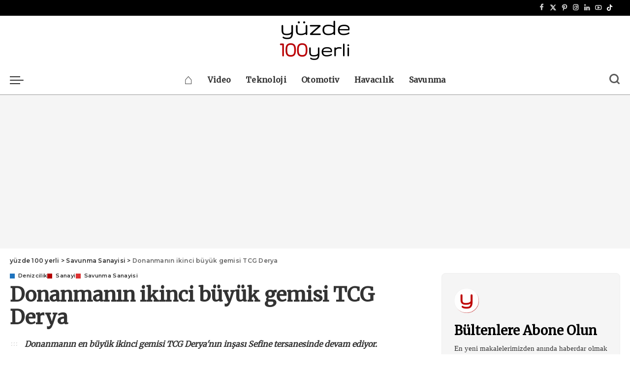

--- FILE ---
content_type: text/html; charset=UTF-8
request_url: https://www.yuzde100yerli.com/donanmanin-ikinci-buyuk-gemisi-tcg-derya/
body_size: 50398
content:
<!DOCTYPE html><html lang="tr"><head><script data-no-optimize="1">var litespeed_docref=sessionStorage.getItem("litespeed_docref");litespeed_docref&&(Object.defineProperty(document,"referrer",{get:function(){return litespeed_docref}}),sessionStorage.removeItem("litespeed_docref"));</script> <meta charset="UTF-8"><meta http-equiv="X-UA-Compatible" content="IE=edge"><meta name="viewport" content="width=device-width, initial-scale=1"><link rel="profile" href="https://gmpg.org/xfn/11"><meta name='robots' content='index, follow, max-image-preview:large, max-snippet:-1, max-video-preview:-1' /><link rel="preconnect" href="https://fonts.gstatic.com" crossorigin><link rel="preload" as="style" onload="this.onload=null;this.rel='stylesheet'" href="https://fonts.googleapis.com/css?family=Merriweather%3A%7CPoppins%3A400%2C400i%2C700%2C700i%7CQuicksand%3A400%2C500%2C600%2C700%7CMontserrat%3A400%2C500%2C600%2C700%7COpen+Sans%3A300italic%2C400italic%2C600italic%2C300%2C400%2C600&amp;display=swap" crossorigin><noscript><link rel="stylesheet" href="https://fonts.googleapis.com/css?family=Merriweather%3A%7CPoppins%3A400%2C400i%2C700%2C700i%7CQuicksand%3A400%2C500%2C600%2C700%7CMontserrat%3A400%2C500%2C600%2C700%7COpen+Sans%3A300italic%2C400italic%2C600italic%2C300%2C400%2C600&amp;display=swap"></noscript><link rel="apple-touch-icon" href="https://www.yuzde100yerli.com/wp-content/uploads/2023/11/yuzde-100-yerli-new-logo-web-black-h100.webp"/><meta name="msapplication-TileColor" content="#ffffff"><meta name="msapplication-TileImage" content="https://www.yuzde100yerli.com/wp-content/uploads/2023/11/yuzde-100-yerli-new-logo-web-black-h200.webp"/>
 <script id="google_gtagjs-js-consent-mode-data-layer" type="litespeed/javascript">window.dataLayer=window.dataLayer||[];function gtag(){dataLayer.push(arguments)}
gtag('consent','default',{"ad_personalization":"denied","ad_storage":"denied","ad_user_data":"denied","analytics_storage":"denied","functionality_storage":"denied","security_storage":"denied","personalization_storage":"denied","region":["AT","BE","BG","CH","CY","CZ","DE","DK","EE","ES","FI","FR","GB","GR","HR","HU","IE","IS","IT","LI","LT","LU","LV","MT","NL","NO","PL","PT","RO","SE","SI","SK"],"wait_for_update":500});window._googlesitekitConsentCategoryMap={"statistics":["analytics_storage"],"marketing":["ad_storage","ad_user_data","ad_personalization"],"functional":["functionality_storage","security_storage"],"preferences":["personalization_storage"]};window._googlesitekitConsents={"ad_personalization":"denied","ad_storage":"denied","ad_user_data":"denied","analytics_storage":"denied","functionality_storage":"denied","security_storage":"denied","personalization_storage":"denied","region":["AT","BE","BG","CH","CY","CZ","DE","DK","EE","ES","FI","FR","GB","GR","HR","HU","IE","IS","IT","LI","LT","LU","LV","MT","NL","NO","PL","PT","RO","SE","SI","SK"],"wait_for_update":500}</script> <title>Donanmanın ikinci büyük gemisi TCG Derya</title><meta name="description" content="Türk donanmasının en büyük ikinci gemisi TCG Derya&#039;nın Denizde İkmal Muharebe Destek Gemisi (DİMDEG) inşası Sefine tersanesinde devam ediyor." /><link rel="canonical" href="https://www.yuzde100yerli.com/donanmanin-ikinci-buyuk-gemisi-tcg-derya/" /><meta property="og:locale" content="tr_TR" /><meta property="og:type" content="article" /><meta property="og:title" content="Donanmanın ikinci büyük gemisi TCG Derya" /><meta property="og:description" content="Türk donanmasının en büyük ikinci gemisi TCG Derya&#039;nın Denizde İkmal Muharebe Destek Gemisi (DİMDEG) inşası Sefine tersanesinde devam ediyor." /><meta property="og:url" content="https://www.yuzde100yerli.com/donanmanin-ikinci-buyuk-gemisi-tcg-derya/" /><meta property="og:site_name" content="yüzde 100 yerli" /><meta property="article:publisher" content="https://www.facebook.com/yuzde100yerli" /><meta property="article:author" content="https://www.facebook.com/yuzde100yerli" /><meta property="article:published_time" content="2022-07-03T19:08:43+00:00" /><meta property="article:modified_time" content="2022-07-03T22:08:33+00:00" /><meta property="og:image" content="https://www.yuzde100yerli.com/wp-content/uploads/2022/07/sefine-tersanesi-dimdeg-tcg-derya-denizde-ikmal.jpg" /><meta property="og:image:width" content="1200" /><meta property="og:image:height" content="800" /><meta property="og:image:type" content="image/jpeg" /><meta name="author" content="Yüzde 100 Yerli" /> <script type="application/ld+json" class="yoast-schema-graph">{"@context":"https://schema.org","@graph":[{"@type":"NewsArticle","@id":"https://www.yuzde100yerli.com/donanmanin-ikinci-buyuk-gemisi-tcg-derya/#article","isPartOf":{"@id":"https://www.yuzde100yerli.com/donanmanin-ikinci-buyuk-gemisi-tcg-derya/"},"author":{"name":"Yüzde 100 Yerli","@id":"https://www.yuzde100yerli.com/#/schema/person/03a8a8725ea312a4891128f566fa82b5"},"headline":"Donanmanın ikinci büyük gemisi TCG Derya","datePublished":"2022-07-03T19:08:43+00:00","dateModified":"2022-07-03T22:08:33+00:00","mainEntityOfPage":{"@id":"https://www.yuzde100yerli.com/donanmanin-ikinci-buyuk-gemisi-tcg-derya/"},"wordCount":287,"commentCount":0,"publisher":{"@id":"https://www.yuzde100yerli.com/#organization"},"image":{"@id":"https://www.yuzde100yerli.com/donanmanin-ikinci-buyuk-gemisi-tcg-derya/#primaryimage"},"thumbnailUrl":"https://www.yuzde100yerli.com/wp-content/uploads/2022/07/sefine-tersanesi-dimdeg-tcg-derya-denizde-ikmal.jpg","keywords":["Sefine Tersanesi","TCG ANADOLU","TCG DERYA"],"articleSection":["Denizcilik","Sanayi","Savunma Sanayisi"],"inLanguage":"tr","potentialAction":[{"@type":"CommentAction","name":"Comment","target":["https://www.yuzde100yerli.com/donanmanin-ikinci-buyuk-gemisi-tcg-derya/#respond"]}]},{"@type":"WebPage","@id":"https://www.yuzde100yerli.com/donanmanin-ikinci-buyuk-gemisi-tcg-derya/","url":"https://www.yuzde100yerli.com/donanmanin-ikinci-buyuk-gemisi-tcg-derya/","name":"Donanmanın ikinci büyük gemisi TCG Derya","isPartOf":{"@id":"https://www.yuzde100yerli.com/#website"},"primaryImageOfPage":{"@id":"https://www.yuzde100yerli.com/donanmanin-ikinci-buyuk-gemisi-tcg-derya/#primaryimage"},"image":{"@id":"https://www.yuzde100yerli.com/donanmanin-ikinci-buyuk-gemisi-tcg-derya/#primaryimage"},"thumbnailUrl":"https://www.yuzde100yerli.com/wp-content/uploads/2022/07/sefine-tersanesi-dimdeg-tcg-derya-denizde-ikmal.jpg","datePublished":"2022-07-03T19:08:43+00:00","dateModified":"2022-07-03T22:08:33+00:00","description":"Türk donanmasının en büyük ikinci gemisi TCG Derya'nın Denizde İkmal Muharebe Destek Gemisi (DİMDEG) inşası Sefine tersanesinde devam ediyor.","breadcrumb":{"@id":"https://www.yuzde100yerli.com/donanmanin-ikinci-buyuk-gemisi-tcg-derya/#breadcrumb"},"inLanguage":"tr","potentialAction":[{"@type":"ReadAction","target":["https://www.yuzde100yerli.com/donanmanin-ikinci-buyuk-gemisi-tcg-derya/"]}]},{"@type":"ImageObject","inLanguage":"tr","@id":"https://www.yuzde100yerli.com/donanmanin-ikinci-buyuk-gemisi-tcg-derya/#primaryimage","url":"https://www.yuzde100yerli.com/wp-content/uploads/2022/07/sefine-tersanesi-dimdeg-tcg-derya-denizde-ikmal.jpg","contentUrl":"https://www.yuzde100yerli.com/wp-content/uploads/2022/07/sefine-tersanesi-dimdeg-tcg-derya-denizde-ikmal.jpg","width":1200,"height":800,"caption":"Sefine Tersanesi, TCG Derya, DİMDEG,"},{"@type":"BreadcrumbList","@id":"https://www.yuzde100yerli.com/donanmanin-ikinci-buyuk-gemisi-tcg-derya/#breadcrumb","itemListElement":[{"@type":"ListItem","position":1,"name":"Ana Sayfa","item":"https://www.yuzde100yerli.com/"},{"@type":"ListItem","position":2,"name":"Donanmanın ikinci büyük gemisi TCG Derya"}]},{"@type":"WebSite","@id":"https://www.yuzde100yerli.com/#website","url":"https://www.yuzde100yerli.com/","name":"yüzde 100 yerli","description":"Yüzde 100 Yerli - Yerli Markalar, Milli Projeler ve Teknoloji Haberleri","publisher":{"@id":"https://www.yuzde100yerli.com/#organization"},"alternateName":"yüzde yüz yerli","potentialAction":[{"@type":"SearchAction","target":{"@type":"EntryPoint","urlTemplate":"https://www.yuzde100yerli.com/?s={search_term_string}"},"query-input":{"@type":"PropertyValueSpecification","valueRequired":true,"valueName":"search_term_string"}}],"inLanguage":"tr"},{"@type":"Organization","@id":"https://www.yuzde100yerli.com/#organization","name":"yuzde100yerli.com","alternateName":"yüzde 100 yerli","url":"https://www.yuzde100yerli.com/","logo":{"@type":"ImageObject","inLanguage":"tr","@id":"https://www.yuzde100yerli.com/#/schema/logo/image/","url":"https://www.yuzde100yerli.com/wp-content/uploads/2025/09/cropped-new-logo-web-white-bg-h1000.webp","contentUrl":"https://www.yuzde100yerli.com/wp-content/uploads/2025/09/cropped-new-logo-web-white-bg-h1000.webp","width":512,"height":512,"caption":"yuzde100yerli.com"},"image":{"@id":"https://www.yuzde100yerli.com/#/schema/logo/image/"},"sameAs":["https://www.facebook.com/yuzde100yerli","https://x.com/yuzde100yerli","https://www.instagram.com/yuzde100yerli","https://www.linkedin.com/company/yuzde100yerli/","https://www.youtube.com/user/yuzdeyuzyerli"]},{"@type":"Person","@id":"https://www.yuzde100yerli.com/#/schema/person/03a8a8725ea312a4891128f566fa82b5","name":"Yüzde 100 Yerli","image":{"@type":"ImageObject","inLanguage":"tr","@id":"https://www.yuzde100yerli.com/#/schema/person/image/","url":"https://secure.gravatar.com/avatar/596b6ebacb67aca9820a8453334dde462ec6443063a135af392eeda3eaea6271?s=96&d=mm&r=pg","contentUrl":"https://secure.gravatar.com/avatar/596b6ebacb67aca9820a8453334dde462ec6443063a135af392eeda3eaea6271?s=96&d=mm&r=pg","caption":"Yüzde 100 Yerli"},"description":"Yüzde 100 yerli bir ölçü değil, hedefimiz! Milli ve yerli projelere, yerli ürünlere, teknolojilere, markalara, girişimlere ait haberler, videolar, incelemeler ve kullanıcı yorumları.","sameAs":["https://www.yuzde100yerli.com","https://www.facebook.com/yuzde100yerli","https://www.instagram.com/yuzde100yerli","https://www.linkedin.com/company/yuzde100yerli","https://www.pinterest.co.uk/yuzde100yerli","https://x.com/yuzde100yerli","https://www.youtube.com/c/yuzde100yerli-tr/"]}]}</script> <link rel='dns-prefetch' href='//stats.wp.com' /><link rel='dns-prefetch' href='//jetpack.wordpress.com' /><link rel='dns-prefetch' href='//s0.wp.com' /><link rel='dns-prefetch' href='//public-api.wordpress.com' /><link rel='dns-prefetch' href='//0.gravatar.com' /><link rel='dns-prefetch' href='//1.gravatar.com' /><link rel='dns-prefetch' href='//2.gravatar.com' /><link rel='dns-prefetch' href='//widgets.wp.com' /><link rel='dns-prefetch' href='//www.googletagmanager.com' /><link rel='dns-prefetch' href='//fundingchoicesmessages.google.com' /><link rel='preconnect' href='https://fonts.googleapis.com' /><link rel='preconnect' href='https://fonts.gstatic.com' /><link data-optimized="2" rel="stylesheet" href="https://www.yuzde100yerli.com/wp-content/litespeed/css/7c4a1bea0b2a9b5698e3172c152e082c.css?ver=db5df" /> <script id="jetpack_related-posts-js-extra" type="litespeed/javascript">var related_posts_js_options={"post_heading":"h4"}</script> <script type="litespeed/javascript" data-src="https://www.yuzde100yerli.com/wp-content/plugins/jetpack/_inc/build/related-posts/related-posts.min.js" id="jetpack_related-posts-js"></script> <script type="litespeed/javascript" data-src="https://www.yuzde100yerli.com/wp-includes/js/jquery/jquery.min.js" id="jquery-core-js"></script> <link rel="preload" href="https://www.yuzde100yerli.com/wp-content/themes/pixwell/assets/fonts/ruby-icon.woff2?v=10.7" as="font" type="font/woff2" crossorigin="anonymous"><meta name="generator" content="Site Kit by Google 1.170.0" /><script type="application/ld+json">{"@context":"https://schema.org","@type":"WebSite","@id":"https://www.yuzde100yerli.com/#website","url":"https://www.yuzde100yerli.com/","name":"y\u00fczde 100 yerli","potentialAction":{"@type":"SearchAction","target":"https://www.yuzde100yerli.com/?s={search_term_string}","query-input":"required name=search_term_string"}}</script> <meta name="google-adsense-platform-account" content="ca-host-pub-2644536267352236"><meta name="google-adsense-platform-domain" content="sitekit.withgoogle.com">
 <script type="litespeed/javascript">(function(){let lcpFired=!1;function fireLcpReadyEvent(){if(lcpFired){return}
lcpFired=!0;window.dataLayer=window.dataLayer||[];window.dataLayer.push({'event':'lcp_ready'});console.log('[Perf] LCP event fired for GTM.')}
if('PerformanceObserver' in window){const observer=new PerformanceObserver((entryList)=>{if(entryList.getEntries().length>0){fireLcpReadyEvent();observer.disconnect()}});observer.observe({type:'largest-contentful-paint',buffered:!0})}
setTimeout(fireLcpReadyEvent,4000)})()</script>
 <script type="litespeed/javascript">(function(w,d,s,l,i){w[l]=w[l]||[];w[l].push({'gtm.start':new Date().getTime(),event:'gtm.js'});var f=d.getElementsByTagName(s)[0],j=d.createElement(s),dl=l!='dataLayer'?'&l='+l:'';j.async=!0;j.src='https://www.googletagmanager.com/gtm.js?id='+i+dl;f.parentNode.insertBefore(j,f)})(window,document,'script','dataLayer','GTM-TLBL8X')</script> <meta property="og:type" content="article" /><meta property="og:title" content="Donanmanın ikinci büyük gemisi TCG Derya" /><meta property="og:url" content="https://www.yuzde100yerli.com/donanmanin-ikinci-buyuk-gemisi-tcg-derya/" /><meta property="og:description" content="Türk donanmasının en büyük ikinci gemisi TCG Derya&#8217;nın Denizde İkmal Muharebe Destek Gemisi (DİMDEG) inşası Sefine tersanesinde devam ediyor." /><meta property="article:published_time" content="2022-07-03T19:08:43+00:00" /><meta property="article:modified_time" content="2022-07-03T22:08:33+00:00" /><meta property="og:site_name" content="yüzde 100 yerli" /><meta property="og:image" content="https://www.yuzde100yerli.com/wp-content/uploads/2022/07/sefine-tersanesi-dimdeg-tcg-derya-denizde-ikmal.jpg" /><meta property="og:image:width" content="1200" /><meta property="og:image:height" content="800" /><meta property="og:image:alt" content="Sefine Tersanesi, TCG Derya, DİMDEG," /><meta property="og:locale" content="tr_TR" /><meta name="twitter:site" content="@yuzde100yerli" /><meta name="twitter:text:title" content="Donanmanın ikinci büyük gemisi TCG Derya" /><meta name="twitter:image" content="https://www.yuzde100yerli.com/wp-content/uploads/2022/07/sefine-tersanesi-dimdeg-tcg-derya-denizde-ikmal.jpg?w=640" /><meta name="twitter:image:alt" content="Sefine Tersanesi, TCG Derya, DİMDEG," /><meta name="twitter:card" content="summary_large_image" /> <script type="application/ld+json">{"@context":"http://schema.org","@type":"BreadcrumbList","itemListElement":[{"@type":"ListItem","position":3,"item":{"@id":"https://www.yuzde100yerli.com/donanmanin-ikinci-buyuk-gemisi-tcg-derya/","name":"Donanmanın ikinci büyük gemisi TCG Derya"}},{"@type":"ListItem","position":2,"item":{"@id":"https://www.yuzde100yerli.com/savunma-sanayi/","name":"Savunma Sanayisi"}},{"@type":"ListItem","position":1,"item":{"@id":"https://www.yuzde100yerli.com","name":"yüzde 100 yerli"}}]}</script> <link rel="icon" href="https://www.yuzde100yerli.com/wp-content/uploads/2025/12/cropped-yuzde100yerli-icon-web-v1-32x32.png" sizes="32x32" /><link rel="icon" href="https://www.yuzde100yerli.com/wp-content/uploads/2025/12/cropped-yuzde100yerli-icon-web-v1-192x192.png" sizes="192x192" /><link rel="apple-touch-icon" href="https://www.yuzde100yerli.com/wp-content/uploads/2025/12/cropped-yuzde100yerli-icon-web-v1-180x180.png" /><meta name="msapplication-TileImage" content="https://www.yuzde100yerli.com/wp-content/uploads/2025/12/cropped-yuzde100yerli-icon-web-v1-270x270.png" /></head><body class="wp-singular post-template-default single single-post postid-12874 single-format-standard wp-custom-logo wp-embed-responsive wp-theme-pixwell wp-child-theme-pixwell-child is-single-1 sticky-nav smart-sticky off-canvas-light is-tooltips is-backtop block-header-dot w-header-1 cat-icon-square is-parallax-feat mh-p-link mh-p-excerpt" data-theme="default">
<noscript>
<iframe data-lazyloaded="1" src="about:blank" data-litespeed-src="https://www.googletagmanager.com/ns.html?id=GTM-TLBL8X" height="0" width="0" style="display:none;visibility:hidden"></iframe>
</noscript><div id="site" class="site"><aside id="off-canvas-section" class="off-canvas-wrap light-style is-hidden"><div class="close-panel-wrap tooltips-n">
<a href="#" id="off-canvas-close-btn" aria-label="Close Panel"><i class="btn-close"></i></a></div><div class="off-canvas-holder"><div class="off-canvas-header is-dark-text"><div class="header-inner">
<a href="https://www.yuzde100yerli.com/" class="off-canvas-logo">
<img data-lazyloaded="1" src="[data-uri]" loading="lazy" decoding="async" data-src="https://www.yuzde100yerli.com/wp-content/uploads/2023/11/turkiye-yuzyili-100-yil-logosu-beyaz-menu-e1700260851411.webp" alt="yüzde 100 yerli" height="400" width="600" loading="lazy" decoding="async">
</a><aside class="inner-bottom"><div class="off-canvas-social">
<a class="social-link-facebook" title="Facebook" aria-label="Facebook" href="https://www.facebook.com/yuzde100yerli" target="_blank" rel="noopener nofollow"><i class="rbi rbi-facebook" aria-hidden="true"></i></a><a class="social-link-twitter" title="Twitter" aria-label="Twitter" href="https://twitter.com/yuzde100yerli" target="_blank" rel="noopener nofollow"><i class="rbi rbi-x-twitter" aria-hidden="true"></i></a><a class="social-link-pinterest" title="Pinterest" aria-label="Pinterest" href="https://tr.pinterest.com/yuzde100yerli" target="_blank" rel="noopener nofollow"><i class="rbi rbi-pinterest-i" aria-hidden="true"></i></a><a class="social-link-instagram" title="Instagram" aria-label="Instagram" href="https://www.instagram.com/yuzde100yerli" target="_blank" rel="noopener nofollow"><i class="rbi rbi-instagram" aria-hidden="true"></i></a><a class="social-link-linkedin" title="LinkedIn" aria-label="LinkedIn" href="https://www.linkedin.com/company/yuzde100yerli/" target="_blank" rel="noopener nofollow"><i class="rbi rbi-linkedin" aria-hidden="true"></i></a><a class="social-link-youtube" title="YouTube" aria-label="YouTube" href="https://www.youtube.com/c/yuzde100yerli-tr/" target="_blank" rel="noopener nofollow"><i class="rbi rbi-youtube-o" aria-hidden="true"></i></a><a class="social-link-custom social-link-1 social-link-TikTok" title="TikTok" aria-label="TikTok" href="https://www.tiktok.com/@yuzde100yerli" target="_blank" rel="noopener nofollow"><i class="rbi-tiktok" aria-hidden="true"></i></a><a class="social-link-custom social-link-2 social-link-Threads" title="Threads" aria-label="Threads" href="https://www.threads.net/@yuzde100yerli" target="_blank" rel="noopener nofollow"><i class="fa-brands fa-threads" aria-hidden="true"></i></a></div></aside></div></div><div class="off-canvas-inner is-dark-text"><div id="off-canvas-nav" class="off-canvas-nav"><ul id="off-canvas-menu" class="off-canvas-menu rb-menu is-clicked"><li id="menu-item-15489" class="menu-item menu-item-type-custom menu-item-object-custom menu-item-15489"><a href="/"><span><span class="rbi rbi-home" style="font-size:1.8em;position:relative;top:-4px"><span class="screen-reader-text">Ana Sayfa</span></span></span></a></li><li id="menu-item-11146" class="menu-item menu-item-type-post_type menu-item-object-page menu-item-11146"><a href="https://www.yuzde100yerli.com/video/"><span>Video</span></a></li><li id="menu-item-15717" class="menu-item menu-item-type-post_type menu-item-object-page menu-item-15717"><a href="https://www.yuzde100yerli.com/teknoloji/"><span>Teknoloji</span></a></li><li id="menu-item-15716" class="menu-item menu-item-type-post_type menu-item-object-page menu-item-15716"><a href="https://www.yuzde100yerli.com/otomotiv/"><span>Otomotiv</span></a></li><li id="menu-item-15715" class="menu-item menu-item-type-post_type menu-item-object-page menu-item-15715"><a href="https://www.yuzde100yerli.com/havacilik/"><span>Havacılık</span></a></li><li id="menu-item-15714" class="menu-item menu-item-type-post_type menu-item-object-page menu-item-15714"><a href="https://www.yuzde100yerli.com/savunma-sanayi/"><span>Savunma</span></a></li></ul></div><aside class="widget-section-wrap"><div id="gtranslate-5" class="widget w-sidebar w-footer widget_gtranslate"><h2 class="widget-title h4">Translate</h2><div class="gtranslate_wrapper" id="gt-wrapper-44417372"></div></div></aside></div></div></aside><div class="site-outer"><div class="site-mask"></div><div class="topbar-wrap is-fullwidth is-light-text"><div class="rbc-container"><div class="topbar-inner rb-m20-gutter"><div class="topbar-left"><aside class="topbar-info">
<span class="info-text"><div class="gtranslate_wrapper" id="gt-wrapper-39192424"></div></span></aside></div><div class="topbar-right"><div class="topbar-social tooltips-n">
<a class="social-link-facebook" title="Facebook" aria-label="Facebook" href="https://www.facebook.com/yuzde100yerli" target="_blank" rel="noopener nofollow"><i class="rbi rbi-facebook" aria-hidden="true"></i></a><a class="social-link-twitter" title="Twitter" aria-label="Twitter" href="https://twitter.com/yuzde100yerli" target="_blank" rel="noopener nofollow"><i class="rbi rbi-x-twitter" aria-hidden="true"></i></a><a class="social-link-pinterest" title="Pinterest" aria-label="Pinterest" href="https://tr.pinterest.com/yuzde100yerli" target="_blank" rel="noopener nofollow"><i class="rbi rbi-pinterest-i" aria-hidden="true"></i></a><a class="social-link-instagram" title="Instagram" aria-label="Instagram" href="https://www.instagram.com/yuzde100yerli" target="_blank" rel="noopener nofollow"><i class="rbi rbi-instagram" aria-hidden="true"></i></a><a class="social-link-linkedin" title="LinkedIn" aria-label="LinkedIn" href="https://www.linkedin.com/company/yuzde100yerli/" target="_blank" rel="noopener nofollow"><i class="rbi rbi-linkedin" aria-hidden="true"></i></a><a class="social-link-youtube" title="YouTube" aria-label="YouTube" href="https://www.youtube.com/c/yuzde100yerli-tr/" target="_blank" rel="noopener nofollow"><i class="rbi rbi-youtube-o" aria-hidden="true"></i></a><a class="social-link-custom social-link-1 social-link-TikTok" title="TikTok" aria-label="TikTok" href="https://www.tiktok.com/@yuzde100yerli" target="_blank" rel="noopener nofollow"><i class="rbi-tiktok" aria-hidden="true"></i></a><a class="social-link-custom social-link-2 social-link-Threads" title="Threads" aria-label="Threads" href="https://www.threads.net/@yuzde100yerli" target="_blank" rel="noopener nofollow"><i class="fa-brands fa-threads" aria-hidden="true"></i></a></div></div></div></div></div><header id="site-header" class="header-wrap header-3"><div class="navbar-outer"><div class="banner-wrap"><div class="rbc-container"><div class="rb-m20-gutter"><div class="banner-inner rb-row"><div class="rb-col-m4 banner-left"></div><div class="rb-col-m4 banner-centered"><div class="logo-wrap is-logo-image site-branding">
<a href="https://www.yuzde100yerli.com/" class="logo" title="yüzde 100 yerli">
<img decoding="async" class="logo-default logo-retina"  data-mode="default"  height="100" width="167" src="https://www.yuzde100yerli.com/wp-content/uploads/2023/11/yuzde-100-yerli-new-logo-web-black-h100.webp" srcset="https://www.yuzde100yerli.com/wp-content/uploads/2023/11/yuzde-100-yerli-new-logo-web-black-h100.webp 1x, https://www.yuzde100yerli.com/wp-content/uploads/2023/11/yuzde-100-yerli-new-logo-web-black-h200.webp 2x" alt="yüzde 100 yerli">
<img decoding="async" class="logo-default logo-retina logo-dark" data-mode="dark" height="100" width="167" src="https://www.yuzde100yerli.com/wp-content/uploads/2023/11/yuzde-100-yerli-new-logo-web-white-h100.webp" srcset="https://www.yuzde100yerli.com/wp-content/uploads/2023/11/yuzde-100-yerli-new-logo-web-white-h100.webp 1x, https://www.yuzde100yerli.com/wp-content/uploads/2023/11/yuzde-100-yerli-new-logo-web-white-h200.webp 2x" alt="yüzde 100 yerli">
</a></div></div><div class="rb-col-m4 banner-right"></div></div></div></div></div><div class="navbar-wrap"><aside id="mobile-navbar" class="mobile-navbar"><div class="mobile-nav-inner rb-p20-gutter"><div class="m-nav-left">
<a href="#" class="off-canvas-trigger btn-toggle-wrap btn-toggle-bold" aria-label="menu trigger"><span class="btn-toggle"><span class="off-canvas-toggle"><span class="icon-toggle"></span></span></span></a></div><div class="m-nav-centered"><aside class="logo-mobile-wrap is-logo-image">
<a href="https://www.yuzde100yerli.com/" class="logo-mobile">
<img decoding="async"  data-mode="default"  height="100" width="167" src="https://www.yuzde100yerli.com/wp-content/uploads/2023/11/yuzde-100-yerli-new-logo-web-black-h100.webp" alt="yüzde 100 yerli - logo">
<img decoding="async" data-mode="dark" height="100" width="167" src="https://www.yuzde100yerli.com/wp-content/uploads/2023/11/yuzde-100-yerli-new-logo-web-white-h100.webp" alt="yüzde 100 yerli - logo">
</a></aside></div><div class="m-nav-right"><aside class="header-dark-mode">
<span class="dark-mode-toggle">
<span class="mode-icons">
<span class="dark-mode-icon mode-icon-dark"><i class="rbi rbi-moon"></i></span>
<span class="dark-mode-icon mode-icon-default"><i class="rbi rbi-sun"></i></span>
</span>
</span></aside><div class="mobile-search">
<a href="#" title="Ara" aria-label="Ara" class="search-icon nav-search-link"><i class="rbi rbi-search-alt" aria-hidden="true"></i></a><div class="navbar-search-popup header-lightbox"><div class="navbar-search-form"><form role="search" method="get" class="search-form" action="https://www.yuzde100yerli.com/">
<label>
<span class="screen-reader-text">Arama:</span>
<input type="search" class="search-field" placeholder="Ara &hellip;" value="" name="s" />
</label>
<input type="submit" class="search-submit" value="Ara" /></form></div></div></div></div></div></aside><aside id="mobile-sticky-nav" class="mobile-sticky-nav"><div class="mobile-navbar mobile-sticky-inner"><div class="mobile-nav-inner rb-p20-gutter"><div class="m-nav-left">
<a href="#" class="off-canvas-trigger btn-toggle-wrap btn-toggle-bold" aria-label="menu trigger"><span class="btn-toggle"><span class="off-canvas-toggle"><span class="icon-toggle"></span></span></span></a></div><div class="m-nav-centered"><aside class="logo-mobile-wrap is-logo-image">
<a href="https://www.yuzde100yerli.com/" class="logo-mobile">
<img decoding="async"  data-mode="default"  height="100" width="167" src="https://www.yuzde100yerli.com/wp-content/uploads/2023/11/yuzde-100-yerli-new-logo-web-black-h100.webp" alt="yüzde 100 yerli - logo">
<img decoding="async" data-mode="dark" height="100" width="167" src="https://www.yuzde100yerli.com/wp-content/uploads/2023/11/yuzde-100-yerli-new-logo-web-white-h100.webp" alt="yüzde 100 yerli - logo">
</a></aside></div><div class="m-nav-right"><aside class="header-dark-mode">
<span class="dark-mode-toggle">
<span class="mode-icons">
<span class="dark-mode-icon mode-icon-dark"><i class="rbi rbi-moon"></i></span>
<span class="dark-mode-icon mode-icon-default"><i class="rbi rbi-sun"></i></span>
</span>
</span></aside><div class="mobile-search">
<a href="#" title="Ara" aria-label="Ara" class="search-icon nav-search-link"><i class="rbi rbi-search-alt" aria-hidden="true"></i></a><div class="navbar-search-popup header-lightbox"><div class="navbar-search-form"><form role="search" method="get" class="search-form" action="https://www.yuzde100yerli.com/">
<label>
<span class="screen-reader-text">Arama:</span>
<input type="search" class="search-field" placeholder="Ara &hellip;" value="" name="s" />
</label>
<input type="submit" class="search-submit" value="Ara" /></form></div></div></div></div></div></div></aside><div class="rbc-container navbar-holder"><div class="navbar-border-holder rb-m20-gutter is-main-nav"><div class="navbar-inner rb-row"><div class="rb-col-d1 navbar-left">
<a href="#" class="off-canvas-trigger btn-toggle-wrap btn-toggle-bold" aria-label="menu trigger"><span class="btn-toggle"><span class="off-canvas-toggle"><span class="icon-toggle"></span></span></span></a></div><div class="rb-col-d10 navbar-centered"><nav id="site-navigation" class="main-menu-wrap" aria-label="main menu"><ul id="main-menu" class="main-menu rb-menu" itemscope itemtype="https://www.schema.org/SiteNavigationElement"><li class="menu-item menu-item-type-custom menu-item-object-custom menu-item-15489" itemprop="name"><a href="/" itemprop="url"><span><span class="rbi rbi-home" style="font-size:1.8em;position:relative;top:-4px"><span class="screen-reader-text">Ana Sayfa</span></span></span></a></li><li class="menu-item menu-item-type-post_type menu-item-object-page menu-item-11146" itemprop="name"><a href="https://www.yuzde100yerli.com/video/" itemprop="url"><span>Video</span></a></li><li class="menu-item menu-item-type-post_type menu-item-object-page menu-item-15717" itemprop="name"><a href="https://www.yuzde100yerli.com/teknoloji/" itemprop="url"><span>Teknoloji</span></a></li><li class="menu-item menu-item-type-post_type menu-item-object-page menu-item-15716" itemprop="name"><a href="https://www.yuzde100yerli.com/otomotiv/" itemprop="url"><span>Otomotiv</span></a></li><li class="menu-item menu-item-type-post_type menu-item-object-page menu-item-15715" itemprop="name"><a href="https://www.yuzde100yerli.com/havacilik/" itemprop="url"><span>Havacılık</span></a></li><li class="menu-item menu-item-type-post_type menu-item-object-page menu-item-15714" itemprop="name"><a href="https://www.yuzde100yerli.com/savunma-sanayi/" itemprop="url"><span>Savunma</span></a></li></ul></nav></div><div class="rb-col-d1 navbar-right"><aside class="header-dark-mode">
<span class="dark-mode-toggle">
<span class="mode-icons">
<span class="dark-mode-icon mode-icon-dark"><i class="rbi rbi-moon"></i></span>
<span class="dark-mode-icon mode-icon-default"><i class="rbi rbi-sun"></i></span>
</span>
</span></aside><aside class="navbar-search nav-search-live">
<a href="#" aria-label="Ara" class="nav-search-link search-icon"><i class="rbi rbi-search-alt" aria-hidden="true"></i></a><div class="navbar-search-popup header-lightbox"><div class="navbar-search-form"><form role="search" method="get" class="search-form" action="https://www.yuzde100yerli.com/">
<label>
<span class="screen-reader-text">Arama:</span>
<input type="search" class="search-field" placeholder="Ara &hellip;" value="" name="s" />
</label>
<input type="submit" class="search-submit" value="Ara" /></form></div><div class="load-animation live-search-animation"></div><div class="navbar-search-response"></div></div></aside></div></div></div></div></div></div><aside id="sticky-nav" class="section-sticky-holder"><div class="section-sticky"><div class="navbar-wrap"><div class="rbc-container navbar-holder"><div class="navbar-inner rb-m20-gutter"><div class="navbar-left">
<a href="#" class="off-canvas-trigger btn-toggle-wrap btn-toggle-bold" aria-label="menu trigger"><span class="btn-toggle"><span class="off-canvas-toggle"><span class="icon-toggle"></span></span></span></a><div class="logo-wrap is-logo-image site-branding">
<a href="https://www.yuzde100yerli.com/" class="logo" title="yüzde 100 yerli">
<img decoding="async" loading="lazy" class="logo-default logo-retina"  data-mode="default"  height="100" width="167" src="https://www.yuzde100yerli.com/wp-content/uploads/2023/11/yuzde-100-yerli-new-logo-web-black-h100.webp" srcset="https://www.yuzde100yerli.com/wp-content/uploads/2023/11/yuzde-100-yerli-new-logo-web-black-h100.webp 1x, https://www.yuzde100yerli.com/wp-content/uploads/2023/11/yuzde-100-yerli-new-logo-web-black-h200.webp 2x" alt="yüzde 100 yerli">
<img decoding="async" loading="lazy" class="logo-default logo-retina logo-dark" data-mode="dark" height="100" width="167" src="https://www.yuzde100yerli.com/wp-content/uploads/2023/11/yuzde-100-yerli-new-logo-web-white-h100.webp" srcset="https://www.yuzde100yerli.com/wp-content/uploads/2023/11/yuzde-100-yerli-new-logo-web-white-h100.webp 1x, https://www.yuzde100yerli.com/wp-content/uploads/2023/11/yuzde-100-yerli-new-logo-web-white-h200.webp 2x" alt="yüzde 100 yerli">
</a></div><aside class="main-menu-wrap"><ul id="sticky-menu" class="main-menu rb-menu"><li class="menu-item menu-item-type-custom menu-item-object-custom menu-item-15489"><a href="/"><span><span class="rbi rbi-home" style="font-size:1.8em;position:relative;top:-4px"><span class="screen-reader-text">Ana Sayfa</span></span></span></a></li><li class="menu-item menu-item-type-post_type menu-item-object-page menu-item-11146"><a href="https://www.yuzde100yerli.com/video/"><span>Video</span></a></li><li class="menu-item menu-item-type-post_type menu-item-object-page menu-item-15717"><a href="https://www.yuzde100yerli.com/teknoloji/"><span>Teknoloji</span></a></li><li class="menu-item menu-item-type-post_type menu-item-object-page menu-item-15716"><a href="https://www.yuzde100yerli.com/otomotiv/"><span>Otomotiv</span></a></li><li class="menu-item menu-item-type-post_type menu-item-object-page menu-item-15715"><a href="https://www.yuzde100yerli.com/havacilik/"><span>Havacılık</span></a></li><li class="menu-item menu-item-type-post_type menu-item-object-page menu-item-15714"><a href="https://www.yuzde100yerli.com/savunma-sanayi/"><span>Savunma</span></a></li></ul></aside></div><div class="navbar-right"><aside class="header-dark-mode">
<span class="dark-mode-toggle">
<span class="mode-icons">
<span class="dark-mode-icon mode-icon-dark"><i class="rbi rbi-moon"></i></span>
<span class="dark-mode-icon mode-icon-default"><i class="rbi rbi-sun"></i></span>
</span>
</span></aside><aside class="navbar-search nav-search-live">
<a href="#" aria-label="Ara" class="nav-search-link search-icon"><i class="rbi rbi-search-alt" aria-hidden="true"></i></a><div class="navbar-search-popup header-lightbox"><div class="navbar-search-form"><form role="search" method="get" class="search-form" action="https://www.yuzde100yerli.com/">
<label>
<span class="screen-reader-text">Arama:</span>
<input type="search" class="search-field" placeholder="Ara &hellip;" value="" name="s" />
</label>
<input type="submit" class="search-submit" value="Ara" /></form></div><div class="load-animation live-search-animation"></div><div class="navbar-search-response"></div></div></aside></div></div></div></div></div></aside><aside id="widget_advertising-6" class="header-advert-section widget-ad"><aside class="advert-wrap advert-script"><aside class="ad-script non-adsense"><div class="new-web-home-horizontal-1"></div></aside><div class="clearfix"></div></aside></aside></header><div class="site-wrap clearfix"><div class="site-content single-1 rbc-content-section clearfix has-sidebar is-sidebar-right active-sidebar"><div class="wrap rbc-container rb-p20-gutter"><div class="rbc-wrap"><main id="main" class="site-main rbc-content"><div class="single-content-wrap"><article id="post-12874" class="post-12874 post type-post status-publish format-standard has-post-thumbnail category-denizcilik category-sanayi category-savunma-sanayi tag-sefine-tersanesi tag-tcg-anadolu tag-tcg-derya" itemscope itemtype="https://schema.org/Article"><header class="single-header entry-header"><aside id="site-breadcrumb" class="breadcrumb breadcrumb-navxt">
<span class="breadcrumb-inner"><span property="itemListElement" typeof="ListItem"><a property="item" typeof="WebPage" title="Git: yüzde 100 yerli." href="https://www.yuzde100yerli.com" class="home" ><span property="name">yüzde 100 yerli</span></a><meta property="position" content="1"></span> &gt; <span property="itemListElement" typeof="ListItem"><a property="item" typeof="WebPage" title="Savunma Sanayisi kategorisine git." href="https://www.yuzde100yerli.com/savunma-sanayi/" class="taxonomy category" ><span property="name">Savunma Sanayisi</span></a><meta property="position" content="2"></span> &gt; <span property="itemListElement" typeof="ListItem"><span property="name" class="post post-post current-item">Donanmanın ikinci büyük gemisi TCG Derya</span><meta property="url" content="https://www.yuzde100yerli.com/donanmanin-ikinci-buyuk-gemisi-tcg-derya/"><meta property="position" content="3"></span></span></aside><aside class="p-cat-info is-relative single-cat-info">
<a class="cat-info-el cat-info-id-30" href="https://www.yuzde100yerli.com/cat/denizcilik/" rel="category">Denizcilik</a><a class="cat-info-el cat-info-id-5" href="https://www.yuzde100yerli.com/cat/sanayi/" rel="category">Sanayi</a><a class="cat-info-el cat-info-id-26" href="https://www.yuzde100yerli.com/savunma-sanayi/" rel="category">Savunma Sanayisi</a></aside><h1 itemprop="headline" class="single-title entry-title">Donanmanın ikinci büyük gemisi TCG Derya</h1><div class="single-tagline"><h4>Donanmanın en büyük ikinci gemisi TCG Derya'nın inşası Sefine tersanesinde devam ediyor.</h4></div><div class="single-entry-meta has-avatar small-size">
<span class="single-meta-avatar">
<a href="https://www.yuzde100yerli.com/author/yuzde100yerli/">
<img data-lazyloaded="1" src="[data-uri]" alt='' data-src='https://secure.gravatar.com/avatar/596b6ebacb67aca9820a8453334dde462ec6443063a135af392eeda3eaea6271?s=30&#038;d=mm&#038;r=pg' data-srcset='https://secure.gravatar.com/avatar/596b6ebacb67aca9820a8453334dde462ec6443063a135af392eeda3eaea6271?s=60&#038;d=mm&#038;r=pg 2x' class='avatar avatar-30 photo' height='30' width='30' decoding='async'/>			</a>
</span><div class="inner"><div class="single-meta-info p-meta-info">
<span class="meta-info-el meta-info-author">
<span class="screen-reader-text">Posted by</span>
<a href="https://www.yuzde100yerli.com/author/yuzde100yerli/">Yüzde 100 Yerli</a>
</span>
<span class="meta-info-el meta-info-date">
<abbr class="date published" title="2022-07-03T22:08:43+03:00">3 Temmuz 2022</abbr>
</span>
<span class="meta-info-el meta-info-update">
<time class="date date-updated" title="2022-07-04T01:08:33+03:00">Son Güncelleme 4 Temmuz 2022</time>
</span>
<span class="meta-info-el meta-info-comment">
<a href="https://www.yuzde100yerli.com/donanmanin-ikinci-buyuk-gemisi-tcg-derya/#respond">
Yorum Ekle			</a>
</span></div><div class="single-meta-bottom p-meta-info"></div></div></div><div class="single-feat"><div class="rb-iwrap autosize"><img data-lazyloaded="1" src="[data-uri]" width="1200" height="800" data-src="https://www.yuzde100yerli.com/wp-content/uploads/2022/07/sefine-tersanesi-dimdeg-tcg-derya-denizde-ikmal.jpg" class="attachment-pixwell_780x0-2x size-pixwell_780x0-2x wp-post-image" alt="Sefine Tersanesi, TCG Derya, DİMDEG," loading="eager" fetchpriority="high" decoding="async" data-attachment-id="12875" data-permalink="https://www.yuzde100yerli.com/donanmanin-ikinci-buyuk-gemisi-tcg-derya/sefine-tersanesi-dimdeg-tcg-derya-denizde-ikmal/" data-orig-file="https://www.yuzde100yerli.com/wp-content/uploads/2022/07/sefine-tersanesi-dimdeg-tcg-derya-denizde-ikmal.jpg" data-orig-size="1200,800" data-comments-opened="1" data-image-meta="{&quot;aperture&quot;:&quot;0&quot;,&quot;credit&quot;:&quot;&quot;,&quot;camera&quot;:&quot;&quot;,&quot;caption&quot;:&quot;&quot;,&quot;created_timestamp&quot;:&quot;0&quot;,&quot;copyright&quot;:&quot;&quot;,&quot;focal_length&quot;:&quot;0&quot;,&quot;iso&quot;:&quot;0&quot;,&quot;shutter_speed&quot;:&quot;0&quot;,&quot;title&quot;:&quot;&quot;,&quot;orientation&quot;:&quot;0&quot;}" data-image-title="sefine-tersanesi-dimdeg-tcg-derya-denizde-ikmal" data-image-description="" data-image-caption="" data-medium-file="https://www.yuzde100yerli.com/wp-content/uploads/2022/07/sefine-tersanesi-dimdeg-tcg-derya-denizde-ikmal-250x167.jpg" data-large-file="https://www.yuzde100yerli.com/wp-content/uploads/2022/07/sefine-tersanesi-dimdeg-tcg-derya-denizde-ikmal-500x333.jpg" /></div></div></header><div class="single-body entry"><div class="single-content has-left-section"><aside class="single-left-section"><div class="section-inner"><aside class="single-left-share is-light-share"><div class="share-header">							<span class="share-label">Paylaş</span></div><div class="share-content">
<a class="share-action share-icon share-facebook" href="https://www.facebook.com/sharer.php?u=https%3A%2F%2Fwww.yuzde100yerli.com%2Fdonanmanin-ikinci-buyuk-gemisi-tcg-derya%2F" title="Facebook" aria-label="Facebook" rel="noopener nofollow"><i class="rbi rbi-facebook"></i></a>
<a class="share-action share-twitter share-icon" href="https://twitter.com/intent/tweet?text=Donanman%C4%B1n+ikinci+b%C3%BCy%C3%BCk+gemisi+TCG+Derya&amp;url=https%3A%2F%2Fwww.yuzde100yerli.com%2Fdonanmanin-ikinci-buyuk-gemisi-tcg-derya%2F&amp;via=yuzde100yerli" title="Twitter" aria-label="Twitter" rel="noopener nofollow">
<i class="rbi rbi-x-twitter"></i></a>            <a class="share-action share-icon share-pinterest" rel="noopener nofollow" href="https://pinterest.com/pin/create/button/?url=https%3A%2F%2Fwww.yuzde100yerli.com%2Fdonanmanin-ikinci-buyuk-gemisi-tcg-derya%2F&amp;media=https://www.yuzde100yerli.com/wp-content/uploads/2022/07/sefine-tersanesi-dimdeg-tcg-derya-denizde-ikmal.jpg&amp;description=Donanman%C4%B1n+ikinci+b%C3%BCy%C3%BCk+gemisi+TCG+Derya" title="Pinterest" aria-label="Pinterest"><i class="rbi rbi-pinterest"></i></a>
<a class="share-icon share-whatsapp is-web" rel="noopener nofollow" href="https://web.whatsapp.com/send?text=Donanman%C4%B1n+ikinci+b%C3%BCy%C3%BCk+gemisi+TCG+Derya &#9758; https%3A%2F%2Fwww.yuzde100yerli.com%2Fdonanmanin-ikinci-buyuk-gemisi-tcg-derya%2F" target="_blank" title="WhatsApp" aria-label="WhatsApp"><i class="rbi rbi-whatsapp"></i></a>
<a class="share-icon share-whatsapp is-mobile" rel="noopener nofollow" href="whatsapp://send?text=Donanman%C4%B1n+ikinci+b%C3%BCy%C3%BCk+gemisi+TCG+Derya &#9758; https%3A%2F%2Fwww.yuzde100yerli.com%2Fdonanmanin-ikinci-buyuk-gemisi-tcg-derya%2F" target="_blank" title="WhatsApp" aria-label="WhatsApp"><i class="rbi rbi-whatsapp"></i></a></div></aside><div class="single-left-article">
<span class="left-article-label">SONRAKİNİ OKU</span><div class="p-feat">
<a class="p-flink" href="https://www.yuzde100yerli.com/bayraktar-kizilelma-ses-duvarini-zorluyor-kritik-hiz-testinde-0-8-mach-esigi-asildi/" aria-label="Bayraktar KIZILELMA Ses Duvarını Zorluyor: Kritik Hız Testinde &#8220;0.8 Mach&#8221; Eşiği Aşıldı">
<span class="rb-iwrap pc-75"><img data-lazyloaded="1" src="[data-uri]" width="280" height="210" data-src="https://www.yuzde100yerli.com/wp-content/uploads/2026/01/baykar-bayraktar-kizilelma-08-mach-hiz-testi-280x210.webp" class="attachment-pixwell_280x210 size-pixwell_280x210 wp-post-image" alt="Baykar, Bayraktar KIZILELMA, Hız Testi" decoding="async" data-attachment-id="20452" data-permalink="https://www.yuzde100yerli.com/bayraktar-kizilelma-ses-duvarini-zorluyor-kritik-hiz-testinde-0-8-mach-esigi-asildi/baykar-bayraktar-kizilelma-08-mach-hiz-testi/" data-orig-file="https://www.yuzde100yerli.com/wp-content/uploads/2026/01/baykar-bayraktar-kizilelma-08-mach-hiz-testi.webp" data-orig-size="1200,800" data-comments-opened="1" data-image-meta="{&quot;aperture&quot;:&quot;0&quot;,&quot;credit&quot;:&quot;&quot;,&quot;camera&quot;:&quot;&quot;,&quot;caption&quot;:&quot;&quot;,&quot;created_timestamp&quot;:&quot;0&quot;,&quot;copyright&quot;:&quot;&quot;,&quot;focal_length&quot;:&quot;0&quot;,&quot;iso&quot;:&quot;0&quot;,&quot;shutter_speed&quot;:&quot;0&quot;,&quot;title&quot;:&quot;&quot;,&quot;orientation&quot;:&quot;0&quot;}" data-image-title="baykar-bayraktar-kizilelma-08-mach-hiz-testi" data-image-description="" data-image-caption="&lt;p&gt;Bayraktar KIZILELMA &amp;#8211; Selçuk Bayraktar / youtube&lt;/p&gt;
" data-medium-file="https://www.yuzde100yerli.com/wp-content/uploads/2026/01/baykar-bayraktar-kizilelma-08-mach-hiz-testi-250x167.webp" data-large-file="https://www.yuzde100yerli.com/wp-content/uploads/2026/01/baykar-bayraktar-kizilelma-08-mach-hiz-testi-500x333.webp" /></span> </a></div><h6 class="entry-title">		<a class="p-url" href="https://www.yuzde100yerli.com/bayraktar-kizilelma-ses-duvarini-zorluyor-kritik-hiz-testinde-0-8-mach-esigi-asildi/" rel="bookmark">Bayraktar KIZILELMA Ses Duvarını Zorluyor: Kritik Hız Testinde &#8220;0.8 Mach&#8221; Eşiği Aşıldı</a></h6></div></div></aside><div class="entry-content clearfix" itemprop="articleBody"><p>Savunma Sanayisi Başkanı İsmail Demir, donanmanın en büyük ikinci gemisi TCG Derya hakkında son gelişmeleri sosyal medya hesabından paylaştı.</p><span id="more-12874"></span><aside class="rb-related is-dark-style is-light-text"><div class="rb-related-header h3">İlginizi çekebilecek başlıklar</div><div class="rb-related-content rb-row rb-n15-gutter"><div class="rb-col-t6 rb-col-m12 rb-p15-gutter"><div class="rb-related-el"><div class="p-feat">
<span class="rb-iwrap pc-75"><img data-lazyloaded="1" src="[data-uri]" decoding="async" width="280" height="210" data-src="https://www.yuzde100yerli.com/wp-content/uploads/2026/01/baykar-bayraktar-kizilelma-08-mach-hiz-testi-280x210.webp" class="attachment-pixwell_280x210 size-pixwell_280x210 wp-post-image" alt="Baykar, Bayraktar KIZILELMA, Hız Testi" data-attachment-id="20452" data-permalink="https://www.yuzde100yerli.com/bayraktar-kizilelma-ses-duvarini-zorluyor-kritik-hiz-testinde-0-8-mach-esigi-asildi/baykar-bayraktar-kizilelma-08-mach-hiz-testi/" data-orig-file="https://www.yuzde100yerli.com/wp-content/uploads/2026/01/baykar-bayraktar-kizilelma-08-mach-hiz-testi.webp" data-orig-size="1200,800" data-comments-opened="1" data-image-meta="{&quot;aperture&quot;:&quot;0&quot;,&quot;credit&quot;:&quot;&quot;,&quot;camera&quot;:&quot;&quot;,&quot;caption&quot;:&quot;&quot;,&quot;created_timestamp&quot;:&quot;0&quot;,&quot;copyright&quot;:&quot;&quot;,&quot;focal_length&quot;:&quot;0&quot;,&quot;iso&quot;:&quot;0&quot;,&quot;shutter_speed&quot;:&quot;0&quot;,&quot;title&quot;:&quot;&quot;,&quot;orientation&quot;:&quot;0&quot;}" data-image-title="baykar-bayraktar-kizilelma-08-mach-hiz-testi" data-image-description="" data-image-caption="&lt;p&gt;Bayraktar KIZILELMA &amp;#8211; Selçuk Bayraktar / youtube&lt;/p&gt;
" data-medium-file="https://www.yuzde100yerli.com/wp-content/uploads/2026/01/baykar-bayraktar-kizilelma-08-mach-hiz-testi-250x167.webp" data-large-file="https://www.yuzde100yerli.com/wp-content/uploads/2026/01/baykar-bayraktar-kizilelma-08-mach-hiz-testi-500x333.webp" /></span></div>
<span class="related-title h6">Bayraktar KIZILELMA Ses Duvarını Zorluyor: Kritik Hız Testinde &#8220;0.8 Mach&#8221; Eşiği Aşıldı</span>							<a class="related-link" href="https://www.yuzde100yerli.com/bayraktar-kizilelma-ses-duvarini-zorluyor-kritik-hiz-testinde-0-8-mach-esigi-asildi/" title="Bayraktar KIZILELMA Ses Duvarını Zorluyor: Kritik Hız Testinde &#8220;0.8 Mach&#8221; Eşiği Aşıldı"></a></div></div><div class="rb-col-t6 rb-col-m12 rb-p15-gutter"><div class="rb-related-el"><div class="p-feat">
<span class="rb-iwrap pc-75"><img data-lazyloaded="1" src="[data-uri]" decoding="async" width="280" height="210" data-src="https://www.yuzde100yerli.com/wp-content/uploads/2025/12/milli-ucak-gemisi-mugem-2-280x210.webp" class="attachment-pixwell_280x210 size-pixwell_280x210 wp-post-image" alt="Milli Uçak Gemisi (Mugem)" data-attachment-id="19416" data-permalink="https://www.yuzde100yerli.com/mugem-turkiyenin-milli-ucak-gemisi-hakkinda-merak-edilenler-teknik-ozellikleri-ve-son-durumu/milli-ucak-gemisi-mugem-2/" data-orig-file="https://www.yuzde100yerli.com/wp-content/uploads/2025/12/milli-ucak-gemisi-mugem-2.webp" data-orig-size="1376,768" data-comments-opened="1" data-image-meta="{&quot;aperture&quot;:&quot;0&quot;,&quot;credit&quot;:&quot;&quot;,&quot;camera&quot;:&quot;&quot;,&quot;caption&quot;:&quot;&quot;,&quot;created_timestamp&quot;:&quot;0&quot;,&quot;copyright&quot;:&quot;&quot;,&quot;focal_length&quot;:&quot;0&quot;,&quot;iso&quot;:&quot;0&quot;,&quot;shutter_speed&quot;:&quot;0&quot;,&quot;title&quot;:&quot;&quot;,&quot;orientation&quot;:&quot;0&quot;}" data-image-title="milli-ucak-gemisi-mugem-2" data-image-description="" data-image-caption="" data-medium-file="https://www.yuzde100yerli.com/wp-content/uploads/2025/12/milli-ucak-gemisi-mugem-2-250x140.webp" data-large-file="https://www.yuzde100yerli.com/wp-content/uploads/2025/12/milli-ucak-gemisi-mugem-2-500x279.webp" /></span></div>
<span class="related-title h6">MUGEM: Türkiye&#8217;nin Milli Uçak Gemisi Hakkında Merak Edilenler: Teknik Özellikleri ve Son Durumu</span>							<a class="related-link" href="https://www.yuzde100yerli.com/mugem-turkiyenin-milli-ucak-gemisi-hakkinda-merak-edilenler-teknik-ozellikleri-ve-son-durumu/" title="MUGEM: Türkiye&#8217;nin Milli Uçak Gemisi Hakkında Merak Edilenler: Teknik Özellikleri ve Son Durumu"></a></div></div></div></aside><p>Bittiğinde Türk donanmasının açık denizlerde ikmal ihtiyacını karşılayacak olan TCG Derya Denizde İkmal Muharebe Destek Gemisi, TCG Anadolu gemisinden sonra Türk donanmasının sahip olacaği en büyük 2. gemi olacak.</p><div class="new-web-home-in-article"></div><p>Sosyal medya hesabından güncel durumu takipçileri ile paylaşan İsmail Demir,</p><blockquote class="wp-block-quote is-layout-flow wp-block-quote-is-layout-flow"><p>Donanmamızın 2. Büyük Gemisi olacak Denizde İkmal Muharebe Destek Gemimiz #DERYA’nın inşası tüm hızıyla devam ediyor. DERYA’nın Cumhuriyetimizin 100. Yılında envantere girebilmesi için var gücümüzle çalışıyor, 2023&#8217;e sağlam adımlarla ilerliyoruz.</p></blockquote><p>mesajını paylaştı.</p><h3 class="wp-block-heading">TCG Derya, Denizde İkmal Muharebe Destek Gemisi (DİMDEG) Hakkında</h3><p>Yüzer birliklerin, helikopter yakıtı dahil olmak üzere, akaryakıt ve su ikmallerini denizde ikmal yöntemi ile süratli bir şekilde yapmak üzere tasarlanmış olan Denizde İkmal Muharebe Destek Gemisi (DİMDEG), muharip unsurlar ve ileri üsler için denizde ikmalin yanı sıra, Barışı Destekleme Harekâtı, Afet ve Acil Durumlara Müdahale ve İnsani Yardım kapsamlarında da görev yapabilecek donanıma sahiptir. Ayrıca gemilerde bulunan insanlı ve insansız suüstü ve sualtı araçlarının, helikopterlerin ve gemiye konuşlu insansız hava araçlarının (GİHA) belirli bir seviyedeki bakımlarının/onarımlarının yapılmasında da destek sağlayacaktır. 2024’te Deniz Kuvvetleri Komutanlığı’na teslim edilmesi planlanmaktadır.</p><p><a href="https://www.ssb.gov.tr" target="_blank" rel="nofollow noreferrer noopener">https://www.ssb.gov.tr</a></p><div id='jp-relatedposts' class='jp-relatedposts' ></div></div></div><aside class="is-hidden rb-remove-bookmark" data-bookmarkid="12874"></aside><div class="single-bottom-section single-widget-section"><div id="widget_advertising-4" class="widget w-sidebar widget-ad"><aside class="advert-wrap advert-script"><aside class="ad-script non-adsense"><div class="new-web-home-horizontal-2"></div></aside><div class="clearfix"></div></aside></div></div><div class="entry-footer"><div class="inner"><div class="single-post-tag tags">
<span class="tag-label">İlgili Konular</span>
<a rel="tag" href="https://www.yuzde100yerli.com/tag/sefine-tersanesi/" title="Sefine Tersanesi">Sefine Tersanesi</a>
<a rel="tag" href="https://www.yuzde100yerli.com/tag/tcg-anadolu/" title="TCG ANADOLU">TCG ANADOLU</a>
<a rel="tag" href="https://www.yuzde100yerli.com/tag/tcg-derya/" title="TCG DERYA">TCG DERYA</a></div></div></div><aside class="single-bottom-share"><div class="share-header">							<span class="share-label">Paylaş</span></div><div class="share-content is-light-share tooltips-n">
<a class="share-action share-icon share-facebook" rel="noopener nofollow" href="https://www.facebook.com/sharer.php?u=https%3A%2F%2Fwww.yuzde100yerli.com%2Fdonanmanin-ikinci-buyuk-gemisi-tcg-derya%2F" title="Facebook" aria-label="Facebook"><i class="rbi rbi-facebook"></i><span>Facebook&#039;ta Paylaş</span></a>
<a class="share-action share-twitter share-icon" rel="noopener nofollow" href="https://twitter.com/intent/tweet?text=Donanman%C4%B1n+ikinci+b%C3%BCy%C3%BCk+gemisi+TCG+Derya&amp;url=https%3A%2F%2Fwww.yuzde100yerli.com%2Fdonanmanin-ikinci-buyuk-gemisi-tcg-derya%2F&amp;via=yuzde100yerli" title="Twitter" aria-label="Twitter">
<i class="rbi rbi-x-twitter"></i><span>Twitter&#039;da Paylaş</span> </a>
<a class="share-action share-icon share-pinterest" rel="noopener nofollow" href="https://pinterest.com/pin/create/button/?url=https%3A%2F%2Fwww.yuzde100yerli.com%2Fdonanmanin-ikinci-buyuk-gemisi-tcg-derya%2F&amp;media=https://www.yuzde100yerli.com/wp-content/uploads/2022/07/sefine-tersanesi-dimdeg-tcg-derya-denizde-ikmal.jpg&amp;description=Donanman%C4%B1n+ikinci+b%C3%BCy%C3%BCk+gemisi+TCG+Derya" title="Pinterest" aria-label="Pinterest"><i class="rbi rbi-pinterest"></i><span>Pinterest&#039;te Paylaş</span></a>
<a class="share-icon share-whatsapp is-web" rel="noopener nofollow" href="https://web.whatsapp.com/send?text=Donanman%C4%B1n+ikinci+b%C3%BCy%C3%BCk+gemisi+TCG+Derya &#9758; https%3A%2F%2Fwww.yuzde100yerli.com%2Fdonanmanin-ikinci-buyuk-gemisi-tcg-derya%2F" target="_blank" title="WhatsApp" aria-label="WhatsApp"><i class="rbi rbi-whatsapp"></i><span>WhatsApp&#039;ta Paylaş</span></a>
<a class="share-icon share-whatsapp is-mobile" rel="noopener nofollow" href="whatsapp://send?text=Donanman%C4%B1n+ikinci+b%C3%BCy%C3%BCk+gemisi+TCG+Derya &#9758; https%3A%2F%2Fwww.yuzde100yerli.com%2Fdonanmanin-ikinci-buyuk-gemisi-tcg-derya%2F" target="_blank" title="WhatsApp" aria-label="WhatsApp"><i class="rbi rbi-whatsapp"></i><span>WhatsApp&#039;ta Paylaş</span></a>
<a class="share-action share-icon share-linkedin" rel="noopener nofollow" href="https://linkedin.com/shareArticle?mini=true&amp;url=https%3A%2F%2Fwww.yuzde100yerli.com%2Fdonanmanin-ikinci-buyuk-gemisi-tcg-derya%2F&amp;title=Donanman%C4%B1n+ikinci+b%C3%BCy%C3%BCk+gemisi+TCG+Derya" title="linkedIn" aria-label="linkedIn"><i class="rbi rbi-linkedin"></i><span>Linkedin&#039;de Paylaş</span></a></div></aside></div><div class="article-meta is-hidden"><meta itemprop="mainEntityOfPage" content="https://www.yuzde100yerli.com/donanmanin-ikinci-buyuk-gemisi-tcg-derya/">
<span class="vcard author" itemprop="author" content="Yüzde 100 Yerli"><span class="fn">Yüzde 100 Yerli</span></span>
<time class="date published entry-date" datetime="2022-07-03T22:08:43+00:00" content="2022-07-03T22:08:43+00:00" itemprop="datePublished">3 Temmuz 2022</time><meta class="updated" itemprop="dateModified" content="2022-07-04T01:08:33+00:00">
<span itemprop="image" itemscope itemtype="https://schema.org/ImageObject"><meta itemprop="url" content="https://www.yuzde100yerli.com/wp-content/uploads/2022/07/sefine-tersanesi-dimdeg-tcg-derya-denizde-ikmal.jpg"><meta itemprop="width" content="1200"><meta itemprop="height" content="800">
</span><meta itemprop="description" content="Donanmanın en büyük ikinci gemisi TCG Derya&#039;nın inşası Sefine tersanesinde devam ediyor.">
<span itemprop="publisher" itemscope itemtype="https://schema.org/Organization"><meta itemprop="name" content="yüzde 100 yerli"><meta itemprop="url" content="https://www.yuzde100yerli.com/">
<span itemprop="logo" itemscope itemtype="https://schema.org/ImageObject"><meta itemprop="url" content="https://www.yuzde100yerli.com/wp-content/uploads/2023/11/yuzde-100-yerli-new-logo-web-black-h100.webp">
</span>
</span></div></article><div class="single-box clearfix"><div class="author-box"><div class="author-avatar">
<a href="https://www.yuzde100yerli.com/author/yuzde100yerli/"><img data-lazyloaded="1" src="[data-uri]" alt='' data-src='https://secure.gravatar.com/avatar/596b6ebacb67aca9820a8453334dde462ec6443063a135af392eeda3eaea6271?s=200&#038;d=mm&#038;r=pg' data-srcset='https://secure.gravatar.com/avatar/596b6ebacb67aca9820a8453334dde462ec6443063a135af392eeda3eaea6271?s=400&#038;d=mm&#038;r=pg 2x' class='avatar avatar-200 photo' height='200' width='200' decoding='async'/></a></div><div class="author-content"><div class="author-header"><div class="author-title">
<a class="h5" href="https://www.yuzde100yerli.com/author/yuzde100yerli/">Yüzde 100 Yerli</a></div>
<span class="author-more block-view-more"><a href="https://www.yuzde100yerli.com/author/yuzde100yerli/">Daha Fazla Yazı Göster								<i class="rbi rbi-arrow-right"></i></a></span></div><div class="author-description">Yüzde 100 yerli bir ölçü değil, hedefimiz! Milli ve yerli projelere, yerli ürünlere, teknolojilere, markalara, girişimlere ait haberler, videolar, incelemeler ve kullanıcı yorumları.</div><div class="author-footer"><div class="author-job"><span>Yazar</span></div><div class="author-social tooltips-n"><a class="social-link-website" title="Website" aria-label="Website" href="https://www.yuzde100yerli.com" target="_blank" rel="noopener nofollow"><i class="rbi rbi-link" aria-hidden="true"></i></a><a class="social-link-facebook" title="Facebook" aria-label="Facebook" href="https://www.facebook.com/yuzde100yerli" target="_blank" rel="noopener nofollow"><i class="rbi rbi-facebook" aria-hidden="true"></i></a><a class="social-link-twitter" title="Twitter" aria-label="Twitter" href="https://twitter.com/yuzde100yerli" target="_blank" rel="noopener nofollow"><i class="rbi rbi-x-twitter" aria-hidden="true"></i></a><a class="social-link-pinterest" title="Pinterest" aria-label="Pinterest" href="https://www.pinterest.co.uk/yuzde100yerli" target="_blank" rel="noopener nofollow"><i class="rbi rbi-pinterest-i" aria-hidden="true"></i></a><a class="social-link-instagram" title="Instagram" aria-label="Instagram" href="https://www.instagram.com/yuzde100yerli" target="_blank" rel="noopener nofollow"><i class="rbi rbi-instagram" aria-hidden="true"></i></a><a class="social-link-linkedin" title="LinkedIn" aria-label="LinkedIn" href="https://www.linkedin.com/company/yuzde100yerli" target="_blank" rel="noopener nofollow"><i class="rbi rbi-linkedin" aria-hidden="true"></i></a><a class="social-link-youtube" title="YouTube" aria-label="YouTube" href="https://www.youtube.com/c/yuzde100yerli-tr/" target="_blank" rel="noopener nofollow"><i class="rbi rbi-youtube-o" aria-hidden="true"></i></a></div></div></div></div><nav class="single-post-box box-nav rb-n20-gutter"><div class="nav-el nav-left rb-p20-gutter">
<a href="https://www.yuzde100yerli.com/atmaca-gemileri-karadan-vuracak/">
<span class="nav-label"><i class="rbi rbi-angle-left"></i><span>Önceki Yazı</span></span>
<span class="nav-inner h4">
<img data-lazyloaded="1" src="[data-uri]" width="150" height="150" data-src="https://www.yuzde100yerli.com/wp-content/uploads/2022/07/roketsan-atmaca-kara-mobil-150x150.jpg" class="attachment-thumbnail size-thumbnail wp-post-image" alt="ROKETSAN ATMACA KARA" decoding="async" data-attachment-id="12870" data-permalink="https://www.yuzde100yerli.com/atmaca-gemileri-karadan-vuracak/roketsan-atmaca-kara-mobil/" data-orig-file="https://www.yuzde100yerli.com/wp-content/uploads/2022/07/roketsan-atmaca-kara-mobil.jpg" data-orig-size="1200,800" data-comments-opened="1" data-image-meta="{&quot;aperture&quot;:&quot;0&quot;,&quot;credit&quot;:&quot;&quot;,&quot;camera&quot;:&quot;&quot;,&quot;caption&quot;:&quot;&quot;,&quot;created_timestamp&quot;:&quot;0&quot;,&quot;copyright&quot;:&quot;&quot;,&quot;focal_length&quot;:&quot;0&quot;,&quot;iso&quot;:&quot;0&quot;,&quot;shutter_speed&quot;:&quot;0&quot;,&quot;title&quot;:&quot;&quot;,&quot;orientation&quot;:&quot;0&quot;}" data-image-title="roketsan-atmaca-kara-mobil" data-image-description="" data-image-caption="" data-medium-file="https://www.yuzde100yerli.com/wp-content/uploads/2022/07/roketsan-atmaca-kara-mobil-250x167.jpg" data-large-file="https://www.yuzde100yerli.com/wp-content/uploads/2022/07/roketsan-atmaca-kara-mobil-500x333.jpg" />							<span class="nav-title p-url">ATMACA, Gemileri Karadan Vuracak</span>
</span>
</a></div><div class="nav-el nav-right rb-p20-gutter">
<a href="https://www.yuzde100yerli.com/fnss-ummanda-fabrika-seviyesi-bakim-onarim-merkezi-kuracak/">
<span class="nav-label"><span>Sonraki Yazı</span><i class="rbi rbi-angle-right"></i></span>
<span class="nav-inner h4">
<img data-lazyloaded="1" src="[data-uri]" width="150" height="150" data-src="https://www.yuzde100yerli.com/wp-content/uploads/2022/07/fnss-umman-pars-150x150.jpg" class="attachment-thumbnail size-thumbnail wp-post-image" alt="FNSS PARS" decoding="async" data-attachment-id="12884" data-permalink="https://www.yuzde100yerli.com/fnss-ummanda-fabrika-seviyesi-bakim-onarim-merkezi-kuracak/fnss-umman-pars/" data-orig-file="https://www.yuzde100yerli.com/wp-content/uploads/2022/07/fnss-umman-pars.jpg" data-orig-size="1200,800" data-comments-opened="1" data-image-meta="{&quot;aperture&quot;:&quot;0&quot;,&quot;credit&quot;:&quot;&quot;,&quot;camera&quot;:&quot;&quot;,&quot;caption&quot;:&quot;&quot;,&quot;created_timestamp&quot;:&quot;0&quot;,&quot;copyright&quot;:&quot;&quot;,&quot;focal_length&quot;:&quot;0&quot;,&quot;iso&quot;:&quot;0&quot;,&quot;shutter_speed&quot;:&quot;0&quot;,&quot;title&quot;:&quot;&quot;,&quot;orientation&quot;:&quot;0&quot;}" data-image-title="fnss-umman-pars" data-image-description="" data-image-caption="&lt;p&gt;Fotoğraf: FNSS&lt;/p&gt;
" data-medium-file="https://www.yuzde100yerli.com/wp-content/uploads/2022/07/fnss-umman-pars-250x167.jpg" data-large-file="https://www.yuzde100yerli.com/wp-content/uploads/2022/07/fnss-umman-pars-500x333.jpg" />							<span class="nav-title p-url">FNSS Umman&#8217;da Fabrika Seviyesi Bakım Onarım Merkezi Kuracak</span>
</span>
</a></div></nav><aside class="comment-box-wrap"><div class="comment-box-header clearfix"><h4 class="h3"><i class="rbi rbi-comments"></i>Yanıtla</h4></div><div class="comment-box-content clearfix no-comment"><div id="comments" class="comments-area"><div id="respond" class="comment-respond"><h3 id="reply-title" class="comment-reply-title">Yorumlar<small><a rel="nofollow" id="cancel-comment-reply-link" href="/donanmanin-ikinci-buyuk-gemisi-tcg-derya/#respond" style="display:none;">Cevabı iptal et</a></small></h3><form id="commentform" class="comment-form">
<iframe
title="Yorum Formu"
src="https://jetpack.wordpress.com/jetpack-comment/?blogid=79703877&#038;postid=12874&#038;comment_registration=0&#038;require_name_email=1&#038;stc_enabled=1&#038;stb_enabled=1&#038;show_avatars=1&#038;avatar_default=mystery&#038;greeting=Yorumlar&#038;jetpack_comments_nonce=af30ac7119&#038;greeting_reply=%25s+i%C3%A7in+bir+cevap+yaz%C4%B1n&#038;color_scheme=transparent&#038;lang=tr_TR&#038;jetpack_version=15.4&#038;iframe_unique_id=1&#038;show_cookie_consent=0&#038;has_cookie_consent=0&#038;is_current_user_subscribed=0&#038;token_key=%3Bnormal%3B&#038;sig=2fa06cb8ad481b7cdbadc2f6f64232570b7f42fa#parent=https%3A%2F%2Fwww.yuzde100yerli.com%2Fdonanmanin-ikinci-buyuk-gemisi-tcg-derya%2F"
name="jetpack_remote_comment"
style="width:100%; height: 430px; border:0;"
class="jetpack_remote_comment"
id="jetpack_remote_comment"
sandbox="allow-same-origin allow-top-navigation allow-scripts allow-forms allow-popups"
>
</iframe>
<!--[if !IE]><!--> <script type="litespeed/javascript">document.addEventListener('DOMContentLiteSpeedLoaded',function(){var commentForms=document.getElementsByClassName('jetpack_remote_comment');for(var i=0;i<commentForms.length;i++){commentForms[i].allowTransparency=!0;commentForms[i].scrolling='no'}})</script> <!--<![endif]--></form></div>
<input type="hidden" name="comment_parent" id="comment_parent" value="" /></div></div></aside></div></div></main><aside class="rbc-sidebar widget-area sidebar-sticky"><div class="sidebar-inner"><div id="blog_subscription-2" class="widget w-sidebar widget_blog_subscription jetpack_subscription_widget"><h2 class="widget-title h4">Bültenlere Abone Olun</h2><div class="wp-block-jetpack-subscriptions__container"><form action="#" method="post" accept-charset="utf-8" id="subscribe-blog-blog_subscription-2"
data-blog="79703877"
data-post_access_level="everybody" ><div id="subscribe-text"><p>En yeni makalelerimizden anında haberdar olmak için bültenimize abone olun!</p><div class="jetpack-consent-text">
Abone olarak <a href="/ticari-elektronik-ileti-acik-riza-metni/" target="_blank" rel="noopener nofollow">Ticari Elektronik İleti Açık Rıza Metni</a>'ni kabul etmiş olursunuz.</div></div><p id="subscribe-email">
<label id="jetpack-subscribe-label"
class="screen-reader-text"
for="subscribe-field-blog_subscription-2">
E-posta Adresi						</label>
<input type="email" name="email" autocomplete="email" required="required"
value=""
id="subscribe-field-blog_subscription-2"
placeholder="E-posta Adresi"
/></p><p id="subscribe-submit"
>
<input type="hidden" name="action" value="subscribe"/>
<input type="hidden" name="source" value="https://www.yuzde100yerli.com/donanmanin-ikinci-buyuk-gemisi-tcg-derya/"/>
<input type="hidden" name="sub-type" value="widget"/>
<input type="hidden" name="redirect_fragment" value="subscribe-blog-blog_subscription-2"/>
<input type="hidden" id="_wpnonce" name="_wpnonce" value="a7fa13a524" /><input type="hidden" name="_wp_http_referer" value="/donanmanin-ikinci-buyuk-gemisi-tcg-derya/" />						<button type="submit"
class="wp-block-button__link"
name="jetpack_subscriptions_widget"
>
Abone ol						</button></p></form><div class="wp-block-jetpack-subscriptions__subscount">
Diğer 681 aboneye katılın</div></div></div><div id="custom_html-2" class="widget_text widget w-sidebar widget_custom_html"><div class="textwidget custom-html-widget"><div class="new-web-home-in-feed-2"></div></div></div><div id="jetpack_widget_social_icons-3" class="widget w-sidebar jetpack_widget_social_icons"><h2 class="widget-title h4">Sosyal Medyada Takip Edin</h2><ul class="jetpack-social-widget-list size-medium"><li class="jetpack-social-widget-item">
<a href="https://twitter.com/yuzde100yerli" target="_blank" rel="noopener noreferrer"><span class="screen-reader-text">X</span><svg class="icon icon-x" aria-hidden="true" role="presentation"> <use href="#icon-x" xlink:href="#icon-x"></use> </svg>							</a></li><li class="jetpack-social-widget-item">
<a href="https://www.youtube.com/c/yuzde100yerli-tr/" target="_blank" rel="noopener noreferrer"><span class="screen-reader-text">YouTube</span><svg class="icon icon-youtube" aria-hidden="true" role="presentation"> <use href="#icon-youtube" xlink:href="#icon-youtube"></use> </svg>							</a></li><li class="jetpack-social-widget-item">
<a href="https://www.instagram.com/yuzde100yerli/" target="_blank" rel="noopener noreferrer"><span class="screen-reader-text">Instagram</span><svg class="icon icon-instagram" aria-hidden="true" role="presentation"> <use href="#icon-instagram" xlink:href="#icon-instagram"></use> </svg>							</a></li><li class="jetpack-social-widget-item">
<a href="https://www.linkedin.com/company/yuzde100yerli/" target="_blank" rel="noopener noreferrer"><span class="screen-reader-text">LinkedIn</span><svg class="icon icon-linkedin" aria-hidden="true" role="presentation"> <use href="#icon-linkedin" xlink:href="#icon-linkedin"></use> </svg>							</a></li><li class="jetpack-social-widget-item">
<a href="https://www.facebook.com/yuzde100yerli" target="_blank" rel="noopener noreferrer"><span class="screen-reader-text">Facebook</span><svg class="icon icon-facebook" aria-hidden="true" role="presentation"> <use href="#icon-facebook" xlink:href="#icon-facebook"></use> </svg>							</a></li><li class="jetpack-social-widget-item">
<a href="https://www.tiktok.com/@yuzde100yerli" target="_blank" rel="noopener noreferrer"><span class="screen-reader-text">TikTok</span><svg class="icon icon-tiktok" aria-hidden="true" role="presentation"> <use href="#icon-tiktok" xlink:href="#icon-tiktok"></use> </svg>							</a></li><li class="jetpack-social-widget-item">
<a href="https://tr.pinterest.com/yuzde100yerli/" target="_blank" rel="noopener noreferrer"><span class="screen-reader-text">Pinterest</span><svg class="icon icon-pinterest" aria-hidden="true" role="presentation"> <use href="#icon-pinterest" xlink:href="#icon-pinterest"></use> </svg>							</a></li><li class="jetpack-social-widget-item">
<a href="https://www.reddit.com/r/yuzde100yerli/" target="_blank" rel="noopener noreferrer"><span class="screen-reader-text">Reddit</span><svg class="icon icon-reddit" aria-hidden="true" role="presentation"> <use href="#icon-reddit" xlink:href="#icon-reddit"></use> </svg>							</a></li></ul></div><div id="sb_post-2" class="widget w-sidebar widget-post"><h2 class="widget-title h4">En Çok İlgi Çekenler</h2><div class="widget-post-content"><div class="rb-row widget-post-1"><div class="rb-col-m12"><div class="p-wrap p-list p-list-4 post-19487 no-avatar"><div class="col-left"><div class="p-feat">
<a class="p-flink" href="https://www.yuzde100yerli.com/turk-girisimi-co-printten-3d-yazici-dunyasinda-devrim-atiksiz-ve-4-baslikli-co-print-quadro-geliyor/" aria-label="Türk Girişimi Co Print&#8217;ten 3D Yazıcı Dünyasında Devrim: Atıksız ve 4 Başlıklı &#8220;Co Print Quadro&#8221; Geliyor">
<span class="rb-iwrap pc-75"><img data-lazyloaded="1" src="[data-uri]" width="280" height="210" data-src="https://www.yuzde100yerli.com/wp-content/uploads/2025/12/coprint-quadro-280x210.webp" class="attachment-pixwell_280x210 size-pixwell_280x210 wp-post-image" alt="Co Print QUADRO" decoding="async" data-attachment-id="19488" data-permalink="https://www.yuzde100yerli.com/turk-girisimi-co-printten-3d-yazici-dunyasinda-devrim-atiksiz-ve-4-baslikli-co-print-quadro-geliyor/coprint-quadro/" data-orig-file="https://www.yuzde100yerli.com/wp-content/uploads/2025/12/coprint-quadro.webp" data-orig-size="1200,800" data-comments-opened="1" data-image-meta="{&quot;aperture&quot;:&quot;0&quot;,&quot;credit&quot;:&quot;&quot;,&quot;camera&quot;:&quot;&quot;,&quot;caption&quot;:&quot;&quot;,&quot;created_timestamp&quot;:&quot;0&quot;,&quot;copyright&quot;:&quot;&quot;,&quot;focal_length&quot;:&quot;0&quot;,&quot;iso&quot;:&quot;0&quot;,&quot;shutter_speed&quot;:&quot;0&quot;,&quot;title&quot;:&quot;&quot;,&quot;orientation&quot;:&quot;0&quot;}" data-image-title="coprint-quadro" data-image-description="" data-image-caption="" data-medium-file="https://www.yuzde100yerli.com/wp-content/uploads/2025/12/coprint-quadro-250x167.webp" data-large-file="https://www.yuzde100yerli.com/wp-content/uploads/2025/12/coprint-quadro-500x333.webp" /></span> </a></div></div><div class="col-right"><div class="p-header"><h4 class="entry-title h6">		<a class="p-url" href="https://www.yuzde100yerli.com/turk-girisimi-co-printten-3d-yazici-dunyasinda-devrim-atiksiz-ve-4-baslikli-co-print-quadro-geliyor/" rel="bookmark">Türk Girişimi Co Print&#8217;ten 3D Yazıcı Dünyasında Devrim: Atıksız ve 4 Başlıklı &#8220;Co Print Quadro&#8221; Geliyor</a></h4></div><div class="p-footer"><aside class="p-meta-info">			<span class="meta-info-el meta-info-cat">
<a class="cat-61" href="https://www.yuzde100yerli.com/teknoloji/">Teknoloji</a>
</span></aside></div></div></div></div><div class="rb-col-m12"><div class="p-wrap p-list p-list-4 post-19415 no-avatar"><div class="col-left"><div class="p-feat">
<a class="p-flink" href="https://www.yuzde100yerli.com/mugem-turkiyenin-milli-ucak-gemisi-hakkinda-merak-edilenler-teknik-ozellikleri-ve-son-durumu/" aria-label="MUGEM: Türkiye&#8217;nin Milli Uçak Gemisi Hakkında Merak Edilenler: Teknik Özellikleri ve Son Durumu">
<span class="rb-iwrap pc-75"><img data-lazyloaded="1" src="[data-uri]" width="280" height="210" data-src="https://www.yuzde100yerli.com/wp-content/uploads/2025/12/milli-ucak-gemisi-mugem-2-280x210.webp" class="attachment-pixwell_280x210 size-pixwell_280x210 wp-post-image" alt="Milli Uçak Gemisi (Mugem)" decoding="async" data-attachment-id="19416" data-permalink="https://www.yuzde100yerli.com/mugem-turkiyenin-milli-ucak-gemisi-hakkinda-merak-edilenler-teknik-ozellikleri-ve-son-durumu/milli-ucak-gemisi-mugem-2/" data-orig-file="https://www.yuzde100yerli.com/wp-content/uploads/2025/12/milli-ucak-gemisi-mugem-2.webp" data-orig-size="1376,768" data-comments-opened="1" data-image-meta="{&quot;aperture&quot;:&quot;0&quot;,&quot;credit&quot;:&quot;&quot;,&quot;camera&quot;:&quot;&quot;,&quot;caption&quot;:&quot;&quot;,&quot;created_timestamp&quot;:&quot;0&quot;,&quot;copyright&quot;:&quot;&quot;,&quot;focal_length&quot;:&quot;0&quot;,&quot;iso&quot;:&quot;0&quot;,&quot;shutter_speed&quot;:&quot;0&quot;,&quot;title&quot;:&quot;&quot;,&quot;orientation&quot;:&quot;0&quot;}" data-image-title="milli-ucak-gemisi-mugem-2" data-image-description="" data-image-caption="" data-medium-file="https://www.yuzde100yerli.com/wp-content/uploads/2025/12/milli-ucak-gemisi-mugem-2-250x140.webp" data-large-file="https://www.yuzde100yerli.com/wp-content/uploads/2025/12/milli-ucak-gemisi-mugem-2-500x279.webp" /></span> </a></div></div><div class="col-right"><div class="p-header"><h4 class="entry-title h6">		<a class="p-url" href="https://www.yuzde100yerli.com/mugem-turkiyenin-milli-ucak-gemisi-hakkinda-merak-edilenler-teknik-ozellikleri-ve-son-durumu/" rel="bookmark">MUGEM: Türkiye&#8217;nin Milli Uçak Gemisi Hakkında Merak Edilenler: Teknik Özellikleri ve Son Durumu</a></h4></div><div class="p-footer"><aside class="p-meta-info">			<span class="meta-info-el meta-info-cat">
<a class="cat-26" href="https://www.yuzde100yerli.com/savunma-sanayi/">Savunma Sanayisi</a>
</span></aside></div></div></div></div><div class="rb-col-m12"><div class="p-wrap p-list p-list-4 post-19299 no-avatar"><div class="col-left"><div class="p-feat">
<a class="p-flink" href="https://www.yuzde100yerli.com/mavi-vatana-4-yeni-guc-hizirreis-kochisar-c-159-ve-ulak-ve-pakistana-khyber-teslim-edildi/" aria-label="Mavi Vatan’a 4 Yeni Güç: Hızırreis, Koçhisar, Ç-159 ve ULAK ve Pakistan&#8217;a &#8220;Khyber&#8221; Teslim Edildi">
<span class="rb-iwrap pc-75"><img data-lazyloaded="1" src="[data-uri]" width="280" height="210" data-src="https://www.yuzde100yerli.com/wp-content/uploads/2025/12/deniz-platformlari-teslim-toreni-2025-280x210.webp" class="attachment-pixwell_280x210 size-pixwell_280x210 wp-post-image" alt="Deniz Platformları Teslim Töreni İstanbul 2025" decoding="async" data-attachment-id="19300" data-permalink="https://www.yuzde100yerli.com/mavi-vatana-4-yeni-guc-hizirreis-kochisar-c-159-ve-ulak-ve-pakistana-khyber-teslim-edildi/deniz-platformlari-teslim-toreni-2025/" data-orig-file="https://www.yuzde100yerli.com/wp-content/uploads/2025/12/deniz-platformlari-teslim-toreni-2025.webp" data-orig-size="1426,800" data-comments-opened="1" data-image-meta="{&quot;aperture&quot;:&quot;0&quot;,&quot;credit&quot;:&quot;&quot;,&quot;camera&quot;:&quot;&quot;,&quot;caption&quot;:&quot;&quot;,&quot;created_timestamp&quot;:&quot;0&quot;,&quot;copyright&quot;:&quot;&quot;,&quot;focal_length&quot;:&quot;0&quot;,&quot;iso&quot;:&quot;0&quot;,&quot;shutter_speed&quot;:&quot;0&quot;,&quot;title&quot;:&quot;&quot;,&quot;orientation&quot;:&quot;0&quot;}" data-image-title="deniz-platformlari-teslim-toreni-2025" data-image-description="" data-image-caption="" data-medium-file="https://www.yuzde100yerli.com/wp-content/uploads/2025/12/deniz-platformlari-teslim-toreni-2025-250x140.webp" data-large-file="https://www.yuzde100yerli.com/wp-content/uploads/2025/12/deniz-platformlari-teslim-toreni-2025-500x281.webp" /></span> </a></div></div><div class="col-right"><div class="p-header"><h4 class="entry-title h6">		<a class="p-url" href="https://www.yuzde100yerli.com/mavi-vatana-4-yeni-guc-hizirreis-kochisar-c-159-ve-ulak-ve-pakistana-khyber-teslim-edildi/" rel="bookmark">Mavi Vatan’a 4 Yeni Güç: Hızırreis, Koçhisar, Ç-159 ve ULAK ve Pakistan&#8217;a &#8220;Khyber&#8221; Teslim Edildi</a></h4></div><div class="p-footer"><aside class="p-meta-info">			<span class="meta-info-el meta-info-cat">
<a class="cat-26" href="https://www.yuzde100yerli.com/savunma-sanayi/">Savunma Sanayisi</a>
</span></aside></div></div></div></div><div class="rb-col-m12"><div class="p-wrap p-list p-list-4 post-19475 no-avatar"><div class="col-left"><div class="p-feat">
<a class="p-flink" href="https://www.yuzde100yerli.com/elektrikli-traktorde-2025-raporu-buyuk-hedefler-sayistay-iddialari-ve-son-durum/" aria-label="Elektrikli Traktör&#8217;de 2025 Raporu: Büyük Hedefler, Sayıştay İddiaları ve Son Durum">
<span class="rb-iwrap pc-75"><img data-lazyloaded="1" src="[data-uri]" width="280" height="210" data-src="https://www.yuzde100yerli.com/wp-content/uploads/2025/12/elektrikli-traktor-280x210.webp" class="attachment-pixwell_280x210 size-pixwell_280x210 wp-post-image" alt="Elektrikli Traktör" decoding="async" data-attachment-id="19476" data-permalink="https://www.yuzde100yerli.com/elektrikli-traktorde-2025-raporu-buyuk-hedefler-sayistay-iddialari-ve-son-durum/elektrikli-traktor/" data-orig-file="https://www.yuzde100yerli.com/wp-content/uploads/2025/12/elektrikli-traktor.webp" data-orig-size="1200,800" data-comments-opened="1" data-image-meta="{&quot;aperture&quot;:&quot;0&quot;,&quot;credit&quot;:&quot;&quot;,&quot;camera&quot;:&quot;&quot;,&quot;caption&quot;:&quot;&quot;,&quot;created_timestamp&quot;:&quot;0&quot;,&quot;copyright&quot;:&quot;&quot;,&quot;focal_length&quot;:&quot;0&quot;,&quot;iso&quot;:&quot;0&quot;,&quot;shutter_speed&quot;:&quot;0&quot;,&quot;title&quot;:&quot;&quot;,&quot;orientation&quot;:&quot;0&quot;}" data-image-title="elektrikli-traktor" data-image-description="" data-image-caption="&lt;p&gt;Temsili Görsel&lt;/p&gt;
" data-medium-file="https://www.yuzde100yerli.com/wp-content/uploads/2025/12/elektrikli-traktor-250x167.webp" data-large-file="https://www.yuzde100yerli.com/wp-content/uploads/2025/12/elektrikli-traktor-500x333.webp" /></span> </a></div></div><div class="col-right"><div class="p-header"><h4 class="entry-title h6">		<a class="p-url" href="https://www.yuzde100yerli.com/elektrikli-traktorde-2025-raporu-buyuk-hedefler-sayistay-iddialari-ve-son-durum/" rel="bookmark">Elektrikli Traktör&#8217;de 2025 Raporu: Büyük Hedefler, Sayıştay İddiaları ve Son Durum</a></h4></div><div class="p-footer"><aside class="p-meta-info">			<span class="meta-info-el meta-info-cat">
<a class="cat-20" href="https://www.yuzde100yerli.com/otomotiv/">Otomotiv</a>
</span></aside></div></div></div></div></div></div></div><div id="widget_advertising-2" class="widget w-sidebar widget-ad"><aside class="advert-wrap advert-script"><aside class="ad-script non-adsense"><div class="new-web-home-sidebar-1"></div></aside><div class="clearfix"></div></aside></div><div id="recent-comments-2" class="widget w-sidebar widget_recent_comments"><h2 class="widget-title h4">En Son Yorumlar</h2><ul id="recentcomments"><li class="recentcomments"><a href="https://www.yuzde100yerli.com/turkiyenin-milli-projeleri-ve-milli-yerli-lastikler-petlasin-ucak-ve-askeri-arac-lastikleri/comment-page-1/#comment-23687">Türkiye’nin Milli Projeleri ve Milli Yerli Lastikler: Petlas&#8217;ın Uçak ve Askeri Araç Lastikleri</a> için <span class="comment-author-link">KAAN</span></li><li class="recentcomments"><a href="https://www.yuzde100yerli.com/bayraktar-kizilelma-ses-duvarini-zorluyor-kritik-hiz-testinde-0-8-mach-esigi-asildi/comment-page-1/#comment-23686">Bayraktar KIZILELMA Ses Duvarını Zorluyor: Kritik Hız Testinde &#8220;0.8 Mach&#8221; Eşiği Aşıldı</a> için <span class="comment-author-link">Kızılelma</span></li><li class="recentcomments"><a href="https://www.yuzde100yerli.com/gelecegin-harbi-icin-14-kritik-teknoloji-savunma-sanayisinde-teknolojik-derinlik-donemi-basladi/comment-page-1/#comment-23685">Geleceğin Harbi İçin 14 Kritik Teknoloji: Savunma Sanayisinde &#8220;Teknolojik Derinlik&#8221; Dönemi Başladı</a> için <span class="comment-author-link">Cengiz</span></li><li class="recentcomments"><a href="https://www.yuzde100yerli.com/gokyuzundeki-gorunmez-kale-goreve-hazir-dunyada-sadece-9-ulkenin-uretebildigi-gokceri-aerostat-sisteminin-teknik-anatomisi/comment-page-1/#comment-23684">Gökyüzündeki &#8220;Görünmez Kale&#8221; Göreve Hazır: Dünyada Sadece 9 Ülkenin Üretebildiği Gökçeri Aerostat Sistemi&#8217;nin Teknik Anatomisi</a> için <span class="comment-author-link">Erdinç</span></li><li class="recentcomments"><a href="https://www.yuzde100yerli.com/vuhuv-arayani-degil-icerigi-takip-eden-yerli-arama-motoru/comment-page-1/#comment-23677">Vuhuv, arayanı değil, içeriği takip eden yerli arama motoru</a> için <span class="comment-author-link">Pro45</span></li></ul></div></div></aside></div></div><aside class="single-related-outer"><div class="rbc-container rb-p20-gutter"><div id="single-related-12874" class="block-wrap single-post-related layout-fw_grid_2" ><header class="block-header"><h2 class="block-title h3">Bunları da sevebilirsiniz</h2></header><div class="content-wrap"><div class="content-inner rb-row rb-n15-gutter"><div class="rb-col-m6 rb-col-d3 rb-p15-gutter"><div class="p-wrap p-grid p-grid-2 post-20451 no-avatar"><div class="p-feat-holder"><div class="p-feat">
<a class="p-flink" href="https://www.yuzde100yerli.com/bayraktar-kizilelma-ses-duvarini-zorluyor-kritik-hiz-testinde-0-8-mach-esigi-asildi/" aria-label="Bayraktar KIZILELMA Ses Duvarını Zorluyor: Kritik Hız Testinde &#8220;0.8 Mach&#8221; Eşiği Aşıldı">
<span class="rb-iwrap pc-75"><img data-lazyloaded="1" src="[data-uri]" width="280" height="210" data-src="https://www.yuzde100yerli.com/wp-content/uploads/2026/01/baykar-bayraktar-kizilelma-08-mach-hiz-testi-280x210.webp" class="attachment-pixwell_280x210 size-pixwell_280x210 wp-post-image" alt="Baykar, Bayraktar KIZILELMA, Hız Testi" decoding="async" data-attachment-id="20452" data-permalink="https://www.yuzde100yerli.com/bayraktar-kizilelma-ses-duvarini-zorluyor-kritik-hiz-testinde-0-8-mach-esigi-asildi/baykar-bayraktar-kizilelma-08-mach-hiz-testi/" data-orig-file="https://www.yuzde100yerli.com/wp-content/uploads/2026/01/baykar-bayraktar-kizilelma-08-mach-hiz-testi.webp" data-orig-size="1200,800" data-comments-opened="1" data-image-meta="{&quot;aperture&quot;:&quot;0&quot;,&quot;credit&quot;:&quot;&quot;,&quot;camera&quot;:&quot;&quot;,&quot;caption&quot;:&quot;&quot;,&quot;created_timestamp&quot;:&quot;0&quot;,&quot;copyright&quot;:&quot;&quot;,&quot;focal_length&quot;:&quot;0&quot;,&quot;iso&quot;:&quot;0&quot;,&quot;shutter_speed&quot;:&quot;0&quot;,&quot;title&quot;:&quot;&quot;,&quot;orientation&quot;:&quot;0&quot;}" data-image-title="baykar-bayraktar-kizilelma-08-mach-hiz-testi" data-image-description="" data-image-caption="&lt;p&gt;Bayraktar KIZILELMA &amp;#8211; Selçuk Bayraktar / youtube&lt;/p&gt;
" data-medium-file="https://www.yuzde100yerli.com/wp-content/uploads/2026/01/baykar-bayraktar-kizilelma-08-mach-hiz-testi-250x167.webp" data-large-file="https://www.yuzde100yerli.com/wp-content/uploads/2026/01/baykar-bayraktar-kizilelma-08-mach-hiz-testi-500x333.webp" /></span> </a><aside class="p-format format-video"><i class="rbi rbi-play-button"></i></aside><aside class="p-cat-info is-absolute">
<a class="cat-info-el cat-info-id-26" href="https://www.yuzde100yerli.com/savunma-sanayi/" rel="category">Savunma Sanayisi</a></aside></div></div><div class="p-header"><h4 class="entry-title">		<a class="p-url" href="https://www.yuzde100yerli.com/bayraktar-kizilelma-ses-duvarini-zorluyor-kritik-hiz-testinde-0-8-mach-esigi-asildi/" rel="bookmark">Bayraktar KIZILELMA Ses Duvarını Zorluyor: Kritik Hız Testinde &#8220;0.8 Mach&#8221; Eşiği Aşıldı</a></h4></div><div class="p-footer"><aside class="p-meta-info">			<span class="meta-info-el meta-info-cat">
<a class="cat-26" href="https://www.yuzde100yerli.com/savunma-sanayi/">Savunma Sanayisi</a>
</span></aside></div></div></div><div class="rb-col-m6 rb-col-d3 rb-p15-gutter"><div class="p-wrap p-grid p-grid-2 post-19415 no-avatar"><div class="p-feat-holder"><div class="p-feat">
<a class="p-flink" href="https://www.yuzde100yerli.com/mugem-turkiyenin-milli-ucak-gemisi-hakkinda-merak-edilenler-teknik-ozellikleri-ve-son-durumu/" aria-label="MUGEM: Türkiye&#8217;nin Milli Uçak Gemisi Hakkında Merak Edilenler: Teknik Özellikleri ve Son Durumu">
<span class="rb-iwrap pc-75"><img data-lazyloaded="1" src="[data-uri]" width="280" height="210" data-src="https://www.yuzde100yerli.com/wp-content/uploads/2025/12/milli-ucak-gemisi-mugem-2-280x210.webp" class="attachment-pixwell_280x210 size-pixwell_280x210 wp-post-image" alt="Milli Uçak Gemisi (Mugem)" decoding="async" data-attachment-id="19416" data-permalink="https://www.yuzde100yerli.com/mugem-turkiyenin-milli-ucak-gemisi-hakkinda-merak-edilenler-teknik-ozellikleri-ve-son-durumu/milli-ucak-gemisi-mugem-2/" data-orig-file="https://www.yuzde100yerli.com/wp-content/uploads/2025/12/milli-ucak-gemisi-mugem-2.webp" data-orig-size="1376,768" data-comments-opened="1" data-image-meta="{&quot;aperture&quot;:&quot;0&quot;,&quot;credit&quot;:&quot;&quot;,&quot;camera&quot;:&quot;&quot;,&quot;caption&quot;:&quot;&quot;,&quot;created_timestamp&quot;:&quot;0&quot;,&quot;copyright&quot;:&quot;&quot;,&quot;focal_length&quot;:&quot;0&quot;,&quot;iso&quot;:&quot;0&quot;,&quot;shutter_speed&quot;:&quot;0&quot;,&quot;title&quot;:&quot;&quot;,&quot;orientation&quot;:&quot;0&quot;}" data-image-title="milli-ucak-gemisi-mugem-2" data-image-description="" data-image-caption="" data-medium-file="https://www.yuzde100yerli.com/wp-content/uploads/2025/12/milli-ucak-gemisi-mugem-2-250x140.webp" data-large-file="https://www.yuzde100yerli.com/wp-content/uploads/2025/12/milli-ucak-gemisi-mugem-2-500x279.webp" /></span> </a><aside class="p-cat-info is-absolute">
<a class="cat-info-el cat-info-id-26" href="https://www.yuzde100yerli.com/savunma-sanayi/" rel="category">Savunma Sanayisi</a></aside></div></div><div class="p-header"><h4 class="entry-title">		<a class="p-url" href="https://www.yuzde100yerli.com/mugem-turkiyenin-milli-ucak-gemisi-hakkinda-merak-edilenler-teknik-ozellikleri-ve-son-durumu/" rel="bookmark">MUGEM: Türkiye&#8217;nin Milli Uçak Gemisi Hakkında Merak Edilenler: Teknik Özellikleri ve Son Durumu</a></h4></div><div class="p-footer"><aside class="p-meta-info">			<span class="meta-info-el meta-info-cat">
<a class="cat-26" href="https://www.yuzde100yerli.com/savunma-sanayi/">Savunma Sanayisi</a>
</span></aside></div></div></div><div class="rb-col-m6 rb-col-d3 rb-p15-gutter"><div class="p-wrap p-grid p-grid-2 post-17559 no-avatar"><div class="p-feat-holder"><div class="p-feat">
<a class="p-flink" href="https://www.yuzde100yerli.com/turkiyenin-deniz-gucune-yeni-takviye-istif-sinifi-firkateynler-denize-indirildi/" aria-label="Türkiye&#8217;nin Deniz Gücüne Yeni Takviye: İstif Sınıfı Fırkateynler Denize İndirildi">
<span class="rb-iwrap pc-75"><img data-lazyloaded="1" src="[data-uri]" width="280" height="210" data-src="https://www.yuzde100yerli.com/wp-content/uploads/2025/01/tcg-izmir-tcg-izmit-suya-indirildi-280x210.webp" class="attachment-pixwell_280x210 size-pixwell_280x210 wp-post-image" alt="İZMİR (F-516) ve İZMİT (F-517), suya İndirildi" decoding="async" data-attachment-id="17560" data-permalink="https://www.yuzde100yerli.com/turkiyenin-deniz-gucune-yeni-takviye-istif-sinifi-firkateynler-denize-indirildi/tcg-izmir-tcg-izmit-suya-indirildi/" data-orig-file="https://www.yuzde100yerli.com/wp-content/uploads/2025/01/tcg-izmir-tcg-izmit-suya-indirildi.webp" data-orig-size="1920,1200" data-comments-opened="1" data-image-meta="{&quot;aperture&quot;:&quot;0&quot;,&quot;credit&quot;:&quot;&quot;,&quot;camera&quot;:&quot;&quot;,&quot;caption&quot;:&quot;&quot;,&quot;created_timestamp&quot;:&quot;0&quot;,&quot;copyright&quot;:&quot;&quot;,&quot;focal_length&quot;:&quot;0&quot;,&quot;iso&quot;:&quot;0&quot;,&quot;shutter_speed&quot;:&quot;0&quot;,&quot;title&quot;:&quot;&quot;,&quot;orientation&quot;:&quot;0&quot;}" data-image-title="tcg-izmir-tcg-izmit-suya-indirildi" data-image-description="" data-image-caption="" data-medium-file="https://www.yuzde100yerli.com/wp-content/uploads/2025/01/tcg-izmir-tcg-izmit-suya-indirildi-250x156.webp" data-large-file="https://www.yuzde100yerli.com/wp-content/uploads/2025/01/tcg-izmir-tcg-izmit-suya-indirildi-500x313.webp" /></span> </a><aside class="p-cat-info is-absolute">
<a class="cat-info-el cat-info-id-26" href="https://www.yuzde100yerli.com/savunma-sanayi/" rel="category">Savunma Sanayisi</a></aside></div></div><div class="p-header"><h4 class="entry-title">		<a class="p-url" href="https://www.yuzde100yerli.com/turkiyenin-deniz-gucune-yeni-takviye-istif-sinifi-firkateynler-denize-indirildi/" rel="bookmark">Türkiye&#8217;nin Deniz Gücüne Yeni Takviye: İstif Sınıfı Fırkateynler Denize İndirildi</a></h4></div><div class="p-footer"><aside class="p-meta-info">			<span class="meta-info-el meta-info-cat">
<a class="cat-26" href="https://www.yuzde100yerli.com/savunma-sanayi/">Savunma Sanayisi</a>
</span></aside></div></div></div><div class="rb-col-m6 rb-col-d3 rb-p15-gutter"><div class="p-wrap p-grid p-grid-2 post-17410 no-avatar"><div class="p-feat-holder"><div class="p-feat">
<a class="p-flink" href="https://www.yuzde100yerli.com/dunyada-bir-ilk-bayraktar-tb3-tcg-anadoludan-ilk-inis-ve-kalkisiyla-tarih-yazdi/" aria-label="Dünyada Bir İlk: Bayraktar TB3, TCG Anadolu&#8217;dan İlk İniş ve Kalkışıyla Tarih Yazdı">
<span class="rb-iwrap pc-75"><img data-lazyloaded="1" src="[data-uri]" width="280" height="210" data-src="https://www.yuzde100yerli.com/wp-content/uploads/2024/11/bayraktar-tb3-tcg-anadolu-ilk-inis-280x210.webp" class="attachment-pixwell_280x210 size-pixwell_280x210 wp-post-image" alt="Bayraktar TB3, TCG Anadolu ilk iniş, (Bayraktar TB3, TCG Anadolu first landing)" decoding="async" data-attachment-id="17411" data-permalink="https://www.yuzde100yerli.com/dunyada-bir-ilk-bayraktar-tb3-tcg-anadoludan-ilk-inis-ve-kalkisiyla-tarih-yazdi/bayraktar-tb3-tcg-anadolu-ilk-inis/" data-orig-file="https://www.yuzde100yerli.com/wp-content/uploads/2024/11/bayraktar-tb3-tcg-anadolu-ilk-inis.webp" data-orig-size="2133,1200" data-comments-opened="1" data-image-meta="{&quot;aperture&quot;:&quot;0&quot;,&quot;credit&quot;:&quot;&quot;,&quot;camera&quot;:&quot;&quot;,&quot;caption&quot;:&quot;&quot;,&quot;created_timestamp&quot;:&quot;0&quot;,&quot;copyright&quot;:&quot;&quot;,&quot;focal_length&quot;:&quot;0&quot;,&quot;iso&quot;:&quot;0&quot;,&quot;shutter_speed&quot;:&quot;0&quot;,&quot;title&quot;:&quot;&quot;,&quot;orientation&quot;:&quot;0&quot;}" data-image-title="bayraktar-tb3-tcg-anadolu-ilk-inis" data-image-description="" data-image-caption="" data-medium-file="https://www.yuzde100yerli.com/wp-content/uploads/2024/11/bayraktar-tb3-tcg-anadolu-ilk-inis-250x141.webp" data-large-file="https://www.yuzde100yerli.com/wp-content/uploads/2024/11/bayraktar-tb3-tcg-anadolu-ilk-inis-500x281.webp" /></span> </a><aside class="p-format format-video"><i class="rbi rbi-play-button"></i></aside><aside class="p-cat-info is-absolute">
<a class="cat-info-el cat-info-id-26" href="https://www.yuzde100yerli.com/savunma-sanayi/" rel="category">Savunma Sanayisi</a></aside></div></div><div class="p-header"><h4 class="entry-title">		<a class="p-url" href="https://www.yuzde100yerli.com/dunyada-bir-ilk-bayraktar-tb3-tcg-anadoludan-ilk-inis-ve-kalkisiyla-tarih-yazdi/" rel="bookmark">Dünyada Bir İlk: Bayraktar TB3, TCG Anadolu&#8217;dan İlk İniş ve Kalkışıyla Tarih Yazdı</a></h4></div><div class="p-footer"><aside class="p-meta-info">			<span class="meta-info-el meta-info-cat">
<a class="cat-26" href="https://www.yuzde100yerli.com/savunma-sanayi/">Savunma Sanayisi</a>
</span></aside></div></div></div></div></div></div></div></aside></div></div><footer class="footer-wrap is-bg"><div class="footer-widget footer-section footer-style-1"><div class="rbc-container rb-p20-gutter"><div class="footer-widget-inner rb-n20-gutter"><div class="footer-col-1 rb-p20-gutter"><div id="nav_menu-5" class="widget w-sidebar w-footer widget_nav_menu"><h2 class="widget-title h4">Haberler</h2><div class="menu-footer-main-menu-container"><ul id="menu-footer-main-menu" class="menu"><li id="menu-item-2285" class="menu-item menu-item-type-custom menu-item-object-custom menu-item-2285"><a href="/"><span>Ana Sayfa</span></a></li><li id="menu-item-5586" class="menu-item menu-item-type-post_type menu-item-object-page menu-item-5586"><a href="https://www.yuzde100yerli.com/video/"><span>Video Haber</span></a></li><li id="menu-item-16305" class="menu2021 menu-item menu-item-type-custom menu-item-object-custom menu-item-16305"><a href="/2025"><span>2025</span></a></li><li id="menu-item-9111" class="menu-item menu-item-type-custom menu-item-object-custom menu-item-9111"><a href="/2024"><span>2024</span></a></li><li id="menu-item-14468" class="menu-item menu-item-type-custom menu-item-object-custom menu-item-14468"><a href="/2023"><span>2023</span></a></li><li id="menu-item-14469" class="menu-item menu-item-type-custom menu-item-object-custom menu-item-14469"><a href="/2022"><span>2022</span></a></li><li id="menu-item-14470" class="menu-item menu-item-type-custom menu-item-object-custom menu-item-14470"><a href="/2021"><span>2021</span></a></li></ul></div></div></div><div class="footer-col-2 rb-p20-gutter"><div id="nav_menu-4" class="widget w-sidebar w-footer widget_nav_menu"><h2 class="widget-title h4">Kategoriler</h2><div class="menu-kategoriler-container"><ul id="menu-kategoriler" class="menu"><li id="menu-item-15725" class="menu-item menu-item-type-post_type menu-item-object-page menu-item-15725"><a href="https://www.yuzde100yerli.com/teknoloji/"><span>Teknoloji</span></a></li><li id="menu-item-15724" class="menu-item menu-item-type-post_type menu-item-object-page menu-item-15724"><a href="https://www.yuzde100yerli.com/otomotiv/"><span>Otomotiv</span></a></li><li id="menu-item-15723" class="menu-item menu-item-type-post_type menu-item-object-page menu-item-15723"><a href="https://www.yuzde100yerli.com/havacilik/"><span>Havacılık</span></a></li><li id="menu-item-15722" class="menu-item menu-item-type-post_type menu-item-object-page menu-item-15722"><a href="https://www.yuzde100yerli.com/savunma-sanayi/"><span>Savunma Sanayi</span></a></li></ul></div></div></div><div class="footer-col-3 rb-p20-gutter"><div id="nav_menu-3" class="widget w-sidebar w-footer widget_nav_menu"><h2 class="widget-title h4">Yüzde 100 yerli</h2><div class="menu-menu-about-container"><ul id="menu-menu-about" class="menu"><li id="menu-item-11148" class="menu-item menu-item-type-post_type menu-item-object-page menu-item-11148"><a href="https://www.yuzde100yerli.com/hakkimizda/"><span>Hakkımızda</span></a></li><li id="menu-item-11149" class="menu-item menu-item-type-post_type menu-item-object-page menu-item-11149"><a href="https://www.yuzde100yerli.com/iletisim/"><span>İletişim</span></a></li><li id="menu-item-11179" class="menu-item menu-item-type-post_type menu-item-object-page menu-item-privacy-policy menu-item-11179"><a rel="privacy-policy" href="https://www.yuzde100yerli.com/gizlilik-politikasi/"><span>Gizlilik politikası</span></a></li><li id="menu-item-14383" class="menu-item menu-item-type-post_type menu-item-object-page menu-item-14383"><a href="https://www.yuzde100yerli.com/cerez-politikasi/"><span>Çerez (Cookie) Politikası</span></a></li><li id="menu-item-11147" class="menu-item menu-item-type-post_type menu-item-object-page menu-item-11147"><a href="https://www.yuzde100yerli.com/site-kullanim-sozlesmesi/"><span>Site Kullanım Sözleşmesi</span></a></li><li id="menu-item-14559" class="menu-item menu-item-type-post_type menu-item-object-page menu-item-14559"><a href="https://www.yuzde100yerli.com/ticari-elektronik-ileti-acik-riza-metni/"><span>Ticari Elektronik İleti Açık Rıza Metni</span></a></li></ul></div></div></div><div class="footer-col-4 rb-p20-gutter"><div id="search-2" class="widget w-sidebar w-footer widget_search"><form role="search" method="get" class="search-form" action="https://www.yuzde100yerli.com/">
<label>
<span class="screen-reader-text">Arama:</span>
<input type="search" class="search-field" placeholder="Ara &hellip;" value="" name="s" />
</label>
<input type="submit" class="search-submit" value="Ara" /></form></div><div id="block-2" class="widget w-sidebar w-footer widget_block"><div class="terms-footer"><div class="st-tag-cloud">
<a href="https://www.yuzde100yerli.com/tag/video/" id="tag-link-72" class="st-tags t10" title="Video, haberleri" style="font-size:16pt; color:#dd3333;">Video</a>
<a href="https://www.yuzde100yerli.com/tag/yazilim-teknolojileri/" id="tag-link-34" class="st-tags t7" title="Yazılım Teknolojileri, haberleri" style="font-size:13.6pt; color:#c85151;">Yazılım Teknolojileri</a>
<a href="https://www.yuzde100yerli.com/tag/tubitak/" id="tag-link-160" class="st-tags t7" title="TÜBİTAK, haberleri" style="font-size:13.6pt; color:#c85151;">TÜBİTAK</a>
<a href="https://www.yuzde100yerli.com/tag/tusas/" id="tag-link-205" class="st-tags t6" title="TUSAŞ, haberleri" style="font-size:12.8pt; color:#c15b5b;">TUSAŞ</a>
<a href="https://www.yuzde100yerli.com/tag/aselsan/" id="tag-link-74" class="st-tags t5" title="ASELSAN, haberleri" style="font-size:12pt; color:#bb6666;">ASELSAN</a>
<a href="https://www.yuzde100yerli.com/tag/bilim/" id="tag-link-57" class="st-tags t4" title="Bilim, haberleri" style="font-size:11.2pt; color:#b47070;">Bilim</a>
<a href="https://www.yuzde100yerli.com/tag/bilisim-teknolojileri/" id="tag-link-12" class="st-tags t4" title="Bilişim Teknolojileri, haberleri" style="font-size:11.2pt; color:#b47070;">Bilişim Teknolojileri</a>
<a href="https://www.yuzde100yerli.com/tag/insansiz-hava-araci-iha/" id="tag-link-688" class="st-tags t2" title="İnsansız Hava Aracı (İHA), haberleri" style="font-size:9.6pt; color:#a68484;">İnsansız Hava Aracı (İHA)</a>
<a href="https://www.yuzde100yerli.com/tag/egitim/" id="tag-link-18" class="st-tags t2" title="Eğitim, haberleri" style="font-size:9.6pt; color:#a68484;">Eğitim</a>
<a href="https://www.yuzde100yerli.com/tag/motor-teknolojileri/" id="tag-link-48" class="st-tags t2" title="Motor Teknolojileri, haberleri" style="font-size:9.6pt; color:#a68484;">Motor Teknolojileri</a>
<a href="https://www.yuzde100yerli.com/tag/yerli-bilgisayar/" id="tag-link-43" class="st-tags t2" title="Yerli Bilgisayar, haberleri" style="font-size:9.6pt; color:#a68484;">Yerli Bilgisayar</a>
<a href="https://www.yuzde100yerli.com/tag/baykar-teknoloji/" id="tag-link-5058" class="st-tags t1" title="Baykar Teknoloji, haberleri" style="font-size:8.8pt; color:#9f8e8e;">Baykar Teknoloji</a>
<a href="https://www.yuzde100yerli.com/tag/elektrikli-araclar/" id="tag-link-8011" class="st-tags t1" title="Elektrikli Araçlar, haberleri" style="font-size:8.8pt; color:#9f8e8e;">Elektrikli Araçlar</a>
<a href="https://www.yuzde100yerli.com/tag/iletisim-teknolojileri/" id="tag-link-731" class="st-tags t1" title="İletişim Teknolojileri, haberleri" style="font-size:8.8pt; color:#9f8e8e;">İletişim Teknolojileri</a>
<a href="https://www.yuzde100yerli.com/tag/roketsan/" id="tag-link-382" class="st-tags t0" title="ROKETSAN, haberleri" style="font-size:8pt; color:#999999;">ROKETSAN</a>
<a href="https://www.yuzde100yerli.com/tag/kimya-teknolojileri/" id="tag-link-22" class="st-tags t0" title="Kimya Teknolojileri, haberleri" style="font-size:8pt; color:#999999;">Kimya Teknolojileri</a>
<a href="https://www.yuzde100yerli.com/tag/yerli-otomobil/" id="tag-link-707" class="st-tags t0" title="Yerli Otomobil, haberleri" style="font-size:8pt; color:#999999;">Yerli Otomobil</a>
<a href="https://www.yuzde100yerli.com/tag/togg/" id="tag-link-1221" class="st-tags t0" title="Togg, haberleri" style="font-size:8pt; color:#999999;">Togg</a>
<a href="https://www.yuzde100yerli.com/tag/makine-sanayisi/" id="tag-link-23" class="st-tags t0" title="Makine Sanayisi, haberleri" style="font-size:8pt; color:#999999;">Makine Sanayisi</a>
<a href="https://www.yuzde100yerli.com/tag/uydu-teknolojileri/" id="tag-link-8073" class="st-tags t0" title="Uydu Teknolojileri, haberleri" style="font-size:8pt; color:#999999;">Uydu Teknolojileri</a></div></div></div></div></div></div></div><div class="footer-logo footer-section"><div class="rbc-container footer-logo-inner  rb-p20-gutter"><div class="footer-logo-wrap">
<a href="https://www.yuzde100yerli.com/" class="footer-logo">
<img loading="lazy" decoding="async"  data-mode="default"  height="100" width="167" src="https://www.yuzde100yerli.com/wp-content/uploads/2023/11/yuzde-100-yerli-new-logo-web-black-h100.webp" alt="yüzde 100 yerli - logo">
<img loading="lazy" decoding="async" data-mode="dark" height="100" width="167" src="https://www.yuzde100yerli.com/wp-content/uploads/2023/11/yuzde-100-yerli-new-logo-web-white-h100.webp" alt="yüzde 100 yerli - logo">
</a></div><div class="footer-social-wrap is-color"><div class="footer-social social-icons is-bg-icon tooltips-s"><a class="social-link-facebook" title="Facebook" aria-label="Facebook" href="https://www.facebook.com/yuzde100yerli" target="_blank" rel="noopener nofollow"><i class="rbi rbi-facebook" aria-hidden="true"></i></a><a class="social-link-twitter" title="Twitter" aria-label="Twitter" href="https://twitter.com/yuzde100yerli" target="_blank" rel="noopener nofollow"><i class="rbi rbi-x-twitter" aria-hidden="true"></i></a><a class="social-link-pinterest" title="Pinterest" aria-label="Pinterest" href="https://tr.pinterest.com/yuzde100yerli" target="_blank" rel="noopener nofollow"><i class="rbi rbi-pinterest-i" aria-hidden="true"></i></a><a class="social-link-instagram" title="Instagram" aria-label="Instagram" href="https://www.instagram.com/yuzde100yerli" target="_blank" rel="noopener nofollow"><i class="rbi rbi-instagram" aria-hidden="true"></i></a><a class="social-link-linkedin" title="LinkedIn" aria-label="LinkedIn" href="https://www.linkedin.com/company/yuzde100yerli/" target="_blank" rel="noopener nofollow"><i class="rbi rbi-linkedin" aria-hidden="true"></i></a><a class="social-link-youtube" title="YouTube" aria-label="YouTube" href="https://www.youtube.com/c/yuzde100yerli-tr/" target="_blank" rel="noopener nofollow"><i class="rbi rbi-youtube-o" aria-hidden="true"></i></a><a class="social-link-custom social-link-1 social-link-TikTok" title="TikTok" aria-label="TikTok" href="https://www.tiktok.com/@yuzde100yerli" target="_blank" rel="noopener nofollow"><i class="rbi-tiktok" aria-hidden="true"></i></a><a class="social-link-custom social-link-2 social-link-Threads" title="Threads" aria-label="Threads" href="https://www.threads.net/@yuzde100yerli" target="_blank" rel="noopener nofollow"><i class="fa-brands fa-threads" aria-hidden="true"></i></a></div></div></div></div><div class="footer-copyright footer-section"><div class="rbc-container"><div class="copyright-inner rb-p20-gutter">© yuzde100yerli.com</div></div></div></footer></div></div> <script type="speculationrules">{"prefetch":[{"source":"document","where":{"and":[{"href_matches":"/*"},{"not":{"href_matches":["/wp-*.php","/wp-admin/*","/wp-content/uploads/*","/wp-content/*","/wp-content/plugins/*","/wp-content/themes/pixwell-child/*","/wp-content/themes/pixwell/*","/*\\?(.+)"]}},{"not":{"selector_matches":"a[rel~=\"nofollow\"]"}},{"not":{"selector_matches":".no-prefetch, .no-prefetch a"}}]},"eagerness":"conservative"}]}</script> <script type="litespeed/javascript" data-src="https://www.yuzde100yerli.com/wp-content/plugins/jetpack/modules/likes/queuehandler.js" id="jetpack_likes_queuehandler-js"></script> <script id="jetpack-stats-js-before" type="litespeed/javascript">_stq=window._stq||[];_stq.push(["view",{"v":"ext","blog":"79703877","post":"12874","tz":"3","srv":"www.yuzde100yerli.com","j":"1:15.4"}]);_stq.push(["clickTrackerInit","79703877","12874"])</script> <script src="https://stats.wp.com/e-202604.js" id="jetpack-stats-js" defer data-wp-strategy="defer"></script> <script id="gt_widget_script_44417372-js-before" type="litespeed/javascript">window.gtranslateSettings=window.gtranslateSettings||{};window.gtranslateSettings['44417372']={"default_language":"tr","languages":["tr","en","zh-CN","de","ru","fr","ar","ja","ko","so","es","sv","uk"],"url_structure":"none","native_language_names":1,"flag_style":"2d","flag_size":24,"wrapper_selector":"#gt-wrapper-44417372","alt_flags":[],"horizontal_position":"inline","flags_location":"\/wp-content\/plugins\/gtranslate\/flags\/"}</script><script src="https://www.yuzde100yerli.com/wp-content/plugins/gtranslate/js/flags.js" data-no-optimize="1" data-no-minify="1" data-gt-orig-url="/donanmanin-ikinci-buyuk-gemisi-tcg-derya/" data-gt-orig-domain="www.yuzde100yerli.com" data-gt-widget-id="44417372" defer></script><script id="gt_widget_script_39192424-js-before" type="litespeed/javascript">window.gtranslateSettings=window.gtranslateSettings||{};window.gtranslateSettings['39192424']={"default_language":"tr","languages":["tr","en","zh-CN","de","ru","fr","ar","ja","ko","so","es","sv","uk"],"url_structure":"none","native_language_names":1,"flag_style":"2d","flag_size":24,"wrapper_selector":"#gt-wrapper-39192424","alt_flags":[],"horizontal_position":"inline","flags_location":"\/wp-content\/plugins\/gtranslate\/flags\/"}</script><script src="https://www.yuzde100yerli.com/wp-content/plugins/gtranslate/js/flags.js" data-no-optimize="1" data-no-minify="1" data-gt-orig-url="/donanmanin-ikinci-buyuk-gemisi-tcg-derya/" data-gt-orig-domain="www.yuzde100yerli.com" data-gt-widget-id="39192424" defer></script> <script type="litespeed/javascript">(function(){const iframe=document.getElementById('jetpack_remote_comment');const watchReply=function(){if('undefined'!==typeof addComment&&!addComment._Jetpack_moveForm){addComment._Jetpack_moveForm=addComment.moveForm;const commentParent=document.getElementById('comment_parent');const cancel=document.getElementById('cancel-comment-reply-link');function tellFrameNewParent(commentParentValue){const url=new URL(iframe.src);if(commentParentValue){url.searchParams.set('replytocom',commentParentValue)}else{url.searchParams.delete('replytocom')}
if(iframe.src!==url.href){iframe.src=url.href}};cancel.addEventListener('click',function(){tellFrameNewParent(!1)});addComment.moveForm=function(_,parentId){tellFrameNewParent(parentId);return addComment._Jetpack_moveForm.apply(null,arguments)}}}
document.addEventListener('DOMContentLiteSpeedLoaded',watchReply);document.querySelector('#comment-reply-js')?.addEventListener('load',watchReply);const commentIframes=document.getElementsByClassName('jetpack_remote_comment');window.addEventListener('message',function(event){if(event.origin!=='https://jetpack.wordpress.com'){return}
if(!event?.data?.iframeUniqueId&&!event?.data?.height){return}
const eventDataUniqueId=event.data.iframeUniqueId;for(let i=0;i<commentIframes.length;i++){const iframe=commentIframes[i];const url=new URL(iframe.src);const iframeUniqueIdParam=url.searchParams.get('iframe_unique_id');if(iframeUniqueIdParam==event.data.iframeUniqueId){iframe.style.height=event.data.height+'px';return}}})})()</script> <svg style="position: absolute;width: 0;height: 0;overflow: hidden" version="1.1" xmlns="http://www.w3.org/2000/svg" xmlns:xlink="http://www.w3.org/1999/xlink">
<defs>
<symbol id="icon-500px" viewBox="0 0 24 24">
<path d="M6.94026,15.1412c.00437.01213.108.29862.168.44064a6.55008,6.55008,0,1,0,6.03191-9.09557,6.68654,6.68654,0,0,0-2.58357.51467A8.53914,8.53914,0,0,0,8.21268,8.61344L8.209,8.61725V3.22948l9.0504-.00008c.32934-.0036.32934-.46353.32934-.61466s0-.61091-.33035-.61467L7.47248,2a.43.43,0,0,0-.43131.42692v7.58355c0,.24466.30476.42131.58793.4819.553.11812.68074-.05864.81617-.2457l.018-.02481A10.52673,10.52673,0,0,1,9.32258,9.258a5.35268,5.35268,0,1,1,7.58985,7.54976,5.417,5.417,0,0,1-3.80867,1.56365,5.17483,5.17483,0,0,1-2.69822-.74478l.00342-4.61111a2.79372,2.79372,0,0,1,.71372-1.78792,2.61611,2.61611,0,0,1,1.98282-.89477,2.75683,2.75683,0,0,1,1.95525.79477,2.66867,2.66867,0,0,1,.79656,1.909,2.724,2.724,0,0,1-2.75849,2.748,4.94651,4.94651,0,0,1-.86254-.13719c-.31234-.093-.44519.34058-.48892.48349-.16811.54966.08453.65862.13687.67489a3.75751,3.75751,0,0,0,1.25234.18375,3.94634,3.94634,0,1,0-2.82444-6.742,3.67478,3.67478,0,0,0-1.13028,2.584l-.00041.02323c-.0035.11667-.00579,2.881-.00644,3.78811l-.00407-.00451a6.18521,6.18521,0,0,1-1.0851-1.86092c-.10544-.27856-.34358-.22925-.66857-.12917-.14192.04372-.57386.17677-.47833.489Zm4.65165-1.08338a.51346.51346,0,0,0,.19513.31818l.02276.022a.52945.52945,0,0,0,.3517.18416.24242.24242,0,0,0,.16577-.0611c.05473-.05082.67382-.67812.73287-.738l.69041.68819a.28978.28978,0,0,0,.21437.11032.53239.53239,0,0,0,.35708-.19486c.29792-.30419.14885-.46821.07676-.54751l-.69954-.69975.72952-.73469c.16-.17311.01874-.35708-.12218-.498-.20461-.20461-.402-.25742-.52855-.14083l-.7254.72665-.73354-.73375a.20128.20128,0,0,0-.14179-.05695.54135.54135,0,0,0-.34379.19648c-.22561.22555-.274.38149-.15656.5059l.73374.7315-.72942.73072A.26589.26589,0,0,0,11.59191,14.05782Zm1.59866-9.915A8.86081,8.86081,0,0,0,9.854,4.776a.26169.26169,0,0,0-.16938.22759.92978.92978,0,0,0,.08619.42094c.05682.14524.20779.531.50006.41955a8.40969,8.40969,0,0,1,2.91968-.55484,7.87875,7.87875,0,0,1,3.086.62286,8.61817,8.61817,0,0,1,2.30562,1.49315.2781.2781,0,0,0,.18318.07586c.15529,0,.30425-.15253.43167-.29551.21268-.23861.35873-.4369.1492-.63538a8.50425,8.50425,0,0,0-2.62312-1.694A9.0177,9.0177,0,0,0,13.19058,4.14283ZM19.50945,18.6236h0a.93171.93171,0,0,0-.36642-.25406.26589.26589,0,0,0-.27613.06613l-.06943.06929A7.90606,7.90606,0,0,1,7.60639,18.505a7.57284,7.57284,0,0,1-1.696-2.51537,8.58715,8.58715,0,0,1-.5147-1.77754l-.00871-.04864c-.04939-.25873-.28755-.27684-.62981-.22448-.14234.02178-.5755.088-.53426.39969l.001.00712a9.08807,9.08807,0,0,0,15.406,4.99094c.00193-.00192.04753-.04718.0725-.07436C19.79425,19.16234,19.87422,18.98728,19.50945,18.6236Z" />
</symbol>
<symbol id="icon-amazon" viewBox="0 0 24 24">
<path d="M13.582,8.182C11.934,8.367,9.78,8.49,8.238,9.166c-1.781,0.769-3.03,2.337-3.03,4.644 c0,2.953,1.86,4.429,4.253,4.429c2.02,0,3.125-0.477,4.685-2.065c0.516,0.747,0.685,1.109,1.629,1.894 c0.212,0.114,0.483,0.103,0.672-0.066l0.006,0.006c0.567-0.505,1.599-1.401,2.18-1.888c0.231-0.188,0.19-0.496,0.009-0.754 c-0.52-0.718-1.072-1.303-1.072-2.634V8.305c0-1.876,0.133-3.599-1.249-4.891C15.23,2.369,13.422,2,12.04,2 C9.336,2,6.318,3.01,5.686,6.351C5.618,6.706,5.877,6.893,6.109,6.945l2.754,0.298C9.121,7.23,9.308,6.977,9.357,6.72 c0.236-1.151,1.2-1.706,2.284-1.706c0.584,0,1.249,0.215,1.595,0.738c0.398,0.584,0.346,1.384,0.346,2.061V8.182z M13.049,14.088 c-0.451,0.8-1.169,1.291-1.967,1.291c-1.09,0-1.728-0.83-1.728-2.061c0-2.42,2.171-2.86,4.227-2.86v0.615 C13.582,12.181,13.608,13.104,13.049,14.088z M20.683,19.339C18.329,21.076,14.917,22,11.979,22c-4.118,0-7.826-1.522-10.632-4.057 c-0.22-0.199-0.024-0.471,0.241-0.317c3.027,1.762,6.771,2.823,10.639,2.823c2.608,0,5.476-0.541,8.115-1.66 C20.739,18.62,21.072,19.051,20.683,19.339z M21.336,21.043c-0.194,0.163-0.379,0.076-0.293-0.139 c0.284-0.71,0.92-2.298,0.619-2.684c-0.301-0.386-1.99-0.183-2.749-0.092c-0.23,0.027-0.266-0.173-0.059-0.319 c1.348-0.946,3.555-0.673,3.811-0.356C22.925,17.773,22.599,19.986,21.336,21.043z" />
</symbol>
<symbol id="icon-apple" viewBox="0 0 24 24">
<path d="M20.07,17.586a10.874,10.874,0,0,1-1.075,1.933,9.822,9.822,0,0,1-1.385,1.674,2.687,2.687,0,0,1-1.78.784,4.462,4.462,0,0,1-1.644-.393,4.718,4.718,0,0,0-1.77-.391,4.878,4.878,0,0,0-1.82.391A4.9,4.9,0,0,1,9.021,22a2.53,2.53,0,0,1-1.82-.8A10.314,10.314,0,0,1,5.752,19.46,11.987,11.987,0,0,1,4.22,16.417a11.143,11.143,0,0,1-.643-3.627,6.623,6.623,0,0,1,.87-3.465A5.1,5.1,0,0,1,6.268,7.483a4.9,4.9,0,0,1,2.463-.695,5.8,5.8,0,0,1,1.9.443,6.123,6.123,0,0,0,1.511.444,9.04,9.04,0,0,0,1.675-.523,5.537,5.537,0,0,1,2.277-.4,4.835,4.835,0,0,1,3.788,1.994,4.213,4.213,0,0,0-2.235,3.827,4.222,4.222,0,0,0,1.386,3.181,4.556,4.556,0,0,0,1.385.909q-.167.483-.353.927ZM16.211,2.4a4.267,4.267,0,0,1-1.094,2.8,3.726,3.726,0,0,1-3.1,1.528A3.114,3.114,0,0,1,12,6.347a4.384,4.384,0,0,1,1.16-2.828,4.467,4.467,0,0,1,1.414-1.061A4.215,4.215,0,0,1,16.19,2a3.633,3.633,0,0,1,.021.4Z" />
</symbol>
<symbol id="icon-apple-podcasts" viewBox="0 0 24 24">
<path d="M20.9988 7.98575C20.9978 7.80475 20.9955 7.6235 20.9907 7.4425C20.98 7.04825 20.9567 6.65025 20.8867 6.2605C20.8155 5.8645 20.6995 5.496 20.5163 5.13625C20.3363 4.78275 20.1012 4.4595 19.821 4.17925C19.5407 3.899 19.2173 3.66375 18.8638 3.48375C18.5043 3.30075 18.1357 3.1845 17.74 3.1135C17.35 3.04325 16.952 3.02025 16.5575 3.0095C16.3765 3.0045 16.1955 3.0025 16.0142 3.0015C15.7992 3 15.5843 3 15.3693 3H8.63075C8.41575 3 8.20075 3 7.98575 3.00125C7.80475 3.00225 7.6235 3.0045 7.4425 3.00925C7.048 3.02 6.65 3.04325 6.26 3.11325C5.86425 3.1845 5.496 3.3005 5.13625 3.4835C4.78275 3.6635 4.4595 3.8985 4.179 4.179C3.89875 4.4595 3.6635 4.78275 3.48375 5.13625C3.3005 5.496 3.1845 5.8645 3.11325 6.2605C3.04325 6.6505 3.02 7.04825 3.00925 7.4425C3.00425 7.6235 3.00225 7.8045 3.00125 7.98575C3 8.20075 3 8.41575 3 8.63075V15.3695C3 15.5845 3 15.7995 3.00125 16.0145C3.00225 16.1955 3.0045 16.3767 3.00925 16.5577C3.02 16.952 3.04325 17.35 3.11325 17.7397C3.1845 18.1357 3.3005 18.5043 3.48375 18.864C3.66375 19.2175 3.89875 19.5407 4.179 19.821C4.4595 20.1015 4.78275 20.3365 5.13625 20.5163C5.49575 20.6993 5.86425 20.8155 6.26 20.8865C6.65 20.9567 7.048 20.9797 7.4425 20.9905C7.6235 20.9955 7.8045 20.9975 7.98575 20.9985C8.20075 21 8.41575 21 8.63075 21H15.3695C15.5845 21 15.7995 21 16.0145 20.9988C16.1955 20.9978 16.3767 20.9955 16.5577 20.9907C16.9522 20.98 17.3502 20.9567 17.7402 20.8867C18.136 20.8155 18.5043 20.6995 18.864 20.5165C19.2175 20.3365 19.5408 20.1015 19.8213 19.8213C20.1015 19.5408 20.3368 19.2175 20.5165 18.8643C20.6998 18.5045 20.8157 18.136 20.887 17.74C20.957 17.35 20.9802 16.9522 20.991 16.558C20.996 16.377 20.998 16.196 20.999 16.0147C21 15.7992 21 15.5843 21 15.3693V8.63075C21 8.41575 21 8.20075 20.9988 7.98575ZM13.3787 14.9288C13.3357 15.433 13.2545 16.1055 13.148 16.7902C13.0722 17.2775 13.0108 17.5408 12.9548 17.729C12.864 18.0343 12.5248 18.3013 11.9943 18.3013C11.4638 18.3013 11.1245 18.0343 11.0337 17.729C10.9777 17.5408 10.9162 17.2775 10.8405 16.7902C10.7342 16.1055 10.6527 15.433 10.6097 14.9288C10.5647 14.3995 10.5413 14.0685 10.583 13.6842C10.6045 13.4857 10.6725 13.3465 10.8015 13.2105C11.0485 12.95 11.4823 12.783 11.9943 12.783C12.5063 12.783 12.9403 12.95 13.187 13.2105C13.316 13.3465 13.384 13.4857 13.4055 13.6842C13.4473 14.0687 13.4237 14.3998 13.3787 14.9288ZM9.84925 13.65C9.901 13.6985 9.9285 13.7675 9.92475 13.838C9.91275 14.0533 9.917 14.2625 9.9315 14.499C9.93525 14.5617 9.86475 14.6022 9.81275 14.5667C8.777 13.8595 8.1005 12.6638 8.11775 11.314C8.144 9.262 9.78975 7.571 11.8413 7.4915C14.0485 7.406 15.8717 9.17625 15.8717 11.3645C15.8717 12.6933 15.1993 13.868 14.1768 14.5665C14.1248 14.602 14.054 14.5617 14.058 14.499C14.0722 14.2627 14.0767 14.0535 14.0645 13.8383C14.0605 13.7675 14.0883 13.6985 14.14 13.65C14.7498 13.0777 15.1313 12.265 15.1313 11.3647C15.1313 9.59475 13.6565 8.1625 11.8708 8.2315C10.2278 8.29525 8.9025 9.63725 8.85925 11.2805C8.83425 12.214 9.2205 13.0597 9.84925 13.65ZM13.3413 10.8925C13.3413 11.6362 12.7383 12.239 11.9943 12.239C11.2503 12.239 10.6473 11.6362 10.6473 10.8925C10.6473 10.1487 11.2503 9.546 11.9943 9.546C12.7383 9.546 13.3413 10.1487 13.3413 10.8925ZM13.9097 16.824C13.8545 16.8435 13.7985 16.7975 13.8073 16.7397C13.837 16.5417 13.8652 16.343 13.891 16.1473C13.9002 16.0783 13.944 16.0183 14.0077 15.9905C15.7915 15.2118 17.0413 13.4315 17.0413 11.3645C17.0413 8.56875 14.7548 6.29675 11.9528 6.31925C9.212 6.3415 6.974 8.575 6.9475 11.315C6.92725 13.4027 8.18275 15.2052 9.9805 15.9902C10.0445 16.0182 10.0885 16.0778 10.0978 16.147C10.1235 16.3428 10.1517 16.5417 10.1815 16.7397C10.1902 16.7977 10.1342 16.8435 10.079 16.824C7.8045 16.0243 6.17575 13.8423 6.20725 11.2915C6.24625 8.1425 8.8275 5.58775 11.9775 5.579C15.1765 5.57 17.7817 8.16875 17.7817 11.3647C17.7817 13.884 16.1625 16.032 13.9097 16.824Z" />
</symbol>
<symbol id="icon-bandcamp" viewBox="0 0 24 24">
<path d="M15.27 17.289 3 17.289 8.73 6.711 21 6.711 15.27 17.289" />
</symbol>
<symbol id="icon-behance" viewBox="0 0 24 24">
<path d="M7.799,5.698c0.589,0,1.12,0.051,1.606,0.156c0.482,0.102,0.894,0.273,1.241,0.507c0.344,0.235,0.612,0.546,0.804,0.938 c0.188,0.387,0.281,0.871,0.281,1.443c0,0.619-0.141,1.137-0.421,1.551c-0.284,0.413-0.7,0.751-1.255,1.014 c0.756,0.218,1.317,0.601,1.689,1.146c0.374,0.549,0.557,1.205,0.557,1.975c0,0.623-0.12,1.161-0.359,1.612 c-0.241,0.457-0.569,0.828-0.973,1.114c-0.408,0.288-0.876,0.5-1.399,0.637C9.052,17.931,8.514,18,7.963,18H2V5.698H7.799 M7.449,10.668c0.481,0,0.878-0.114,1.192-0.345c0.311-0.228,0.463-0.603,0.463-1.119c0-0.286-0.051-0.523-0.152-0.707 C8.848,8.315,8.711,8.171,8.536,8.07C8.362,7.966,8.166,7.894,7.94,7.854c-0.224-0.044-0.457-0.06-0.697-0.06H4.709v2.874H7.449z M7.6,15.905c0.267,0,0.521-0.024,0.759-0.077c0.243-0.053,0.457-0.137,0.637-0.261c0.182-0.12,0.332-0.283,0.441-0.491 C9.547,14.87,9.6,14.602,9.6,14.278c0-0.633-0.18-1.084-0.533-1.357c-0.356-0.27-0.83-0.404-1.413-0.404H4.709v3.388L7.6,15.905z M16.162,15.864c0.367,0.358,0.897,0.538,1.583,0.538c0.493,0,0.92-0.125,1.277-0.374c0.354-0.248,0.571-0.514,0.654-0.79h2.155 c-0.347,1.072-0.872,1.838-1.589,2.299C19.534,18,18.67,18.23,17.662,18.23c-0.701,0-1.332-0.113-1.899-0.337 c-0.567-0.227-1.041-0.544-1.439-0.958c-0.389-0.415-0.689-0.907-0.904-1.484c-0.213-0.574-0.32-1.21-0.32-1.899 c0-0.666,0.11-1.288,0.329-1.863c0.222-0.577,0.529-1.075,0.933-1.492c0.406-0.42,0.885-0.751,1.444-0.994 c0.558-0.241,1.175-0.363,1.857-0.363c0.754,0,1.414,0.145,1.98,0.44c0.563,0.291,1.026,0.686,1.389,1.181 c0.363,0.493,0.622,1.057,0.783,1.69c0.16,0.632,0.217,1.292,0.171,1.983h-6.428C15.557,14.84,15.795,15.506,16.162,15.864 M18.973,11.184c-0.291-0.321-0.783-0.496-1.384-0.496c-0.39,0-0.714,0.066-0.973,0.2c-0.254,0.132-0.461,0.297-0.621,0.491 c-0.157,0.197-0.265,0.405-0.328,0.628c-0.063,0.217-0.101,0.413-0.111,0.587h3.98C19.478,11.969,19.265,11.509,18.973,11.184z M15.057,7.738h4.985V6.524h-4.985L15.057,7.738z" />
</symbol>
<symbol id="icon-blogger" viewBox="0 0 24 24">
<path d="M14.722,14.019c0,0.361-0.293,0.654-0.654,0.654H9.977c-0.361,0-0.654-0.293-0.654-0.654s0.293-0.654,0.654-0.654h4.091C14.429,13.365,14.722,13.658,14.722,14.019z M9.981,10.698h2.038c0.382,0,0.692-0.31,0.692-0.692c0-0.382-0.31-0.692-0.692-0.692H9.981c-0.382,0-0.692,0.31-0.692,0.692C9.289,10.388,9.599,10.698,9.981,10.698z M21,5v14c0,1.105-0.895,2-2,2H5c-1.105,0-2-0.895-2-2V5c0-1.105,0.895-2,2-2h14C20.105,3,21,3.895,21,5z M17.544,11.39c0-0.398-0.322-0.72-0.72-0.72h-0.607l-0.013,0.001c-0.38,0-0.692-0.295-0.718-0.668l-0.001-0.008c0-1.988-1.611-3.599-3.599-3.599h-1.816c-1.988,0-3.599,1.611-3.599,3.599v3.947c0,1.987,1.611,3.599,3.599,3.599h3.874c1.988,0,3.599-1.611,3.599-3.599L17.544,11.39z" />
</symbol>
<symbol id="icon-bluesky" viewBox="0 0 24 24">
<path d="M21.2 3.3C20.7 3.1 19.8 2.8 17.6 4.3C15.4 6 12.9 9.2 12 11C11.1 9.2 8.6 6 6.3 4.3C4.1 2.7 3.3 3 2.7 3.3C2.1 3.6 2 4.6 2 5.1C2 5.6 2.3 9.8 2.5 10.5C3.2 12.8 5.6 13.6 7.8 13.3C4.5 13.8 1.6 15 5.4 19.2C9.6 23.5 11.1 18.3 11.9 15.6C12.7 18.3 13.6 23.3 18.3 19.2C21.9 15.6 19.3 13.8 16 13.3C18.2 13.5 20.6 12.8 21.3 10.5C21.7 9.8 22 5.7 22 5.1C22 4.6 21.9 3.6 21.2 3.3Z" />
</symbol>
<symbol id="icon-chain" viewBox="0 0 24 24">
<path d="M19.647,16.706a1.134,1.134,0,0,0-.343-.833l-2.549-2.549a1.134,1.134,0,0,0-.833-.343,1.168,1.168,0,0,0-.883.392l.233.226q.2.189.264.264a2.922,2.922,0,0,1,.184.233.986.986,0,0,1,.159.312,1.242,1.242,0,0,1,.043.337,1.172,1.172,0,0,1-1.176,1.176,1.237,1.237,0,0,1-.337-.043,1,1,0,0,1-.312-.159,2.76,2.76,0,0,1-.233-.184q-.073-.068-.264-.264l-.226-.233a1.19,1.19,0,0,0-.4.895,1.134,1.134,0,0,0,.343.833L15.837,19.3a1.13,1.13,0,0,0,.833.331,1.18,1.18,0,0,0,.833-.318l1.8-1.789a1.12,1.12,0,0,0,.343-.821Zm-8.615-8.64a1.134,1.134,0,0,0-.343-.833L8.163,4.7a1.134,1.134,0,0,0-.833-.343,1.184,1.184,0,0,0-.833.331L4.7,6.473a1.12,1.12,0,0,0-.343.821,1.134,1.134,0,0,0,.343.833l2.549,2.549a1.13,1.13,0,0,0,.833.331,1.184,1.184,0,0,0,.883-.38L8.728,10.4q-.2-.189-.264-.264A2.922,2.922,0,0,1,8.28,9.9a.986.986,0,0,1-.159-.312,1.242,1.242,0,0,1-.043-.337A1.172,1.172,0,0,1,9.254,8.079a1.237,1.237,0,0,1,.337.043,1,1,0,0,1,.312.159,2.761,2.761,0,0,1,.233.184q.073.068.264.264l.226.233a1.19,1.19,0,0,0,.4-.895ZM22,16.706a3.343,3.343,0,0,1-1.042,2.488l-1.8,1.789a3.536,3.536,0,0,1-4.988-.025l-2.525-2.537a3.384,3.384,0,0,1-1.017-2.488,3.448,3.448,0,0,1,1.078-2.561l-1.078-1.078a3.434,3.434,0,0,1-2.549,1.078,3.4,3.4,0,0,1-2.5-1.029L3.029,9.794A3.4,3.4,0,0,1,2,7.294,3.343,3.343,0,0,1,3.042,4.806l1.8-1.789A3.384,3.384,0,0,1,7.331,2a3.357,3.357,0,0,1,2.5,1.042l2.525,2.537a3.384,3.384,0,0,1,1.017,2.488,3.448,3.448,0,0,1-1.078,2.561l1.078,1.078a3.551,3.551,0,0,1,5.049-.049l2.549,2.549A3.4,3.4,0,0,1,22,16.706Z" />
</symbol>
<symbol id="icon-codepen" viewBox="0 0 24 24">
<path d="M22.016,8.84c-0.002-0.013-0.005-0.025-0.007-0.037c-0.005-0.025-0.008-0.048-0.015-0.072 c-0.003-0.015-0.01-0.028-0.013-0.042c-0.008-0.02-0.015-0.04-0.023-0.062c-0.007-0.015-0.013-0.028-0.02-0.042 c-0.008-0.02-0.018-0.037-0.03-0.057c-0.007-0.013-0.017-0.027-0.025-0.038c-0.012-0.018-0.023-0.035-0.035-0.052 c-0.01-0.013-0.02-0.025-0.03-0.037c-0.015-0.017-0.028-0.032-0.043-0.045c-0.01-0.012-0.022-0.023-0.035-0.035 c-0.015-0.015-0.032-0.028-0.048-0.04c-0.012-0.01-0.025-0.02-0.037-0.03c-0.005-0.003-0.01-0.008-0.015-0.012l-9.161-6.096 c-0.289-0.192-0.666-0.192-0.955,0L2.359,8.237C2.354,8.24,2.349,8.245,2.344,8.249L2.306,8.277 c-0.017,0.013-0.033,0.027-0.048,0.04C2.246,8.331,2.234,8.342,2.222,8.352c-0.015,0.015-0.028,0.03-0.042,0.047 c-0.012,0.013-0.022,0.023-0.03,0.037C2.139,8.453,2.125,8.471,2.115,8.488C2.107,8.501,2.099,8.514,2.09,8.526 C2.079,8.548,2.069,8.565,2.06,8.585C2.054,8.6,2.047,8.613,2.04,8.626C2.032,8.648,2.025,8.67,2.019,8.69 c-0.005,0.013-0.01,0.027-0.013,0.042C1.999,8.755,1.995,8.778,1.99,8.803C1.989,8.817,1.985,8.828,1.984,8.84 C1.978,8.879,1.975,8.915,1.975,8.954v6.093c0,0.037,0.003,0.075,0.008,0.112c0.002,0.012,0.005,0.025,0.007,0.038 c0.005,0.023,0.008,0.047,0.015,0.072c0.003,0.015,0.008,0.028,0.013,0.04c0.007,0.022,0.013,0.042,0.022,0.063 c0.007,0.015,0.013,0.028,0.02,0.04c0.008,0.02,0.018,0.038,0.03,0.058c0.007,0.013,0.015,0.027,0.025,0.038 c0.012,0.018,0.023,0.035,0.035,0.052c0.01,0.013,0.02,0.025,0.03,0.037c0.013,0.015,0.028,0.032,0.042,0.045 c0.012,0.012,0.023,0.023,0.035,0.035c0.015,0.013,0.032,0.028,0.048,0.04l0.038,0.03c0.005,0.003,0.01,0.007,0.013,0.01 l9.163,6.095C11.668,21.953,11.833,22,12,22c0.167,0,0.332-0.047,0.478-0.144l9.163-6.095l0.015-0.01 c0.013-0.01,0.027-0.02,0.037-0.03c0.018-0.013,0.035-0.028,0.048-0.04c0.013-0.012,0.025-0.023,0.035-0.035 c0.017-0.015,0.03-0.032,0.043-0.045c0.01-0.013,0.02-0.025,0.03-0.037c0.013-0.018,0.025-0.035,0.035-0.052 c0.008-0.013,0.018-0.027,0.025-0.038c0.012-0.02,0.022-0.038,0.03-0.058c0.007-0.013,0.013-0.027,0.02-0.04 c0.008-0.022,0.015-0.042,0.023-0.063c0.003-0.013,0.01-0.027,0.013-0.04c0.007-0.025,0.01-0.048,0.015-0.072 c0.002-0.013,0.005-0.027,0.007-0.037c0.003-0.042,0.007-0.079,0.007-0.117V8.954C22.025,8.915,22.022,8.879,22.016,8.84z M12.862,4.464l6.751,4.49l-3.016,2.013l-3.735-2.492V4.464z M11.138,4.464v4.009l-3.735,2.494L4.389,8.954L11.138,4.464z M3.699,10.562L5.853,12l-2.155,1.438V10.562z M11.138,19.536l-6.749-4.491l3.015-2.011l3.735,2.492V19.536z M12,14.035L8.953,12 L12,9.966L15.047,12L12,14.035z M12.862,19.536v-4.009l3.735-2.492l3.016,2.011L12.862,19.536z M20.303,13.438L18.147,12 l2.156-1.438L20.303,13.438z" />
</symbol>
<symbol id="icon-deviantart" viewBox="0 0 24 24">
<path d="M 18.19 5.636 18.19 2 18.188 2 14.553 2 14.19 2.366 12.474 5.636 11.935 6 5.81 6 5.81 10.994 9.177 10.994 9.477 11.357 5.81 18.363 5.81 22 5.811 22 9.447 22 9.81 21.634 11.526 18.364 12.065 18 18.19 18 18.19 13.006 14.823 13.006 14.523 12.641 18.19 5.636z" />
</symbol>
<symbol id="icon-digg" viewBox="0 0 24 24">
<path d="M4.5,5.4h2.2V16H1V8.5h3.5V5.4L4.5,5.4z M4.5,14.2v-4H3.2v4H4.5z M7.6,8.5V16h2.2V8.5C9.8,8.5,7.6,8.5,7.6,8.5z M7.6,5.4 v2.2h2.2V5.4C9.8,5.4,7.6,5.4,7.6,5.4z M10.7,8.5h5.7v10.1h-5.7v-1.8h3.5V16h-3.5C10.7,16,10.7,8.5,10.7,8.5z M14.2,14.2v-4h-1.3v4 H14.2z M17.3,8.5H23v10.1h-5.7v-1.8h3.5V16h-3.5C17.3,16,17.3,8.5,17.3,8.5z M20.8,14.2v-4h-1.3v4H20.8z" />
</symbol>
<symbol id="icon-discord" viewBox="0 0 24 24">
<path d="M10.227 9.957c-.559 0-1 .48-1 1.063 0 .585.453 1.066 1 1.066.558 0 1-.48 1-1.066.007-.582-.442-1.063-1-1.063zm3.574 0c-.559 0-.996.48-.996 1.063 0 .585.449 1.066.996 1.066.558 0 1-.48 1-1.066 0-.582-.442-1.063-1-1.063zm0 0 M18.563 1.918H5.438c-1.11 0-2.008.879-2.008 1.973v12.957c0 1.093.898 1.972 2.007 1.972h11.11l-.52-1.773 1.254 1.14 1.184 1.075 2.105 1.82V3.891c0-1.094-.898-1.973-2.008-1.973zM14.78 14.434s-.351-.414-.644-.778c1.281-.355 1.773-1.14 1.773-1.14a5.745 5.745 0 0 1-1.129.566c-.488.2-.96.336-1.418.41a7.07 7.07 0 0 1-2.539-.008 8.133 8.133 0 0 1-1.441-.414 6.219 6.219 0 0 1-.715-.324c-.027-.02-.059-.027-.086-.047a.113.113 0 0 1-.039-.031c-.176-.094-.273-.16-.273-.16s.468.765 1.71 1.129c-.293.363-.656.797-.656.797-2.164-.067-2.984-1.457-2.984-1.457 0-3.086 1.41-5.586 1.41-5.586 1.41-1.036 2.75-1.008 2.75-1.008l.098.113c-1.762.5-2.575 1.258-2.575 1.258s.215-.117.579-.277c1.046-.454 1.878-.579 2.222-.606.059-.008.11-.02.168-.02a8.728 8.728 0 0 1 1.977-.019c.933.106 1.93.375 2.949.922 0 0-.773-.719-2.438-1.219l.137-.152s1.34-.028 2.75 1.008c0 0 1.414 2.5 1.414 5.586 0 0-.836 1.39-3 1.457zm0 0" />
</symbol>
<symbol id="icon-dribbble" viewBox="0 0 24 24">
<path d="M12,22C6.486,22,2,17.514,2,12S6.486,2,12,2c5.514,0,10,4.486,10,10S17.514,22,12,22z M20.434,13.369 c-0.292-0.092-2.644-0.794-5.32-0.365c1.117,3.07,1.572,5.57,1.659,6.09C18.689,17.798,20.053,15.745,20.434,13.369z M15.336,19.876c-0.127-0.749-0.623-3.361-1.822-6.477c-0.019,0.006-0.038,0.013-0.056,0.019c-4.818,1.679-6.547,5.02-6.701,5.334 c1.448,1.129,3.268,1.803,5.243,1.803C13.183,20.555,14.311,20.313,15.336,19.876z M5.654,17.724 c0.193-0.331,2.538-4.213,6.943-5.637c0.111-0.036,0.224-0.07,0.337-0.102c-0.214-0.485-0.448-0.971-0.692-1.45 c-4.266,1.277-8.405,1.223-8.778,1.216c-0.003,0.087-0.004,0.174-0.004,0.261C3.458,14.207,4.29,16.21,5.654,17.724z M3.639,10.264 c0.382,0.005,3.901,0.02,7.897-1.041c-1.415-2.516-2.942-4.631-3.167-4.94C5.979,5.41,4.193,7.613,3.639,10.264z M9.998,3.709 c0.236,0.316,1.787,2.429,3.187,5c3.037-1.138,4.323-2.867,4.477-3.085C16.154,4.286,14.17,3.471,12,3.471 C11.311,3.471,10.641,3.554,9.998,3.709z M18.612,6.612C18.432,6.855,17,8.69,13.842,9.979c0.199,0.407,0.389,0.821,0.567,1.237 c0.063,0.148,0.124,0.295,0.184,0.441c2.842-0.357,5.666,0.215,5.948,0.275C20.522,9.916,19.801,8.065,18.612,6.612z" />
</symbol>
<symbol id="icon-dropbox" viewBox="0 0 24 24">
<path d="M12,6.134L6.069,9.797L2,6.54l5.883-3.843L12,6.134z M2,13.054l5.883,3.843L12,13.459L6.069,9.797L2,13.054z M12,13.459 l4.116,3.439L22,13.054l-4.069-3.257L12,13.459z M22,6.54l-5.884-3.843L12,6.134l5.931,3.663L22,6.54z M12.011,14.2l-4.129,3.426 l-1.767-1.153v1.291l5.896,3.539l5.897-3.539v-1.291l-1.769,1.153L12.011,14.2z" />
</symbol>
<symbol id="icon-etsy" viewBox="0 0 24 24">
<path d="M9.16033,4.038c0-.27174.02717-.43478.48913-.43478h6.22283c1.087,0,1.68478.92391,2.11957,2.663l.35326,1.38587h1.05978C19.59511,3.712,19.75815,2,19.75815,2s-2.663.29891-4.23913.29891h-7.962L3.29076,2.163v1.1413L4.731,3.57609c1.00543.19022,1.25.40761,1.33152,1.33152,0,0,.08152,2.71739.08152,7.20109s-.08152,7.17391-.08152,7.17391c0,.81522-.32609,1.11413-1.33152,1.30435l-1.44022.27174V22l4.2663-.13587h7.11957c1.60326,0,5.32609.13587,5.32609.13587.08152-.97826.625-5.40761.70652-5.89674H19.7038L18.644,18.52174c-.84239,1.90217-2.06522,2.038-3.42391,2.038H11.1712c-1.3587,0-2.01087-.54348-2.01087-1.712V12.65217s3.0163,0,3.99457.08152c.76087.05435,1.22283.27174,1.46739,1.33152l.32609,1.413h1.16848l-.08152-3.55978.163-3.587H15.02989l-.38043,1.57609c-.24457,1.03261-.40761,1.22283-1.46739,1.33152-1.38587.13587-4.02174.1087-4.02174.1087Z" />
</symbol>
<symbol id="icon-eventbrite" viewBox="0 0 24 24">
<path d="M18.041,3.931L5.959,3C4.325,3,3,4.325,3,5.959v12.083C3,19.675,4.325,21,5.959,21l12.083-0.931C19.699,19.983,21,18.744,21,17.11V6.89C21,5.256,19.741,4.027,18.041,3.931zM16.933,8.17c-0.082,0.215-0.192,0.432-0.378,0.551c-0.188,0.122-0.489,0.132-0.799,0.132c-1.521,0-3.062-0.048-4.607-0.048c-0.152,0.708-0.304,1.416-0.451,2.128c0.932-0.004,1.873,0.005,2.81,0.005c0.726,0,1.462-0.069,1.586,0.525c0.04,0.189-0.001,0.426-0.052,0.615c-0.105,0.38-0.258,0.676-0.625,0.783c-0.185,0.054-0.408,0.058-0.646,0.058c-1.145,0-2.345,0.017-3.493,0.02c-0.169,0.772-0.328,1.553-0.489,2.333c1.57-0.005,3.067-0.041,4.633-0.058c0.627-0.007,1.085,0.194,1.009,0.85c-0.031,0.262-0.098,0.497-0.211,0.725c-0.102,0.208-0.248,0.376-0.488,0.452c-0.237,0.075-0.541,0.064-0.862,0.078c-0.304,0.014-0.614,0.008-0.924,0.016c-0.309,0.009-0.619,0.022-0.919,0.022c-1.253,0-2.429,0.08-3.683,0.073c-0.603-0.004-1.014-0.249-1.124-0.757c-0.059-0.273-0.018-0.58,0.036-0.841c0.541-2.592,1.083-5.176,1.629-7.763c0.056-0.265,0.114-0.511,0.225-0.714C9.279,7.051,9.534,6.834,9.9,6.735c0.368-0.099,0.883-0.047,1.344-0.047c0.305,0,0.612,0.008,0.914,0.016c0.925,0.026,1.817,0.03,2.747,0.053c0.304,0.007,0.615,0.016,0.915,0.016c0.621,0,1.17,0.073,1.245,0.614C17.104,7.675,17.014,7.954,16.933,8.17z" />
</symbol>
<symbol id="icon-facebook" viewBox="0 0 24 24">
<path d="M12,2C6.5,2,2,6.5,2,12c0,5,3.7,9.1,8.4,9.9v-7H7.9V12h2.5V9.8c0-2.5,1.5-3.9,3.8-3.9c1.1,0,2.2,0.2,2.2,0.2v2.5h-1.3 c-1.2,0-1.6,0.8-1.6,1.6V12h2.8l-0.4,2.9h-2.3v7C18.3,21.1,22,17,22,12C22,6.5,17.5,2,12,2z" />
</symbol>
<symbol id="icon-fediverse" viewBox="0 0 24 24">
<path d="M5.85081 8.88733C5.63868 9.29358 5.30628 9.62442 4.89905 9.83466L10.1241 15.0801L11.3838 14.4417L5.85081 8.88733ZM12.7428 15.8059L11.4831 16.4443L14.1306 19.1022C14.3428 18.6958 14.6752 18.3649 15.0825 18.1547L12.7428 15.8059ZM18.788 10.9628L15.83 12.4619L16.0481 13.857L19.3951 12.1608C19.0742 11.8335 18.8622 11.4151 18.788 10.9628ZM14.1128 13.3322L7.11871 16.8768C7.43963 17.2041 7.65166 17.6225 7.72582 18.0748L14.3309 14.7273L14.1128 13.3322ZM11.8635 4.60095L8.48868 11.1895L9.48512 12.1898L13.0584 5.21403C12.6065 5.13759 12.1892 4.92348 11.8635 4.60095ZM7.61092 12.9031L5.90146 16.2403C6.35333 16.3168 6.77058 16.5309 7.0962 16.8534L8.60729 13.9033L7.61092 12.9031ZM4.87004 9.8493C4.52582 10.0216 4.14278 10.1017 3.75836 10.0817C3.68642 10.0777 3.61473 10.0702 3.54352 10.0593L4.54173 16.444C4.88595 16.2717 5.26899 16.1916 5.65342 16.2116C5.7253 16.2156 5.79694 16.2231 5.86809 16.2341L4.87004 9.8493ZM7.73111 18.1064C7.75395 18.2547 7.76177 18.4049 7.75437 18.5547C7.73734 18.8604 7.65743 19.1592 7.51964 19.4326L13.9033 20.457C13.8805 20.3087 13.8727 20.1585 13.88 20.0087C13.897 19.703 13.977 19.4042 14.1148 19.1308L7.73111 18.1064ZM19.4175 12.1841L16.471 17.9364C16.923 18.0128 17.3403 18.227 17.666 18.5496L20.6124 12.7973C20.1604 12.7208 19.7431 12.5067 19.4175 12.1841ZM15.3989 4.04834C15.1867 4.45466 14.8542 4.78556 14.4469 4.99581L19.01 9.57651C19.2221 9.17019 19.5546 8.83929 19.9619 8.62904L15.3989 4.04834ZM11.234 3.37973L5.46578 6.30295C5.78666 6.63022 5.99866 7.04859 6.07282 7.50088L11.841 4.57753C11.5202 4.25029 11.3082 3.83197 11.234 3.37973ZM14.4364 5.0011C14.0876 5.17976 13.6978 5.26314 13.3064 5.24282C13.2412 5.23884 13.1762 5.23202 13.1116 5.22237L13.6226 8.49422L15.0168 8.71794L14.4364 5.0011ZM13.9196 10.3964L15.1276 18.132C15.4678 17.9652 15.8448 17.888 16.2231 17.9077C16.3011 17.9121 16.3788 17.9207 16.4559 17.9333L15.3138 10.62L13.9196 10.3964ZM6.07692 7.52543C6.10063 7.67596 6.10884 7.82852 6.10141 7.98072C6.08459 8.28399 6.00588 8.5806 5.87013 8.85231L9.1445 9.37821L9.78804 8.12143L6.07692 7.52543ZM11.6889 8.42664L11.0452 9.68356L18.7819 10.9261C18.7596 10.7795 18.7521 10.631 18.7594 10.483C18.7766 10.1755 18.8575 9.87496 18.9968 9.60035L11.6889 8.42664Z" />
<path d="M13.3174 5.04077C14.433 5.10157 15.3867 4.24642 15.4474 3.13079C15.5082 2.01516 14.6531 1.06149 13.5374 1.00073C12.4218 0.93994 11.4682 1.79509 11.4074 2.91072C11.3466 4.02635 12.2018 4.98002 13.3174 5.04077ZM20.8714 12.6241C21.987 12.6848 22.9407 11.8297 23.0015 10.714C23.0623 9.59842 22.2071 8.64478 21.0915 8.58399C19.9759 8.52323 19.0222 9.37838 18.9614 10.494C18.9006 11.6096 19.7558 12.5633 20.8714 12.6241ZM15.992 22.1497C17.1076 22.2105 18.0613 21.3554 18.1221 20.2398C18.1828 19.1241 17.3277 18.1705 16.2121 18.1097C15.0965 18.0489 14.1428 18.9041 14.082 20.0197C14.0212 21.1353 14.8764 22.089 15.992 22.1497ZM5.42232 20.4537C6.53795 20.5144 7.49162 19.6593 7.55238 18.5437C7.61317 17.428 6.75802 16.4744 5.64239 16.4136C4.52677 16.3529 3.5731 17.208 3.51234 18.3236C3.45158 19.4392 4.3067 20.3929 5.42232 20.4537ZM3.76933 9.87973C4.88496 9.94052 5.83863 9.08537 5.89938 7.96974C5.96014 6.85411 5.10503 5.90045 3.98937 5.83969C2.87374 5.77893 1.9201 6.63405 1.85931 7.74967C1.79855 8.8653 2.6537 9.81897 3.76933 9.87973Z" />
</symbol>
<symbol id="icon-feed" viewBox="0 0 24 24">
<path d="M2,8.667V12c5.515,0,10,4.485,10,10h3.333C15.333,14.637,9.363,8.667,2,8.667z M2,2v3.333 c9.19,0,16.667,7.477,16.667,16.667H22C22,10.955,13.045,2,2,2z M4.5,17C3.118,17,2,18.12,2,19.5S3.118,22,4.5,22S7,20.88,7,19.5 S5.882,17,4.5,17z" />
</symbol>
<symbol id="icon-flickr" viewBox="0 0 24 24">
<path d="M6.5,7c-2.75,0-5,2.25-5,5s2.25,5,5,5s5-2.25,5-5S9.25,7,6.5,7z M17.5,7c-2.75,0-5,2.25-5,5s2.25,5,5,5s5-2.25,5-5 S20.25,7,17.5,7z" />
</symbol>
<symbol id="icon-foursquare" viewBox="0 0 24 24">
<path d="M17.573,2c0,0-9.197,0-10.668,0S5,3.107,5,3.805s0,16.948,0,16.948c0,0.785,0.422,1.077,0.66,1.172 c0.238,0.097,0.892,0.177,1.285-0.275c0,0,5.035-5.843,5.122-5.93c0.132-0.132,0.132-0.132,0.262-0.132h3.26 c1.368,0,1.588-0.977,1.732-1.552c0.078-0.318,0.692-3.428,1.225-6.122l0.675-3.368C19.56,2.893,19.14,2,17.573,2z M16.495,7.22 c-0.053,0.252-0.372,0.518-0.665,0.518c-0.293,0-4.157,0-4.157,0c-0.467,0-0.802,0.318-0.802,0.787v0.508 c0,0.467,0.337,0.798,0.805,0.798c0,0,3.197,0,3.528,0s0.655,0.362,0.583,0.715c-0.072,0.353-0.407,2.102-0.448,2.295 c-0.04,0.193-0.262,0.523-0.655,0.523c-0.33,0-2.88,0-2.88,0c-0.523,0-0.683,0.068-1.033,0.503 c-0.35,0.437-3.505,4.223-3.505,4.223c-0.032,0.035-0.063,0.027-0.063-0.015V4.852c0-0.298,0.26-0.648,0.648-0.648 c0,0,8.228,0,8.562,0c0.315,0,0.61,0.297,0.528,0.683L16.495,7.22z" />
</symbol>
<symbol id="icon-ghost" viewBox="0 0 24 24">
<path d="M10.203,20.997H3.005v-3.599h7.198V20.997z M20.995,17.398h-7.193v3.599h7.193V17.398z M20.998,10.2H3v3.599h17.998V10.2zM13.803,3.003H3.005v3.599h10.798V3.003z M21,3.003h-3.599v3.599H21V3.003z" />
</symbol>
<symbol id="icon-github" viewBox="0 0 24 24">
<path d="M12,2C6.477,2,2,6.477,2,12c0,4.419,2.865,8.166,6.839,9.489c0.5,0.09,0.682-0.218,0.682-0.484 c0-0.236-0.009-0.866-0.014-1.699c-2.782,0.602-3.369-1.34-3.369-1.34c-0.455-1.157-1.11-1.465-1.11-1.465 c-0.909-0.62,0.069-0.608,0.069-0.608c1.004,0.071,1.532,1.03,1.532,1.03c0.891,1.529,2.341,1.089,2.91,0.833
c0.091-0.647,0.349-1.086,0.635-1.337c-2.22-0.251-4.555-1.111-4.555-4.943c0-1.091,0.39-1.984,1.03-2.682 C6.546,8.54,6.202,7.524,6.746,6.148c0,0,0.84-0.269,2.75,1.025C10.295,6.95,11.15,6.84,12,6.836 c0.85,0.004,1.705,0.114,2.504,0.336c1.909-1.294,2.748-1.025,2.748-1.025c0.546,1.376,0.202,2.394,0.1,2.646 c0.64,0.699,1.026,1.591,1.026,2.682c0,3.841-2.337,4.687-4.565,4.935c0.359,0.307,0.679,0.917,0.679,1.852 c0,1.335-0.012,2.415-0.012,2.741c0,0.269,0.18,0.579,0.688,0.481C19.138,20.161,22,16.416,22,12C22,6.477,17.523,2,12,2z" /></symbol>
<symbol id="icon-goodreads" viewBox="0 0 24 24">
<path d="M17.3,17.5c-0.2,0.8-0.5,1.4-1,1.9c-0.4,0.5-1,0.9-1.7,1.2C13.9,20.9,13.1,21,12,21c-0.6,0-1.3-0.1-1.9-0.2 c-0.6-0.1-1.1-0.4-1.6-0.7c-0.5-0.3-0.9-0.7-1.2-1.2c-0.3-0.5-0.5-1.1-0.5-1.7h1.5c0.1,0.5,0.2,0.9,0.5,1.2 c0.2,0.3,0.5,0.6,0.9,0.8c0.3,0.2,0.7,0.3,1.1,0.4c0.4,0.1,0.8,0.1,1.2,0.1c1.4,0,2.5-0.4,3.1-1.2c0.6-0.8,1-2,1-3.5v-1.7h0 c-0.4,0.8-0.9,1.4-1.6,1.9c-0.7,0.5-1.5,0.7-2.4,0.7c-1,0-1.9-0.2-2.6-0.5C8.7,15,8.1,14.5,7.7,14c-0.5-0.6-0.8-1.3-1-2.1 c-0.2-0.8-0.3-1.6-0.3-2.5c0-0.9,0.1-1.7,0.4-2.5c0.3-0.8,0.6-1.5,1.1-2c0.5-0.6,1.1-1,1.8-1.4C10.3,3.2,11.1,3,12,3 c0.5,0,0.9,0.1,1.3,0.2c0.4,0.1,0.8,0.3,1.1,0.5c0.3,0.2,0.6,0.5,0.9,0.8c0.3,0.3,0.5,0.6,0.6,1h0V3.4h1.5V15 C17.6,15.9,17.5,16.7,17.3,17.5z M13.8,14.1c0.5-0.3,0.9-0.7,1.3-1.1c0.3-0.5,0.6-1,0.8-1.6c0.2-0.6,0.3-1.2,0.3-1.9 c0-0.6-0.1-1.2-0.2-1.9c-0.1-0.6-0.4-1.2-0.7-1.7c-0.3-0.5-0.7-0.9-1.3-1.2c-0.5-0.3-1.1-0.5-1.9-0.5s-1.4,0.2-1.9,0.5 c-0.5,0.3-1,0.7-1.3,1.2C8.5,6.4,8.3,7,8.1,7.6C8,8.2,7.9,8.9,7.9,9.5c0,0.6,0.1,1.3,0.2,1.9C8.3,12,8.6,12.5,8.9,13 c0.3,0.5,0.8,0.8,1.3,1.1c0.5,0.3,1.1,0.4,1.9,0.4C12.7,14.5,13.3,14.4,13.8,14.1z" />
</symbol>
<symbol id="icon-google" viewBox="0 0 24 24">
<path d="M12.02,10.18v3.72v0.01h5.51c-0.26,1.57-1.67,4.22-5.5,4.22c-3.31,0-6.01-2.75-6.01-6.12s2.7-6.12,6.01-6.12 c1.87,0,3.13,0.8,3.85,1.48l2.84-2.76C16.99,2.99,14.73,2,12.03,2c-5.52,0-10,4.48-10,10s4.48,10,10,10c5.77,0,9.6-4.06,9.6-9.77 c0-0.83-0.11-1.42-0.25-2.05H12.02z" />
</symbol>
<symbol id="icon-instagram" viewBox="0 0 24 24">
<path d="M12,4.622c2.403,0,2.688,0.009,3.637,0.052c0.877,0.04,1.354,0.187,1.671,0.31c0.42,0.163,0.72,0.358,1.035,0.673 c0.315,0.315,0.51,0.615,0.673,1.035c0.123,0.317,0.27,0.794,0.31,1.671c0.043,0.949,0.052,1.234,0.052,3.637 s-0.009,2.688-0.052,3.637c-0.04,0.877-0.187,1.354-0.31,1.671c-0.163,0.42-0.358,0.72-0.673,1.035 c-0.315,0.315-0.615,0.51-1.035,0.673c-0.317,0.123-0.794,0.27-1.671,0.31c-0.949,0.043-1.233,0.052-3.637,0.052 s-2.688-0.009-3.637-0.052c-0.877-0.04-1.354-0.187-1.671-0.31c-0.42-0.163-0.72-0.358-1.035-0.673 c-0.315-0.315-0.51-0.615-0.673-1.035c-0.123-0.317-0.27-0.794-0.31-1.671C4.631,14.688,4.622,14.403,4.622,12 s0.009-2.688,0.052-3.637c0.04-0.877,0.187-1.354,0.31-1.671c0.163-0.42,0.358-0.72,0.673-1.035 c0.315-0.315,0.615-0.51,1.035-0.673c0.317-0.123,0.794-0.27,1.671-0.31C9.312,4.631,9.597,4.622,12,4.622 M12,3 C9.556,3,9.249,3.01,8.289,3.054C7.331,3.098,6.677,3.25,6.105,3.472C5.513,3.702,5.011,4.01,4.511,4.511 c-0.5,0.5-0.808,1.002-1.038,1.594C3.25,6.677,3.098,7.331,3.054,8.289C3.01,9.249,3,9.556,3,12c0,2.444,0.01,2.751,0.054,3.711 c0.044,0.958,0.196,1.612,0.418,2.185c0.23,0.592,0.538,1.094,1.038,1.594c0.5,0.5,1.002,0.808,1.594,1.038 c0.572,0.222,1.227,0.375,2.185,0.418C9.249,20.99,9.556,21,12,21s2.751-0.01,3.711-0.054c0.958-0.044,1.612-0.196,2.185-0.418 c0.592-0.23,1.094-0.538,1.594-1.038c0.5-0.5,0.808-1.002,1.038-1.594c0.222-0.572,0.375-1.227,0.418-2.185 C20.99,14.751,21,14.444,21,12s-0.01-2.751-0.054-3.711c-0.044-0.958-0.196-1.612-0.418-2.185c-0.23-0.592-0.538-1.094-1.038-1.594 c-0.5-0.5-1.002-0.808-1.594-1.038c-0.572-0.222-1.227-0.375-2.185-0.418C14.751,3.01,14.444,3,12,3L12,3z M12,7.378 c-2.552,0-4.622,2.069-4.622,4.622S9.448,16.622,12,16.622s4.622-2.069,4.622-4.622S14.552,7.378,12,7.378z M12,15 c-1.657,0-3-1.343-3-3s1.343-3,3-3s3,1.343,3,3S13.657,15,12,15z M16.804,6.116c-0.596,0-1.08,0.484-1.08,1.08 s0.484,1.08,1.08,1.08c0.596,0,1.08-0.484,1.08-1.08S17.401,6.116,16.804,6.116z" />
</symbol>
<symbol id="icon-linkedin" viewBox="0 0 24 24">
<path d="M19.7,3H4.3C3.582,3,3,3.582,3,4.3v15.4C3,20.418,3.582,21,4.3,21h15.4c0.718,0,1.3-0.582,1.3-1.3V4.3 C21,3.582,20.418,3,19.7,3z M8.339,18.338H5.667v-8.59h2.672V18.338z M7.004,8.574c-0.857,0-1.549-0.694-1.549-1.548 c0-0.855,0.691-1.548,1.549-1.548c0.854,0,1.547,0.694,1.547,1.548C8.551,7.881,7.858,8.574,7.004,8.574z M18.339,18.338h-2.669 v-4.177c0-0.996-0.017-2.278-1.387-2.278c-1.389,0-1.601,1.086-1.601,2.206v4.249h-2.667v-8.59h2.559v1.174h0.037 c0.356-0.675,1.227-1.387,2.526-1.387c2.703,0,3.203,1.779,3.203,4.092V18.338z" />
</symbol>
<symbol id="icon-mail" viewBox="0 0 24 24">
<path d="M20,4H4C2.895,4,2,4.895,2,6v12c0,1.105,0.895,2,2,2h16c1.105,0,2-0.895,2-2V6C22,4.895,21.105,4,20,4z M20,8.236l-8,4.882 L4,8.236V6h16V8.236z" />
</symbol>
<symbol id="icon-mastodon" viewBox="0 0 24 24">
<path d="M20.617 13.92c-.265 1.36-2.37 2.85-4.788 3.14-1.262.15-2.503.288-3.827.228-2.165-.1-3.873-.517-3.873-.517 0 .212.013.412.04.6.28 2.136 2.118 2.264 3.858 2.324 1.756.06 3.32-.433 3.32-.433l.072 1.59s-1.228.658-3.417.78c-1.207.066-2.705-.03-4.45-.493-3.785-1-4.436-5.036-4.536-9.13-.03-1.215-.01-2.36-.01-3.32 0-4.186 2.74-5.413 2.74-5.413 1.384-.635 3.757-.902 6.225-.923h.06c2.467.022 4.842.29 6.225.924 0 0 2.742 1.227 2.742 5.413 0 0 .034 3.09-.383 5.233zm-2.854-4.91v5.07h-2.008V9.16c0-1.037-.436-1.563-1.31-1.563-.964 0-1.447.624-1.447 1.86v2.692h-1.996V9.455c0-1.235-.484-1.86-1.45-1.86-.872 0-1.308.527-1.308 1.564v4.92H6.236V9.01c0-1.034.263-1.858.793-2.467.546-.61 1.26-.92 2.15-.92 1.027 0 1.805.394 2.32 1.184l.5.84.5-.84c.514-.79 1.292-1.185 2.32-1.185.888 0 1.604.312 2.15.92.53.61.793 1.434.793 2.47z" />
</symbol>
<symbol id="icon-medium" viewBox="0 0 24 24">
<path d="M5.727 8.027a.623.623 0 0 0-.204-.527L4.02 5.687v-.273H8.69l3.614 7.926 3.175-7.926h4.457v.274l-1.285 1.234a.367.367 0 0 0-.144.36v9.066a.374.374 0 0 0 .144.363l1.258 1.234v.27h-6.324v-.27l1.3-1.265c.13-.13.13-.164.13-.36V8.988l-3.621 9.196h-.489L6.691 8.988v6.164c-.035.258.051.52.235.707l1.691 2.055v.27h-4.8v-.27l1.69-2.055a.814.814 0 0 0 .22-.707zm0 0" />
</symbol>
<symbol id="icon-meetup" viewBox="0 0 24 24">
<path d="M19.24775,14.722a3.57032,3.57032,0,0,1-2.94457,3.52073,3.61886,3.61886,0,0,1-.64652.05634c-.07314-.0008-.10187.02846-.12507.09547A2.38881,2.38881,0,0,1,13.49453,20.094a2.33092,2.33092,0,0,1-1.827-.50716.13635.13635,0,0,0-.19878-.00408,3.191,3.191,0,0,1-2.104.60248,3.26309,3.26309,0,0,1-3.00324-2.71993,2.19076,2.19076,0,0,1-.03512-.30865c-.00156-.08579-.03413-.1189-.11608-.13493a2.86421,2.86421,0,0,1-1.23189-.56111,2.945,2.945,0,0,1-1.166-2.05749,2.97484,2.97484,0,0,1,.87524-2.50774.112.112,0,0,0,.02091-.16107,2.7213,2.7213,0,0,1-.36648-1.48A2.81256,2.81256,0,0,1,6.57673,7.58838a.35764.35764,0,0,0,.28869-.22819,4.2208,4.2208,0,0,1,6.02892-1.90111.25161.25161,0,0,0,.22023.0243,3.65608,3.65608,0,0,1,3.76031.90678A3.57244,3.57244,0,0,1,17.95918,8.626a2.97339,2.97339,0,0,1,.01829.57356.10637.10637,0,0,0,.0853.12792,1.97669,1.97669,0,0,1,1.27939,1.33733,2.00266,2.00266,0,0,1-.57112,2.12652c-.05284.05166-.04168.08328-.01173.13489A3.51189,3.51189,0,0,1,19.24775,14.722Zm-6.35959-.27836a1.6984,1.6984,0,0,0,1.14556,1.61113,3.82039,3.82039,0,0,0,1.036.17935,1.46888,1.46888,0,0,0,.73509-.12255.44082.44082,0,0,0,.26057-.44274.45312.45312,0,0,0-.29211-.43375.97191.97191,0,0,0-.20678-.063c-.21326-.03806-.42754-.0701-.63973-.11215a.54787.54787,0,0,1-.50172-.60926,2.75864,2.75864,0,0,1,.1773-.901c.1763-.535.414-1.045.64183-1.55913A12.686,12.686,0,0,0,15.85,10.47863a1.58461,1.58461,0,0,0,.04861-.87208,1.04531,1.04531,0,0,0-.85432-.83981,1.60658,1.60658,0,0,0-1.23654.16594.27593.27593,0,0,1-.36286-.03413c-.085-.0747-.16594-.15379-.24918-.23055a.98682.98682,0,0,0-1.33577-.04933,6.1468,6.1468,0,0,1-.4989.41615.47762.47762,0,0,1-.51535.03566c-.17448-.09307-.35512-.175-.53531-.25665a1.74949,1.74949,0,0,0-.56476-.2016,1.69943,1.69943,0,0,0-1.61654.91787,8.05815,8.05815,0,0,0-.32952.80126c-.45471,1.2557-.82507,2.53825-1.20838,3.81639a1.24151,1.24151,0,0,0,.51532,1.44389,1.42659,1.42659,0,0,0,1.22008.17166,1.09728,1.09728,0,0,0,.66994-.69764c.44145-1.04111.839-2.09989,1.25981-3.14926.11581-.28876.22792-.57874.35078-.86438a.44548.44548,0,0,1,.69189-.19539.50521.50521,0,0,1,.15044.43836,1.75625,1.75625,0,0,1-.14731.50453c-.27379.69219-.55265,1.38236-.82766,2.074a2.0836,2.0836,0,0,0-.14038.42876.50719.50719,0,0,0,.27082.57722.87236.87236,0,0,0,.66145.02739.99137.99137,0,0,0,.53406-.532q.61571-1.20914,1.228-2.42031.28423-.55863.57585-1.1133a.87189.87189,0,0,1,.29055-.35253.34987.34987,0,0,1,.37634-.01265.30291.30291,0,0,1,.12434.31459.56716.56716,0,0,1-.04655.1915c-.05318.12739-.10286.25669-.16183.38156-.34118.71775-.68754,1.43273-1.02568,2.152A2.00213,2.00213,0,0,0,12.88816,14.44366Zm4.78568,5.28972a.88573.88573,0,0,0-1.77139.00465.8857.8857,0,0,0,1.77139-.00465Zm-14.83838-7.296a.84329.84329,0,1,0,.00827-1.68655.8433.8433,0,0,0-.00827,1.68655Zm10.366-9.43673a.83506.83506,0,1,0-.0091,1.67.83505.83505,0,0,0,.0091-1.67Zm6.85014,5.22a.71651.71651,0,0,0-1.433.0093.71656.71656,0,0,0,1.433-.0093ZM5.37528,6.17908A.63823.63823,0,1,0,6.015,5.54483.62292.62292,0,0,0,5.37528,6.17908Zm6.68214,14.80843a.54949.54949,0,1,0-.55052.541A.54556.54556,0,0,0,12.05742,20.98752Zm8.53235-8.49689a.54777.54777,0,0,0-.54027.54023.53327.53327,0,0,0,.532.52293.51548.51548,0,0,0,.53272-.5237A.53187.53187,0,0,0,20.58977,12.49063ZM7.82846,2.4715a.44927.44927,0,1,0,.44484.44766A.43821.43821,0,0,0,7.82846,2.4715Zm13.775,7.60492a.41186.41186,0,0,0-.40065.39623.40178.40178,0,0,0,.40168.40168A.38994.38994,0,0,0,22,10.48172.39946.39946,0,0,0,21.60349,10.07642ZM5.79193,17.96207a.40469.40469,0,0,0-.397-.39646.399.399,0,0,0-.396.405.39234.39234,0,0,0,.39939.389A.39857.39857,0,0,0,5.79193,17.96207Z" />
</symbol>
<symbol id="icon-nextdoor" viewBox="0 0 24 24">
<path d="M11.8615 0.651877C6.11188 0.714092 1.22843 5.12326 0.698031 10.9732C0.132369 17.213 4.73317 22.7304 10.9732 23.2962C17.213 23.8619 22.7304 19.2611 23.2962 13.0211C23.8619 6.78111 19.2611 1.26369 13.0211 0.69803C12.6356 0.663073 12.2486 0.647668 11.8615 0.651877ZM12.5886 7.09625C15.2249 7.09625 17.2615 8.96861 17.2615 11.3538V16.3385C17.2615 16.4649 17.1572 16.5692 17.0308 16.5692H14.9365C14.8755 16.5684 14.8173 16.5438 14.7742 16.5007C14.7311 16.4576 14.7065 16.3994 14.7057 16.3385V11.7C14.7057 10.6698 13.9102 9.49606 12.5884 9.49606C11.2093 9.49606 10.4712 10.6698 10.4712 11.7V16.3385C10.4712 16.4649 10.3669 16.5692 10.2404 16.5692H8.14615C8.02062 16.5692 7.92111 16.464 7.92111 16.3385V11.8442C7.92111 11.7076 7.82345 11.5924 7.69034 11.5615C5.26634 11.0206 4.89988 9.66277 4.85188 7.66154C4.85095 7.60025 4.87809 7.53785 4.92111 7.49428C4.96412 7.45052 5.02135 7.42505 5.08265 7.42505L7.24043 7.43649C7.36228 7.43834 7.45957 7.53415 7.46529 7.65581C7.48929 8.47551 7.54615 9.39231 8.28462 9.39231C8.43785 9.39231 8.55102 9.17464 8.61932 9.07495C9.43348 7.87864 10.8864 7.09625 12.5886 7.09625Z" />
</symbol>
<symbol id="icon-patreon" viewBox="0 0 24 24">
<path d="M20 7.40755C19.9969 5.10922 18.2543 3.22555 16.2097 2.54588C13.6708 1.70188 10.3222 1.82421 7.89775 2.99921C4.95932 4.42355 4.03626 7.54355 4.00186 10.6552C3.97363 13.2136 4.2222 19.9517 7.92225 19.9997C10.6715 20.0356 11.0809 16.3967 12.3529 14.6442C13.258 13.3974 14.4233 13.0452 15.8578 12.6806C18.3233 12.0537 20.0036 10.0551 20 7.40755Z" />
</symbol>
<symbol id="icon-pinterest" viewBox="0 0 24 24">
<path d="M12.289,2C6.617,2,3.606,5.648,3.606,9.622c0,1.846,1.025,4.146,2.666,4.878c0.25,0.111,0.381,0.063,0.439-0.169 c0.044-0.175,0.267-1.029,0.365-1.428c0.032-0.128,0.017-0.237-0.091-0.362C6.445,11.911,6.01,10.75,6.01,9.668 c0-2.777,2.194-5.464,5.933-5.464c3.23,0,5.49,2.108,5.49,5.122c0,3.407-1.794,5.768-4.13,5.768c-1.291,0-2.257-1.021-1.948-2.277 c0.372-1.495,1.089-3.112,1.089-4.191c0-0.967-0.542-1.775-1.663-1.775c-1.319,0-2.379,1.309-2.379,3.059 c0,1.115,0.394,1.869,0.394,1.869s-1.302,5.279-1.54,6.261c-0.405,1.666,0.053,4.368,0.094,4.604 c0.021,0.126,0.167,0.169,0.25,0.063c0.129-0.165,1.699-2.419,2.142-4.051c0.158-0.59,0.817-2.995,0.817-2.995 c0.43,0.784,1.681,1.446,3.013,1.446c3.963,0,6.822-3.494,6.822-7.833C20.394,5.112,16.849,2,12.289,2" />
</symbol>
<symbol id="icon-pocket" viewBox="0 0 24 24">
<path d="M21.927,4.194C21.667,3.48,20.982,3,20.222,3h-0.01h-1.721H3.839C3.092,3,2.411,3.47,2.145,4.17 C2.066,4.378,2.026,4.594,2.026,4.814v6.035l0.069,1.2c0.29,2.73,1.707,5.115,3.899,6.778c0.039,0.03,0.079,0.059,0.119,0.089 l0.025,0.018c1.175,0.859,2.491,1.441,3.91,1.727c0.655,0.132,1.325,0.2,1.991,0.2c0.615,0,1.232-0.057,1.839-0.17 c0.073-0.014,0.145-0.028,0.219-0.044c0.02-0.004,0.042-0.012,0.064-0.023c1.359-0.297,2.621-0.864,3.753-1.691l0.025-0.018 c0.04-0.029,0.08-0.058,0.119-0.089c2.192-1.664,3.609-4.049,3.898-6.778l0.069-1.2V4.814C22.026,4.605,22,4.398,21.927,4.194z M17.692,10.481l-4.704,4.512c-0.266,0.254-0.608,0.382-0.949,0.382c-0.342,0-0.684-0.128-0.949-0.382l-4.705-4.512 C5.838,9.957,5.82,9.089,6.344,8.542c0.524-0.547,1.392-0.565,1.939-0.04l3.756,3.601l3.755-3.601 c0.547-0.524,1.415-0.506,1.939,0.04C18.256,9.089,18.238,9.956,17.692,10.481z" />
</symbol>
<symbol id="icon-pocket-casts" viewBox="0 0 24 24">
<path d="M12 2C17.523 2 22 6.47704 22 12C22 17.523 17.523 22 12 22C6.47704 22 2 17.523 2 12C2 6.47704 6.47704 2 12 2ZM12 4.22266C7.70445 4.22266 4.22266 7.70445 4.22266 12C4.22269 16.2955 7.70447 19.7773 12 19.7773V17.833C8.77836 17.833 6.16702 15.2216 6.16699 12C6.16699 8.77834 8.77834 6.16699 12 6.16699C15.2217 6.16699 17.833 8.77834 17.833 12H19.7773C19.7773 7.70445 16.2955 4.22266 12 4.22266ZM12 7.33301C9.42267 7.33301 7.33301 9.42267 7.33301 12C7.33304 14.5773 9.42269 16.667 12 16.667V14.9697C10.3599 14.9697 9.0303 13.6401 9.03027 12C9.03027 10.3599 10.3599 9.03027 12 9.03027C13.6401 9.03028 14.9697 10.3599 14.9697 12H16.667C16.667 9.42267 14.5773 7.33301 12 7.33301Z" />
</symbol>
<symbol id="icon-ravelry" viewBox="0 0 23 20">
<path d="M12.098 19.34a.25.25 0 01-.118-.043 13.986 13.986 0 01-.394-.258c-.164-.11-.477-.352-.934-.723-.46-.375-.882-.761-1.27-1.168-.39-.406-.796-.925-1.218-1.562a8.521 8.521 0 01-.976-1.926c-.125-.023-.758-.16-1.907-.414A8.785 8.785 0 007.84 17.29a8.152 8.152 0 004.258 2.05zm-6.98-6.762l1.831.313A13.424 13.424 0 016.5 11.02a16.216 16.216 0 01-.207-1.622l-.043-.593c-.61.61-1.047 1.445-1.316 2.5.035.484.097.91.183 1.273zm1.198-6.797a9.064 9.064 0 00-.84 1.653c.32-.344.59-.598.81-.758zm15.649 4.844a8.8 8.8 0 00-.676-3.426 8.85 8.85 0 00-1.824-2.812 8.614 8.614 0 00-2.727-1.883 8.115 8.115 0 00-3.312-.695 8.131 8.131 0 00-3.059.586A8.412 8.412 0 007.754 4.05c-.219.433-.383 1.027-.488 1.785a5.407 5.407 0 011.554-.93 7.481 7.481 0 011.727-.48 16.642 16.642 0 011.558-.153c.489-.02.883-.015 1.18.012l.438.035c.238.008.43.063.574.172a.66.66 0 01.27.367c.03.141.054.278.07.414a.8.8 0 01-.012.317 12.781 12.781 0 00-2.477-.004 7.093 7.093 0 00-1.992.484 9.6 9.6 0 00-1.554.801A12.46 12.46 0 007.176 7.97c.031.27.07.613.125 1.031.054.422.183 1.082.386 1.988.204.903.43 1.57.676 2.004.895.043 1.793-.012 2.696-.164.902-.152 1.683-.351 2.336-.598a20.681 20.681 0 001.77-.746c.526-.254.925-.472 1.19-.66l.407-.265c.156-.121.3-.196.43-.23a.367.367 0 01.331.058c.094.07.157.199.184.383.102.722-.039 1.171-.426 1.351-1.508.723-3.203 1.219-5.086 1.496-.976.149-2.129.207-3.449.176a7.673 7.673 0 001.195 1.973c.504.597 1 1.07 1.493 1.418.496.343.968.636 1.421.878.454.243.825.407 1.106.489l.426.133c1.039.171 1.992.113 2.863-.168 1.414-.739 2.555-1.813 3.418-3.227.867-1.414 1.297-2.969 1.297-4.664zm.805-.414c-.102 1.004-.247 1.793-.434 2.367-.508 1.547-1.168 2.836-1.977 3.867-.808 1.032-1.964 1.973-3.468 2.828-.348.247-.645.41-.895.493-.52.195-1.113.254-1.773.18-.262.019-.528.03-.797.03-2.055 0-3.883-.64-5.492-1.93-1.61-1.288-2.68-2.929-3.22-4.933-.007 0-.019 0-.042-.004-.024-.004-.04-.007-.055-.007-.043.375-.035.793.028 1.257.062.465.156.891.285 1.282.125.39.254.757.39 1.093.133.34.25.606.344.801l.152.29c.059.09.254.394.586.913a4.327 4.327 0 01-1.355-1.187 5.669 5.669 0 01-.856-1.563 14.087 14.087 0 01-.43-1.531 9.012 9.012 0 01-.19-1.2l-.02-.468c-.035-.016-.16-.059-.367-.137-.207-.078-.383-.148-.528-.203-.144-.054-.336-.133-.578-.226a9.221 9.221 0 01-.625-.282c-.176-.09-.36-.183-.543-.285-.187-.097-.34-.199-.465-.3a1.27 1.27 0 01-.27-.286c.138.075.321.172.548.285.23.118.64.286 1.23.508.594.223 1.121.364 1.586.426l.023-.36c.079-1.109.418-2.187 1.024-3.234A9.226 9.226 0 016.5 4.621c.203-.855.5-1.652.883-2.39.11-.208.226-.376.347-.5.125-.13.305-.247.536-.36 1.148-.55 2.25-.937 3.304-1.16A9.935 9.935 0 0114.86.09c1.136.14 2.25.5 3.34 1.082 1.593.855 2.804 2.105 3.624 3.75.82 1.644 1.137 3.406.946 5.289zm0 0" />
</symbol>
<symbol id="icon-reddit" viewBox="0 0 24 24">
<path d="M12 2C17.5227 2 22 6.47734 22 12C22 17.5227 17.5227 22 12 22H3.44824C2.914 21.9998 2.64634 21.3537 3.02441 20.9756L4.92871 19.0713C3.11934 17.2619 2 14.7617 2 12C2 6.47734 6.47734 2 12 2ZM15.6562 4.66602C14.8516 4.66602 14.1807 5.23652 14.0244 5.99512C12.6768 6.13965 11.624 7.28281 11.624 8.66797V8.67578C10.1585 8.7375 8.82028 9.15496 7.75781 9.81348C7.36328 9.50801 6.86758 9.32617 6.33008 9.32617C5.04039 9.32628 3.99522 10.3714 3.99512 11.6611C3.99512 12.5971 4.54531 13.4037 5.33984 13.7764C5.41733 16.4872 8.37138 18.668 12.0049 18.668C15.6383 18.6678 18.5955 16.4847 18.6689 13.7715C19.4572 13.3965 20.0029 12.5926 20.0029 11.6621C20.0029 10.3723 18.9577 9.32725 17.668 9.32715C17.1329 9.32715 16.6398 9.50748 16.2461 9.81055C15.1743 9.14732 13.8211 8.73033 12.3408 8.6748V8.66797C12.341 7.67597 13.0781 6.85292 14.0342 6.71777L14.0723 6.85156C14.2906 7.51749 14.9172 7.99902 15.6562 7.99902C16.5765 7.99892 17.3223 7.25228 17.3223 6.33203C17.3221 5.41196 16.5763 4.66612 15.6562 4.66602ZM12.0049 14.9902C12.8165 14.9902 13.5931 15.0299 14.3125 15.1025C14.4349 15.1151 14.5132 15.2425 14.4658 15.3564C14.0635 16.3181 13.1133 16.994 12.0049 16.9941C10.8963 16.9941 9.94707 16.3182 9.54395 15.3564C9.49636 15.2425 9.57385 15.1153 9.69629 15.1025C10.415 15.0299 11.1932 14.9902 12.0049 14.9902ZM8.91895 11.6465C9.57275 11.6465 10.0731 12.333 10.0342 13.1797C9.99512 14.0264 9.50703 14.3348 8.85254 14.335C8.1979 14.335 7.62509 13.9903 7.66406 13.1436C7.70312 12.2968 8.26521 11.6467 8.91895 11.6465ZM15.0908 11.6465C15.7453 11.6467 16.3074 12.2968 16.3457 13.1436C16.3847 13.9903 15.8111 14.335 15.1572 14.335C14.5035 14.3348 14.0146 14.0272 13.9756 13.1797C13.9367 12.333 14.4362 11.6465 15.0908 11.6465Z" />
</symbol>
<symbol id="icon-slideshare" viewBox="0 0 24 24">
<path d="M11.738,10.232a2.142,2.142,0,0,1-.721,1.619,2.556,2.556,0,0,1-3.464,0,2.183,2.183,0,0,1,0-3.243,2.572,2.572,0,0,1,3.464,0A2.136,2.136,0,0,1,11.738,10.232Zm5.7,0a2.15,2.15,0,0,1-.715,1.619,2.563,2.563,0,0,1-3.469,0,2.183,2.183,0,0,1,0-3.243,2.58,2.58,0,0,1,3.469,0A2.144,2.144,0,0,1,17.439,10.232Zm2.555,2.045V4.7a2.128,2.128,0,0,0-.363-1.4,1.614,1.614,0,0,0-1.261-.415H5.742a1.656,1.656,0,0,0-1.278.386A2.246,2.246,0,0,0,4.129,4.7v7.643a8.212,8.212,0,0,0,1,.454q.516.193.92.318a6.847,6.847,0,0,0,.92.21q.516.085.806.125a6.615,6.615,0,0,0,.795.045l.665.006q.16,0,.642-.023t.506-.023a1.438,1.438,0,0,1,1.079.307,1.134,1.134,0,0,0,.114.1,7.215,7.215,0,0,0,.693.579q.079-1.033,1.34-.988.057,0,.415.017l.488.023q.13.006.517.011t.6-.011l.619-.051a5.419,5.419,0,0,0,.693-.1l.7-.153a5.353,5.353,0,0,0,.761-.221q.345-.131.766-.307a8.727,8.727,0,0,0,.818-.392Zm1.851-.057a10.4,10.4,0,0,1-4.225,2.862,6.5,6.5,0,0,1-.261,5.281,3.524,3.524,0,0,1-2.078,1.681,2.452,2.452,0,0,1-2.067-.17,1.915,1.915,0,0,1-.931-1.863l-.011-3.7V16.3l-.279-.068q-.188-.045-.267-.057l-.011,3.839a1.9,1.9,0,0,1-.943,1.863,2.481,2.481,0,0,1-2.078.17,3.519,3.519,0,0,1-2.067-1.7,6.546,6.546,0,0,1-.25-5.258A10.4,10.4,0,0,1,2.152,12.22a.56.56,0,0,1-.045-.715q.238-.3.681.011l.125.079a.767.767,0,0,1,.125.091V3.8a1.987,1.987,0,0,1,.534-1.4,1.7,1.7,0,0,1,1.295-.579H19.141a1.7,1.7,0,0,1,1.295.579,1.985,1.985,0,0,1,.534,1.4v7.882l.238-.17q.443-.307.681-.011a.56.56,0,0,1-.045.715Z" />
</symbol>
<symbol id="icon-sms" viewBox="0 0 24 24">
<path d="M17.696 4C20.069 4 22 5.973 22 8.398v4.357c0 2.04-1.368 3.783-3.261 4.266v4.427l-5.234-4.295h-7.2C3.93 17.153 2 15.18 2 12.755V8.398C2 5.973 3.931 4 6.304 4h11.392ZM7.028 8.515c-.98 0-1.66.562-1.66 1.349-.009.497.322.91.985 1.178l.39.142c.242.097.305.171.305.297 0 .162-.131.251-.442.251s-.76-.135-1.004-.284l-.112.046-.215.868c.359.258.832.364 1.33.364 1.104 0 1.764-.523 1.764-1.333-.008-.574-.305-.956-.954-1.216l-.393-.146c-.266-.108-.341-.181-.341-.287 0-.152.131-.243.387-.243.274 0 .587.093.808.214l.109-.047.214-.837c-.315-.224-.741-.316-1.171-.316Zm10.302 0c-.98 0-1.66.562-1.66 1.349-.008.497.322.91.985 1.178l.39.142c.243.097.305.171.305.297 0 .162-.13.251-.442.251-.311 0-.76-.135-1.004-.284l-.112.046-.215.868c.359.258.832.364 1.33.364 1.104 0 1.764-.523 1.764-1.333-.008-.574-.305-.956-.954-1.216l-.393-.146c-.266-.108-.341-.181-.341-.287 0-.152.131-.243.387-.243.274 0 .587.093.808.214l.109-.047.214-.837c-.316-.224-.741-.316-1.171-.316Zm-3.733 0c-.297 0-.55.066-.78.202l-.144.098a1.823 1.823 0 0 0-.264.247l-.078.095-.027-.077c-.15-.34-.55-.565-1.033-.565l-.169.007a1.363 1.363 0 0 0-.896.42l-.08.09-.038-.363-.075-.067H8.994l-.075.079.024.634c.005.2.008.397.008.604v2.652l.075.075h1.178l.075-.075v-2.269c0-.113.012-.202.042-.274.083-.23.262-.392.496-.392.314 0 .483.267.483.753v2.182l.075.075h1.179l.075-.075v-2.277c0-.097.016-.213.043-.285.077-.224.26-.373.486-.373.33 0 .5.272.5.817v2.118l.074.075h1.179l.075-.075v-2.293c0-1.131-.537-1.763-1.39-1.763Z" />
</symbol>
<symbol id="icon-snapchat" viewBox="0 0 24 24">
<path d="M12.065,2a5.526,5.526,0,0,1,3.132.892A5.854,5.854,0,0,1,17.326,5.4a5.821,5.821,0,0,1,.351,2.33q0,.612-.117,2.487a.809.809,0,0,0,.365.091,1.93,1.93,0,0,0,.664-.176,1.93,1.93,0,0,1,.664-.176,1.3,1.3,0,0,1,.729.234.7.7,0,0,1,.351.6.839.839,0,0,1-.41.7,2.732,2.732,0,0,1-.9.41,3.192,3.192,0,0,0-.9.378.728.728,0,0,0-.41.618,1.575,1.575,0,0,0,.156.56,6.9,6.9,0,0,0,1.334,1.953,5.6,5.6,0,0,0,1.881,1.315,5.875,5.875,0,0,0,1.042.3.42.42,0,0,1,.365.456q0,.911-2.852,1.341a1.379,1.379,0,0,0-.143.507,1.8,1.8,0,0,1-.182.605.451.451,0,0,1-.429.241,5.878,5.878,0,0,1-.807-.085,5.917,5.917,0,0,0-.833-.085,4.217,4.217,0,0,0-.807.065,2.42,2.42,0,0,0-.82.293,6.682,6.682,0,0,0-.755.5q-.351.267-.755.527a3.886,3.886,0,0,1-.989.436A4.471,4.471,0,0,1,11.831,22a4.307,4.307,0,0,1-1.256-.176,3.784,3.784,0,0,1-.976-.436q-.4-.26-.749-.527a6.682,6.682,0,0,0-.755-.5,2.422,2.422,0,0,0-.807-.293,4.432,4.432,0,0,0-.82-.065,5.089,5.089,0,0,0-.853.1,5,5,0,0,1-.762.1.474.474,0,0,1-.456-.241,1.819,1.819,0,0,1-.182-.618,1.411,1.411,0,0,0-.143-.521q-2.852-.429-2.852-1.341a.42.42,0,0,1,.365-.456,5.793,5.793,0,0,0,1.042-.3,5.524,5.524,0,0,0,1.881-1.315,6.789,6.789,0,0,0,1.334-1.953A1.575,1.575,0,0,0,6,12.9a.728.728,0,0,0-.41-.618,3.323,3.323,0,0,0-.9-.384,2.912,2.912,0,0,1-.9-.41.814.814,0,0,1-.41-.684.71.71,0,0,1,.338-.593,1.208,1.208,0,0,1,.716-.241,1.976,1.976,0,0,1,.625.169,2.008,2.008,0,0,0,.69.169.919.919,0,0,0,.416-.091q-.117-1.849-.117-2.474A5.861,5.861,0,0,1,6.385,5.4,5.516,5.516,0,0,1,8.625,2.819,7.075,7.075,0,0,1,12.062,2Z" />
</symbol>
<symbol id="icon-soundcloud" viewBox="0 0 24 24">
<path d="M8.9,16.1L9,14L8.9,9.5c0-0.1,0-0.1-0.1-0.1c0,0-0.1-0.1-0.1-0.1c-0.1,0-0.1,0-0.1,0.1c0,0-0.1,0.1-0.1,0.1L8.3,14l0.1,2.1 c0,0.1,0,0.1,0.1,0.1c0,0,0.1,0.1,0.1,0.1C8.8,16.3,8.9,16.3,8.9,16.1z M11.4,15.9l0.1-1.8L11.4,9c0-0.1,0-0.2-0.1-0.2 c0,0-0.1,0-0.1,0s-0.1,0-0.1,0c-0.1,0-0.1,0.1-0.1,0.2l0,0.1l-0.1,5c0,0,0,0.7,0.1,2v0c0,0.1,0,0.1,0.1,0.1c0.1,0.1,0.1,0.1,0.2,0.1 c0.1,0,0.1,0,0.2-0.1c0.1,0,0.1-0.1,0.1-0.2L11.4,15.9z M2.4,12.9L2.5,14l-0.2,1.1c0,0.1,0,0.1-0.1,0.1c0,0-0.1,0-0.1-0.1L2.1,14 l0.1-1.1C2.2,12.9,2.3,12.9,2.4,12.9C2.3,12.9,2.4,12.9,2.4,12.9z M3.1,12.2L3.3,14l-0.2,1.8c0,0.1,0,0.1-0.1,0.1 c-0.1,0-0.1,0-0.1-0.1L2.8,14L3,12.2C3,12.2,3,12.2,3.1,12.2C3.1,12.2,3.1,12.2,3.1,12.2z M3.9,11.9L4.1,14l-0.2,2.1 c0,0.1,0,0.1-0.1,0.1c-0.1,0-0.1,0-0.1-0.1L3.5,14l0.2-2.1c0-0.1,0-0.1,0.1-0.1C3.9,11.8,3.9,11.8,3.9,11.9z M4.7,11.9L4.9,14 l-0.2,2.1c0,0.1-0.1,0.1-0.1,0.1c-0.1,0-0.1,0-0.1-0.1L4.3,14l0.2-2.2c0-0.1,0-0.1,0.1-0.1C4.7,11.7,4.7,11.8,4.7,11.9z M5.6,12 l0.2,2l-0.2,2.1c0,0.1-0.1,0.1-0.1,0.1c0,0-0.1,0-0.1,0c0,0,0-0.1,0-0.1L5.1,14l0.2-2c0,0,0-0.1,0-0.1s0.1,0,0.1,0 C5.5,11.9,5.5,11.9,5.6,12L5.6,12z M6.4,10.7L6.6,14l-0.2,2.1c0,0,0,0.1,0,0.1c0,0-0.1,0-0.1,0c-0.1,0-0.1-0.1-0.2-0.2L5.9,14 l0.2-3.3c0-0.1,0.1-0.2,0.2-0.2c0,0,0.1,0,0.1,0C6.4,10.7,6.4,10.7,6.4,10.7z M7.2,10l0.2,4.1l-0.2,2.1c0,0,0,0.1,0,0.1 c0,0-0.1,0-0.1,0c-0.1,0-0.2-0.1-0.2-0.2l-0.1-2.1L6.8,10c0-0.1,0.1-0.2,0.2-0.2c0,0,0.1,0,0.1,0S7.2,9.9,7.2,10z M8,9.6L8.2,14 L8,16.1c0,0.1-0.1,0.2-0.2,0.2c-0.1,0-0.2-0.1-0.2-0.2L7.5,14l0.1-4.4c0-0.1,0-0.1,0.1-0.1c0,0,0.1-0.1,0.1-0.1c0.1,0,0.1,0,0.1,0.1 C8,9.6,8,9.6,8,9.6z M11.4,16.1L11.4,16.1L11.4,16.1z M9.7,9.6L9.8,14l-0.1,2.1c0,0.1,0,0.1-0.1,0.2s-0.1,0.1-0.2,0.1 c-0.1,0-0.1,0-0.1-0.1s-0.1-0.1-0.1-0.2L9.2,14l0.1-4.4c0-0.1,0-0.1,0.1-0.2s0.1-0.1,0.2-0.1c0.1,0,0.1,0,0.2,0.1S9.7,9.5,9.7,9.6 L9.7,9.6z M10.6,9.8l0.1,4.3l-0.1,2c0,0.1,0,0.1-0.1,0.2c0,0-0.1,0.1-0.2,0.1c-0.1,0-0.1,0-0.2-0.1c0,0-0.1-0.1-0.1-0.2L10,14 l0.1-4.3c0-0.1,0-0.1,0.1-0.2c0,0,0.1-0.1,0.2-0.1c0.1,0,0.1,0,0.2,0.1S10.6,9.7,10.6,9.8z M12.4,14l-0.1,2c0,0.1,0,0.1-0.1,0.2 c-0.1,0.1-0.1,0.1-0.2,0.1c-0.1,0-0.1,0-0.2-0.1c-0.1-0.1-0.1-0.1-0.1-0.2l-0.1-1l-0.1-1l0.1-5.5v0c0-0.1,0-0.2,0.1-0.2 c0.1,0,0.1-0.1,0.2-0.1c0,0,0.1,0,0.1,0c0.1,0,0.1,0.1,0.1,0.2L12.4,14z M22.1,13.9c0,0.7-0.2,1.3-0.7,1.7c-0.5,0.5-1.1,0.7-1.7,0.7 h-6.8c-0.1,0-0.1,0-0.2-0.1c-0.1-0.1-0.1-0.1-0.1-0.2V8.2c0-0.1,0.1-0.2,0.2-0.3c0.5-0.2,1-0.3,1.6-0.3c1.1,0,2.1,0.4,2.9,1.1 c0.8,0.8,1.3,1.7,1.4,2.8c0.3-0.1,0.6-0.2,1-0.2c0.7,0,1.3,0.2,1.7,0.7C21.8,12.6,22.1,13.2,22.1,13.9L22.1,13.9z" />
</symbol>
<symbol id="icon-spotify" viewBox="0 0 24 24">
<path d="M12,2C6.477,2,2,6.477,2,12c0,5.523,4.477,10,10,10c5.523,0,10-4.477,10-10C22,6.477,17.523,2,12,2 M16.586,16.424 c-0.18,0.295-0.563,0.387-0.857,0.207c-2.348-1.435-5.304-1.76-8.785-0.964c-0.335,0.077-0.67-0.133-0.746-0.469 c-0.077-0.335,0.132-0.67,0.469-0.746c3.809-0.871,7.077-0.496,9.713,1.115C16.673,15.746,16.766,16.13,16.586,16.424 M17.81,13.7 c-0.226,0.367-0.706,0.482-1.072,0.257c-2.687-1.652-6.785-2.131-9.965-1.166C6.36,12.917,5.925,12.684,5.8,12.273 C5.675,11.86,5.908,11.425,6.32,11.3c3.632-1.102,8.147-0.568,11.234,1.328C17.92,12.854,18.035,13.335,17.81,13.7 M17.915,10.865 c-3.223-1.914-8.54-2.09-11.618-1.156C5.804,9.859,5.281,9.58,5.131,9.086C4.982,8.591,5.26,8.069,5.755,7.919 c3.532-1.072,9.404-0.865,13.115,1.338c0.445,0.264,0.59,0.838,0.327,1.282C18.933,10.983,18.359,11.129,17.915,10.865" />
</symbol>
<symbol id="icon-stackoverflow" viewBox="0 0 24 24">
<path d="m 17.817128,20.228605 v -5.337217 h 1.771431 V 22 H 3.6 v -7.108612 h 1.771401 v 5.337217 z" />
<path d="m 7.3267845,14.385359 8.6959295,1.817316 0.368168,-1.748385 -8.6959318,-1.817319 z m 1.1503197,-4.140944 8.0517968,3.749872 0.73617,-1.610385 -8.0518344,-3.7728517 z m 2.2315078,-3.9569154 6.832405,5.6822664 1.12738,-1.357316 -6.832576,-5.6822636 z m 4.417,-4.2099019 -1.426448,1.0581864 5.291191,7.1316119 1.426412,-1.0582745 z M 7.1427296,18.434189 h 8.8799844 v -1.7713 H 7.1427296 Z" />
<path d="m 17.817128,20.228605 v -5.337217 h 1.771431 V 22 H 3.6 v -7.108612 h 1.771401 v 5.337217 z" />
<path d="m 7.3267845,14.385359 8.6959295,1.817316 0.368168,-1.748385 -8.6959318,-1.817319 z m 1.1503197,-4.140944 8.0517968,3.749872 0.73617,-1.610385 -8.0518344,-3.7728517 z m 2.2315078,-3.9569154 6.832405,5.6822664 1.12738,-1.357316 -6.832576,-5.6822636 z m 4.417,-4.2099019 -1.426448,1.0581864 5.291191,7.1316119 1.426412,-1.0582745 z M 7.1427296,18.434189 h 8.8799844 v -1.7713 H 7.1427296 Z" />
</symbol>
<symbol id="icon-strava" viewBox="0 0 24 24">
<path d="M15.387 17.944l-2.089-4.116h-3.065L15.387 24l5.15-10.172h-3.066m-7.008-5.599l2.836 5.598h4.172L10.463 0l-7 13.828h4.169" />
</symbol>
<symbol id="icon-stumbleupon" viewBox="0 0 24 24">
<path d="M12,4.294c-2.469,0-4.471,2.002-4.471,4.471v6.353c0,0.585-0.474,1.059-1.059,1.059c-0.585,0-1.059-0.474-1.059-1.059 v-2.824H2v2.941c0,2.469,2.002,4.471,4.471,4.471c2.469,0,4.471-2.002,4.471-4.471V8.765c0-0.585,0.474-1.059,1.059-1.059 s1.059,0.474,1.059,1.059v1.294l1.412,0.647l2-0.647V8.765C16.471,6.296,14.469,4.294,12,4.294z M13.059,12.353v2.882 c0,2.469,2.002,4.471,4.471,4.471S22,17.704,22,15.235v-2.824h-3.412v2.824c0,0.585-0.474,1.059-1.059,1.059 c-0.585,0-1.059-0.474-1.059-1.059v-2.882l-2,0.647L13.059,12.353z" />
</symbol>
<symbol id="icon-telegram" viewBox="0 0 24 24">
<path d="M12 2C6.477 2 2 6.477 2 12s4.477 10 10 10 10-4.477 10-10S17.523 2 12 2zm3.08 14.757s-.25.625-.936.325l-2.541-1.949-1.63 1.486s-.127.096-.266.036c0 0-.12-.011-.27-.486-.15-.475-.911-2.972-.911-2.972L6 12.349s-.387-.137-.425-.438c-.037-.3.437-.462.437-.462l10.03-3.934s.824-.362.824.238l-1.786 9.004z" />
</symbol>
<symbol id="icon-threads" viewBox="0 0 24 24">
<path d="M16.0671 11.1235C15.9632 11.0737 15.8583 11.0261 15.7524 10.9806C15.5671 7.56725 13.702 5.61312 10.5702 5.59312H10.5278C8.6545 5.59312 7.09663 6.39262 6.13775 7.84762L7.86012 9.02913C8.57637 7.94225 9.70062 7.71063 10.5286 7.71063H10.5573C11.5884 7.71725 12.3665 8.01713 12.8701 8.60175C13.2366 9.02738 13.4817 9.61562 13.6031 10.358C12.6889 10.2026 11.7001 10.1547 10.6431 10.2155C7.66562 10.3869 5.75138 12.1235 5.88 14.5365C5.94525 15.7605 6.555 16.8135 7.59688 17.5014C8.47775 18.0829 9.61238 18.3673 10.7915 18.3029C12.3488 18.2175 13.5704 17.6234 14.4226 16.537C15.0699 15.712 15.4792 14.6429 15.66 13.2957C16.4021 13.7436 16.9521 14.333 17.2559 15.0415C17.7724 16.2459 17.8025 18.225 16.1876 19.8385C14.7728 21.252 13.072 21.8635 10.5016 21.8824C7.6505 21.8613 5.49412 20.9469 4.09225 19.1646C2.7795 17.4958 2.101 15.0852 2.07562 12C2.101 8.91475 2.77937 6.50425 4.09225 4.83537C5.49425 3.05312 7.6505 2.13875 10.5016 2.1175C13.3735 2.13875 15.5674 3.0575 17.023 4.84837C17.7368 5.72662 18.2749 6.83087 18.6296 8.11862L20.648 7.58012C20.218 5.99512 19.5414 4.62937 18.6206 3.49662C16.7545 1.20088 14.0252 0.024375 10.5087 0H10.4946C6.98525 0.02425 4.2865 1.20525 2.4735 3.51C0.86025 5.56063 0.0280001 8.41437 0.000125051 11.9915L0 12V12.0084C0.028 15.5855 0.86025 18.4393 2.4735 20.4901C4.2865 22.7948 6.98525 23.9757 10.4946 24H10.5087C13.6287 23.9784 15.828 23.1615 17.6397 21.3514C20.0101 18.9833 19.9387 16.0149 19.1575 14.1926C18.597 12.8859 17.5284 11.8245 16.0671 11.1235ZM10.68 16.1884C9.375 16.2619 8.01925 15.6761 7.9525 14.4215C7.90288 13.4913 8.6145 12.4533 10.7601 12.3296C11.0059 12.3154 11.247 12.3085 11.4839 12.3085C12.2633 12.3085 12.9924 12.3843 13.6552 12.5291C13.408 15.6169 11.9578 16.1183 10.68 16.1884Z" />
</symbol>
<symbol id="icon-tiktok" viewBox="0 0 24 24">
<path d="M12.22 2H15.64C15.64 2 15.4502 6.39351 20.3898 6.70186V10.0981C20.3898 10.0981 17.7537 10.2636 15.64 8.64957L15.6769 15.6615C15.6769 16.9151 15.3052 18.1406 14.6087 19.1829C13.9123 20.2253 12.9224 21.0377 11.7642 21.5175C10.606 21.9972 9.33162 22.1228 8.10209 21.8782C6.87257 21.6337 5.74316 21.0301 4.85669 20.1437C3.97022 19.2573 3.3665 18.1279 3.12186 16.8984C2.87723 15.6689 3.00267 14.3945 3.48233 13.2363C3.96199 12.0781 4.77432 11.0881 5.8166 10.3916C6.85888 9.69502 8.0843 9.32318 9.33791 9.32307H10.2271V12.7231V12.7954C9.64757 12.6147 9.02578 12.6217 8.45043 12.8152C7.87508 13.0088 7.37556 13.3792 7.02314 13.8734C6.67071 14.3677 6.48338 14.9606 6.48786 15.5677C6.49235 16.1747 6.68842 16.7648 7.04811 17.2538C7.40781 17.7428 7.91274 18.1057 8.49089 18.2908C9.06903 18.4758 9.69086 18.4736 10.2676 18.2843C10.8444 18.0951 11.3467 17.7285 11.7029 17.2369C12.059 16.7454 12.2508 16.1538 12.2509 15.5468L12.22 2Z" />
</symbol>
<symbol id="icon-tumblr" viewBox="0 0 24 24">
<path d="M16.749,17.396c-0.357,0.17-1.041,0.319-1.551,0.332c-1.539,0.041-1.837-1.081-1.85-1.896V9.847h3.861V6.937h-3.847V2.039 c0,0-2.77,0-2.817,0c-0.046,0-0.127,0.041-0.138,0.144c-0.165,1.499-0.867,4.13-3.783,5.181v2.484h1.945v6.282 c0,2.151,1.587,5.206,5.775,5.135c1.413-0.024,2.982-0.616,3.329-1.126L16.749,17.396z" />
</symbol>
<symbol id="icon-twitch" viewBox="0 0 24 24">
<path d="M16.499,8.089h-1.636v4.91h1.636V8.089z M12,8.089h-1.637v4.91H12V8.089z M4.228,3.178L3,6.451v13.092h4.499V22h2.456 l2.454-2.456h3.681L21,14.636V3.178H4.228z M19.364,13.816l-2.864,2.865H12l-2.453,2.453V16.68H5.863V4.814h13.501V13.816z" />
</symbol>
<symbol id="icon-twitter" viewBox="0 0 24 24">
<path d="M22.23,5.924c-0.736,0.326-1.527,0.547-2.357,0.646c0.847-0.508,1.498-1.312,1.804-2.27 c-0.793,0.47-1.671,0.812-2.606,0.996C18.324,4.498,17.257,4,16.077,4c-2.266,0-4.103,1.837-4.103,4.103 c0,0.322,0.036,0.635,0.106,0.935C8.67,8.867,5.647,7.234,3.623,4.751C3.27,5.357,3.067,6.062,3.067,6.814 c0,1.424,0.724,2.679,1.825,3.415c-0.673-0.021-1.305-0.206-1.859-0.513c0,0.017,0,0.034,0,0.052c0,1.988,1.414,3.647,3.292,4.023 c-0.344,0.094-0.707,0.144-1.081,0.144c-0.264,0-0.521-0.026-0.772-0.074c0.522,1.63,2.038,2.816,3.833,2.85 c-1.404,1.1-3.174,1.756-5.096,1.756c-0.331,0-0.658-0.019-0.979-0.057c1.816,1.164,3.973,1.843,6.29,1.843 c7.547,0,11.675-6.252,11.675-11.675c0-0.178-0.004-0.355-0.012-0.531C20.985,7.47,21.68,6.747,22.23,5.924z" />
</symbol>
<symbol id="icon-vimeo" viewBox="0 0 24 24">
<path d="M22.396,7.164c-0.093,2.026-1.507,4.799-4.245,8.32C15.322,19.161,12.928,21,10.97,21c-1.214,0-2.24-1.119-3.079-3.359 c-0.56-2.053-1.119-4.106-1.68-6.159C5.588,9.243,4.921,8.122,4.206,8.122c-0.156,0-0.701,0.328-1.634,0.98L1.594,7.841 c1.027-0.902,2.04-1.805,3.037-2.708C6.001,3.95,7.03,3.327,7.715,3.264c1.619-0.156,2.616,0.951,2.99,3.321 c0.404,2.557,0.685,4.147,0.841,4.769c0.467,2.121,0.981,3.181,1.542,3.181c0.435,0,1.09-0.688,1.963-2.065 c0.871-1.376,1.338-2.422,1.401-3.142c0.125-1.187-0.343-1.782-1.401-1.782c-0.498,0-1.012,0.115-1.541,0.341 c1.023-3.35,2.977-4.977,5.862-4.884C21.511,3.066,22.52,4.453,22.396,7.164z" />
</symbol>
<symbol id="icon-vk" viewBox="0 0 24 24">
<path d="M22,7.1c0.2,0.4-0.4,1.5-1.6,3.1c-0.2,0.2-0.4,0.5-0.7,0.9c-0.5,0.7-0.9,1.1-0.9,1.4c-0.1,0.3-0.1,0.6,0.1,0.8 c0.1,0.1,0.4,0.4,0.8,0.9h0l0,0c1,0.9,1.6,1.7,2,2.3c0,0,0,0.1,0.1,0.1c0,0.1,0,0.1,0.1,0.3c0,0.1,0,0.2,0,0.4 c0,0.1-0.1,0.2-0.3,0.3c-0.1,0.1-0.4,0.1-0.6,0.1l-2.7,0c-0.2,0-0.4,0-0.6-0.1c-0.2-0.1-0.4-0.1-0.5-0.2l-0.2-0.1 c-0.2-0.1-0.5-0.4-0.7-0.7s-0.5-0.6-0.7-0.8c-0.2-0.2-0.4-0.4-0.6-0.6C14.8,15,14.6,15,14.4,15c0,0,0,0-0.1,0c0,0-0.1,0.1-0.2,0.2 c-0.1,0.1-0.2,0.2-0.2,0.3c-0.1,0.1-0.1,0.3-0.2,0.5c-0.1,0.2-0.1,0.5-0.1,0.8c0,0.1,0,0.2,0,0.3c0,0.1-0.1,0.2-0.1,0.2l0,0.1 c-0.1,0.1-0.3,0.2-0.6,0.2h-1.2c-0.5,0-1,0-1.5-0.2c-0.5-0.1-1-0.3-1.4-0.6s-0.7-0.5-1.1-0.7s-0.6-0.4-0.7-0.6l-0.3-0.3 c-0.1-0.1-0.2-0.2-0.3-0.3s-0.4-0.5-0.7-0.9s-0.7-1-1.1-1.6c-0.4-0.6-0.8-1.3-1.3-2.2C2.9,9.4,2.5,8.5,2.1,7.5C2,7.4,2,7.3,2,7.2 c0-0.1,0-0.1,0-0.2l0-0.1c0.1-0.1,0.3-0.2,0.6-0.2l2.9,0c0.1,0,0.2,0,0.2,0.1S5.9,6.9,5.9,7L6,7c0.1,0.1,0.2,0.2,0.3,0.3 C6.4,7.7,6.5,8,6.7,8.4C6.9,8.8,7,9,7.1,9.2l0.2,0.3c0.2,0.4,0.4,0.8,0.6,1.1c0.2,0.3,0.4,0.5,0.5,0.7s0.3,0.3,0.4,0.4 c0.1,0.1,0.3,0.1,0.4,0.1c0.1,0,0.2,0,0.3-0.1c0,0,0,0,0.1-0.1c0,0,0.1-0.1,0.1-0.2c0.1-0.1,0.1-0.3,0.1-0.5c0-0.2,0.1-0.5,0.1-0.8 c0-0.4,0-0.8,0-1.3c0-0.3,0-0.5-0.1-0.8c0-0.2-0.1-0.4-0.1-0.5L9.6,7.6C9.4,7.3,9.1,7.2,8.7,7.1C8.6,7.1,8.6,7,8.7,6.9 C8.9,6.7,9,6.6,9.1,6.5c0.4-0.2,1.2-0.3,2.5-0.3c0.6,0,1,0.1,1.4,0.1c0.1,0,0.3,0.1,0.3,0.1c0.1,0.1,0.2,0.1,0.2,0.3 c0,0.1,0.1,0.2,0.1,0.3s0,0.3,0,0.5c0,0.2,0,0.4,0,0.6c0,0.2,0,0.4,0,0.7c0,0.3,0,0.6,0,0.9c0,0.1,0,0.2,0,0.4c0,0.2,0,0.4,0,0.5 c0,0.1,0,0.3,0,0.4s0.1,0.3,0.1,0.4c0.1,0.1,0.1,0.2,0.2,0.3c0.1,0,0.1,0,0.2,0c0.1,0,0.2,0,0.3-0.1c0.1-0.1,0.2-0.2,0.4-0.4 s0.3-0.4,0.5-0.7c0.2-0.3,0.5-0.7,0.7-1.1c0.4-0.7,0.8-1.5,1.1-2.3c0-0.1,0.1-0.1,0.1-0.2c0-0.1,0.1-0.1,0.1-0.1l0,0l0.1,0 c0,0,0,0,0.1,0s0.2,0,0.2,0l3,0c0.3,0,0.5,0,0.7,0S21.9,7,21.9,7L22,7.1z" />
</symbol>
<symbol id="icon-whatsapp" viewBox="0 0 24 24">
<path d="M2.048,22l1.406-5.136c-0.867-1.503-1.324-3.208-1.323-4.955C2.133,6.446,6.579,2,12.042,2c2.651,0.001,5.14,1.033,7.011,2.906c1.871,1.873,2.901,4.363,2.9,7.011c-0.002,5.464-4.448,9.91-9.91,9.91c0,0,0,0,0,0h-0.004c-1.659-0.001-3.288-0.417-4.736-1.206L2.048,22z M7.545,18.828l0.301,0.179c1.265,0.751,2.714,1.148,4.193,1.148h0.003c4.54,0,8.235-3.695,8.237-8.237c0.001-2.201-0.855-4.271-2.41-5.828c-1.555-1.557-3.623-2.415-5.824-2.416c-4.544,0-8.239,3.695-8.241,8.237c-0.001,1.556,0.435,3.072,1.259,4.384l0.196,0.312l-0.832,3.04L7.545,18.828z M17.035,14.274c-0.062-0.103-0.227-0.165-0.475-0.289c-0.248-0.124-1.465-0.723-1.692-0.806c-0.227-0.083-0.392-0.124-0.557,0.124c-0.165,0.248-0.64,0.806-0.784,0.971c-0.144,0.165-0.289,0.186-0.536,0.062c-0.248-0.124-1.046-0.385-1.991-1.229c-0.736-0.657-1.233-1.468-1.378-1.715c-0.144-0.248-0.015-0.382,0.109-0.505c0.111-0.111,0.248-0.289,0.371-0.434c0.124-0.145,0.165-0.248,0.248-0.413c0.083-0.165,0.041-0.31-0.021-0.434c-0.062-0.124-0.557-1.343-0.763-1.839C9.364,7.284,9.159,7.35,9.007,7.342c-0.144-0.007-0.31-0.009-0.475-0.009c-0.165,0-0.433,0.062-0.66,0.31C7.646,7.891,7.006,8.49,7.006,9.709c0,1.219,0.887,2.396,1.011,2.562c0.124,0.165,1.746,2.666,4.23,3.739c0.591,0.255,1.052,0.408,1.412,0.522c0.593,0.189,1.133,0.162,1.56,0.098c0.476-0.071,1.465-0.599,1.671-1.177C17.096,14.873,17.096,14.378,17.035,14.274z" />
</symbol>
<symbol id="icon-woocommerce" viewBox="0 0 24 24">
<path d="M12 2C17.5228 2 22 6.47715 22 12C22 17.5228 17.5228 22 12 22C6.47715 22 2 17.5228 2 12C2 6.47715 6.47715 2 12 2ZM5.96289 8.48242C5.18274 8.48255 4.78715 8.84526 4.78711 9.51562C4.78716 10.186 5.20472 10.5711 5.96289 10.5713H6.80957V14.583C6.80963 15.7152 7.5685 16.3857 8.67871 16.3857C9.56882 16.3856 10.2837 15.9465 10.8223 14.9355L12.0205 12.6924V14.5947C12.0207 15.7156 12.7461 16.3857 13.8672 16.3857C14.7463 16.3856 15.3951 16.0014 16.0215 14.9355L18.7803 10.2744C19.3848 9.25229 18.9565 8.4827 17.627 8.48242C16.9124 8.48242 16.4499 8.71367 16.0322 9.49414L14.1309 13.0664V9.88965C14.1309 8.94438 13.68 8.48252 12.8447 8.48242C12.1852 8.48242 11.6577 8.76825 11.251 9.55957L9.45898 13.0664V9.92285C9.45898 8.91172 9.04118 8.48258 8.03027 8.48242H5.96289Z" />
</symbol>
<symbol id="icon-wordpress" viewBox="0 0 24 24">
<path d="M12.158,12.786L9.46,20.625c0.806,0.237,1.657,0.366,2.54,0.366c1.047,0,2.051-0.181,2.986-0.51 c-0.024-0.038-0.046-0.079-0.065-0.124L12.158,12.786z M3.009,12c0,3.559,2.068,6.634,5.067,8.092L3.788,8.341 C3.289,9.459,3.009,10.696,3.009,12z M18.069,11.546c0-1.112-0.399-1.881-0.741-2.48c-0.456-0.741-0.883-1.368-0.883-2.109 c0-0.826,0.627-1.596,1.51-1.596c0.04,0,0.078,0.005,0.116,0.007C16.472,3.904,14.34,3.009,12,3.009 c-3.141,0-5.904,1.612-7.512,4.052c0.211,0.007,0.41,0.011,0.579,0.011c0.94,0,2.396-0.114,2.396-0.114 C7.947,6.93,8.004,7.642,7.52,7.699c0,0-0.487,0.057-1.029,0.085l3.274,9.739l1.968-5.901l-1.401-3.838 C9.848,7.756,9.389,7.699,9.389,7.699C8.904,7.67,8.961,6.93,9.446,6.958c0,0,1.484,0.114,2.368,0.114 c0.94,0,2.397-0.114,2.397-0.114c0.485-0.028,0.542,0.684,0.057,0.741c0,0-0.488,0.057-1.029,0.085l3.249,9.665l0.897-2.996 C17.841,13.284,18.069,12.316,18.069,11.546z M19.889,7.686c0.039,0.286,0.06,0.593,0.06,0.924c0,0.912-0.171,1.938-0.684,3.22 l-2.746,7.94c2.673-1.558,4.47-4.454,4.47-7.771C20.991,10.436,20.591,8.967,19.889,7.686z M12,22C6.486,22,2,17.514,2,12 C2,6.486,6.486,2,12,2c5.514,0,10,4.486,10,10C22,17.514,17.514,22,12,22z" />
</symbol>
<symbol id="icon-yelp" viewBox="0 0 24 24">
<path d="M12.271,16.718v1.417q-.011,3.257-.067,3.4a.707.707,0,0,1-.569.446,4.637,4.637,0,0,1-2.024-.424A4.609,4.609,0,0,1,7.8,20.565a.844.844,0,0,1-.19-.4.692.692,0,0,1,.044-.29,3.181,3.181,0,0,1,.379-.524q.335-.412,2.019-2.409.011,0,.669-.781a.757.757,0,0,1,.44-.274.965.965,0,0,1,.552.039.945.945,0,0,1,.418.324.732.732,0,0,1,.139.468Zm-1.662-2.8a.783.783,0,0,1-.58.781l-1.339.435q-3.067.981-3.257.981a.711.711,0,0,1-.6-.4,2.636,2.636,0,0,1-.19-.836,9.134,9.134,0,0,1,.011-1.857,3.559,3.559,0,0,1,.335-1.389.659.659,0,0,1,.625-.357,22.629,22.629,0,0,1,2.253.859q.781.324,1.283.524l.937.379a.771.771,0,0,1,.4.34A.982.982,0,0,1,10.609,13.917Zm9.213,3.313a4.467,4.467,0,0,1-1.021,1.8,4.559,4.559,0,0,1-1.512,1.417.671.671,0,0,1-.7-.078q-.156-.112-2.052-3.2l-.524-.859a.761.761,0,0,1-.128-.513.957.957,0,0,1,.217-.513.774.774,0,0,1,.926-.29q.011.011,1.327.446,2.264.736,2.7.887a2.082,2.082,0,0,1,.524.229.673.673,0,0,1,.245.68Zm-7.5-7.049q.056,1.137-.6,1.361-.647.19-1.272-.792L6.237,4.08a.7.7,0,0,1,.212-.691,5.788,5.788,0,0,1,2.314-1,5.928,5.928,0,0,1,2.5-.352.681.681,0,0,1,.547.5q.034.2.245,3.407T12.327,10.181Zm7.384,1.2a.679.679,0,0,1-.29.658q-.167.112-3.67.959-.747.167-1.015.257l.011-.022a.769.769,0,0,1-.513-.044.914.914,0,0,1-.413-.357.786.786,0,0,1,0-.971q.011-.011.836-1.137,1.394-1.908,1.673-2.275a2.423,2.423,0,0,1,.379-.435A.7.7,0,0,1,17.435,8a4.482,4.482,0,0,1,1.372,1.489,4.81,4.81,0,0,1,.9,1.868v.034Z" />
</symbol>
<symbol id="icon-x" viewBox="0 0 24 24">
<path d="M14.1173 9.62177L20.4459 2H18.9463L13.4511 8.61788L9.06215 2H4L10.637 12.0074L4 20H5.49977L11.3028 13.0113L15.9379 20H21L14.1169 9.62177H14.1173ZM12.0632 12.0956L11.3907 11.0991L6.04016 3.16971H8.34371L12.6617 9.56895L13.3341 10.5655L18.947 18.8835H16.6434L12.0632 12.096V12.0956Z" />
</symbol>
<symbol id="icon-xanga" viewBox="0 0 24 24">
<path d="M9,9h6v6H9V9z M3,9h6V3H3V9z M15,9h6V3h-6V9z M15,21h6v-6h-6V21z M3,21h6v-6H3V21z" />
</symbol>
<symbol id="icon-youtube" viewBox="0 0 24 24">
<path d="M21.8,8.001c0,0-0.195-1.378-0.795-1.985c-0.76-0.797-1.613-0.801-2.004-0.847c-2.799-0.202-6.997-0.202-6.997-0.202 h-0.009c0,0-4.198,0-6.997,0.202C4.608,5.216,3.756,5.22,2.995,6.016C2.395,6.623,2.2,8.001,2.2,8.001S2,9.62,2,11.238v1.517 c0,1.618,0.2,3.237,0.2,3.237s0.195,1.378,0.795,1.985c0.761,0.797,1.76,0.771,2.205,0.855c1.6,0.153,6.8,0.201,6.8,0.201 s4.203-0.006,7.001-0.209c0.391-0.047,1.243-0.051,2.004-0.847c0.6-0.607,0.795-1.985,0.795-1.985s0.2-1.618,0.2-3.237v-1.517 C22,9.62,21.8,8.001,21.8,8.001z M9.935,14.594l-0.001-5.62l5.404,2.82L9.935,14.594z" />
</symbol>
</defs>
</svg> <script data-no-optimize="1">window.lazyLoadOptions=Object.assign({},{threshold:300},window.lazyLoadOptions||{});!function(t,e){"object"==typeof exports&&"undefined"!=typeof module?module.exports=e():"function"==typeof define&&define.amd?define(e):(t="undefined"!=typeof globalThis?globalThis:t||self).LazyLoad=e()}(this,function(){"use strict";function e(){return(e=Object.assign||function(t){for(var e=1;e<arguments.length;e++){var n,a=arguments[e];for(n in a)Object.prototype.hasOwnProperty.call(a,n)&&(t[n]=a[n])}return t}).apply(this,arguments)}function o(t){return e({},at,t)}function l(t,e){return t.getAttribute(gt+e)}function c(t){return l(t,vt)}function s(t,e){return function(t,e,n){e=gt+e;null!==n?t.setAttribute(e,n):t.removeAttribute(e)}(t,vt,e)}function i(t){return s(t,null),0}function r(t){return null===c(t)}function u(t){return c(t)===_t}function d(t,e,n,a){t&&(void 0===a?void 0===n?t(e):t(e,n):t(e,n,a))}function f(t,e){et?t.classList.add(e):t.className+=(t.className?" ":"")+e}function _(t,e){et?t.classList.remove(e):t.className=t.className.replace(new RegExp("(^|\\s+)"+e+"(\\s+|$)")," ").replace(/^\s+/,"").replace(/\s+$/,"")}function g(t){return t.llTempImage}function v(t,e){!e||(e=e._observer)&&e.unobserve(t)}function b(t,e){t&&(t.loadingCount+=e)}function p(t,e){t&&(t.toLoadCount=e)}function n(t){for(var e,n=[],a=0;e=t.children[a];a+=1)"SOURCE"===e.tagName&&n.push(e);return n}function h(t,e){(t=t.parentNode)&&"PICTURE"===t.tagName&&n(t).forEach(e)}function a(t,e){n(t).forEach(e)}function m(t){return!!t[lt]}function E(t){return t[lt]}function I(t){return delete t[lt]}function y(e,t){var n;m(e)||(n={},t.forEach(function(t){n[t]=e.getAttribute(t)}),e[lt]=n)}function L(a,t){var o;m(a)&&(o=E(a),t.forEach(function(t){var e,n;e=a,(t=o[n=t])?e.setAttribute(n,t):e.removeAttribute(n)}))}function k(t,e,n){f(t,e.class_loading),s(t,st),n&&(b(n,1),d(e.callback_loading,t,n))}function A(t,e,n){n&&t.setAttribute(e,n)}function O(t,e){A(t,rt,l(t,e.data_sizes)),A(t,it,l(t,e.data_srcset)),A(t,ot,l(t,e.data_src))}function w(t,e,n){var a=l(t,e.data_bg_multi),o=l(t,e.data_bg_multi_hidpi);(a=nt&&o?o:a)&&(t.style.backgroundImage=a,n=n,f(t=t,(e=e).class_applied),s(t,dt),n&&(e.unobserve_completed&&v(t,e),d(e.callback_applied,t,n)))}function x(t,e){!e||0<e.loadingCount||0<e.toLoadCount||d(t.callback_finish,e)}function M(t,e,n){t.addEventListener(e,n),t.llEvLisnrs[e]=n}function N(t){return!!t.llEvLisnrs}function z(t){if(N(t)){var e,n,a=t.llEvLisnrs;for(e in a){var o=a[e];n=e,o=o,t.removeEventListener(n,o)}delete t.llEvLisnrs}}function C(t,e,n){var a;delete t.llTempImage,b(n,-1),(a=n)&&--a.toLoadCount,_(t,e.class_loading),e.unobserve_completed&&v(t,n)}function R(i,r,c){var l=g(i)||i;N(l)||function(t,e,n){N(t)||(t.llEvLisnrs={});var a="VIDEO"===t.tagName?"loadeddata":"load";M(t,a,e),M(t,"error",n)}(l,function(t){var e,n,a,o;n=r,a=c,o=u(e=i),C(e,n,a),f(e,n.class_loaded),s(e,ut),d(n.callback_loaded,e,a),o||x(n,a),z(l)},function(t){var e,n,a,o;n=r,a=c,o=u(e=i),C(e,n,a),f(e,n.class_error),s(e,ft),d(n.callback_error,e,a),o||x(n,a),z(l)})}function T(t,e,n){var a,o,i,r,c;t.llTempImage=document.createElement("IMG"),R(t,e,n),m(c=t)||(c[lt]={backgroundImage:c.style.backgroundImage}),i=n,r=l(a=t,(o=e).data_bg),c=l(a,o.data_bg_hidpi),(r=nt&&c?c:r)&&(a.style.backgroundImage='url("'.concat(r,'")'),g(a).setAttribute(ot,r),k(a,o,i)),w(t,e,n)}function G(t,e,n){var a;R(t,e,n),a=e,e=n,(t=Et[(n=t).tagName])&&(t(n,a),k(n,a,e))}function D(t,e,n){var a;a=t,(-1<It.indexOf(a.tagName)?G:T)(t,e,n)}function S(t,e,n){var a;t.setAttribute("loading","lazy"),R(t,e,n),a=e,(e=Et[(n=t).tagName])&&e(n,a),s(t,_t)}function V(t){t.removeAttribute(ot),t.removeAttribute(it),t.removeAttribute(rt)}function j(t){h(t,function(t){L(t,mt)}),L(t,mt)}function F(t){var e;(e=yt[t.tagName])?e(t):m(e=t)&&(t=E(e),e.style.backgroundImage=t.backgroundImage)}function P(t,e){var n;F(t),n=e,r(e=t)||u(e)||(_(e,n.class_entered),_(e,n.class_exited),_(e,n.class_applied),_(e,n.class_loading),_(e,n.class_loaded),_(e,n.class_error)),i(t),I(t)}function U(t,e,n,a){var o;n.cancel_on_exit&&(c(t)!==st||"IMG"===t.tagName&&(z(t),h(o=t,function(t){V(t)}),V(o),j(t),_(t,n.class_loading),b(a,-1),i(t),d(n.callback_cancel,t,e,a)))}function $(t,e,n,a){var o,i,r=(i=t,0<=bt.indexOf(c(i)));s(t,"entered"),f(t,n.class_entered),_(t,n.class_exited),o=t,i=a,n.unobserve_entered&&v(o,i),d(n.callback_enter,t,e,a),r||D(t,n,a)}function q(t){return t.use_native&&"loading"in HTMLImageElement.prototype}function H(t,o,i){t.forEach(function(t){return(a=t).isIntersecting||0<a.intersectionRatio?$(t.target,t,o,i):(e=t.target,n=t,a=o,t=i,void(r(e)||(f(e,a.class_exited),U(e,n,a,t),d(a.callback_exit,e,n,t))));var e,n,a})}function B(e,n){var t;tt&&!q(e)&&(n._observer=new IntersectionObserver(function(t){H(t,e,n)},{root:(t=e).container===document?null:t.container,rootMargin:t.thresholds||t.threshold+"px"}))}function J(t){return Array.prototype.slice.call(t)}function K(t){return t.container.querySelectorAll(t.elements_selector)}function Q(t){return c(t)===ft}function W(t,e){return e=t||K(e),J(e).filter(r)}function X(e,t){var n;(n=K(e),J(n).filter(Q)).forEach(function(t){_(t,e.class_error),i(t)}),t.update()}function t(t,e){var n,a,t=o(t);this._settings=t,this.loadingCount=0,B(t,this),n=t,a=this,Y&&window.addEventListener("online",function(){X(n,a)}),this.update(e)}var Y="undefined"!=typeof window,Z=Y&&!("onscroll"in window)||"undefined"!=typeof navigator&&/(gle|ing|ro)bot|crawl|spider/i.test(navigator.userAgent),tt=Y&&"IntersectionObserver"in window,et=Y&&"classList"in document.createElement("p"),nt=Y&&1<window.devicePixelRatio,at={elements_selector:".lazy",container:Z||Y?document:null,threshold:300,thresholds:null,data_src:"src",data_srcset:"srcset",data_sizes:"sizes",data_bg:"bg",data_bg_hidpi:"bg-hidpi",data_bg_multi:"bg-multi",data_bg_multi_hidpi:"bg-multi-hidpi",data_poster:"poster",class_applied:"applied",class_loading:"litespeed-loading",class_loaded:"litespeed-loaded",class_error:"error",class_entered:"entered",class_exited:"exited",unobserve_completed:!0,unobserve_entered:!1,cancel_on_exit:!0,callback_enter:null,callback_exit:null,callback_applied:null,callback_loading:null,callback_loaded:null,callback_error:null,callback_finish:null,callback_cancel:null,use_native:!1},ot="src",it="srcset",rt="sizes",ct="poster",lt="llOriginalAttrs",st="loading",ut="loaded",dt="applied",ft="error",_t="native",gt="data-",vt="ll-status",bt=[st,ut,dt,ft],pt=[ot],ht=[ot,ct],mt=[ot,it,rt],Et={IMG:function(t,e){h(t,function(t){y(t,mt),O(t,e)}),y(t,mt),O(t,e)},IFRAME:function(t,e){y(t,pt),A(t,ot,l(t,e.data_src))},VIDEO:function(t,e){a(t,function(t){y(t,pt),A(t,ot,l(t,e.data_src))}),y(t,ht),A(t,ct,l(t,e.data_poster)),A(t,ot,l(t,e.data_src)),t.load()}},It=["IMG","IFRAME","VIDEO"],yt={IMG:j,IFRAME:function(t){L(t,pt)},VIDEO:function(t){a(t,function(t){L(t,pt)}),L(t,ht),t.load()}},Lt=["IMG","IFRAME","VIDEO"];return t.prototype={update:function(t){var e,n,a,o=this._settings,i=W(t,o);{if(p(this,i.length),!Z&&tt)return q(o)?(e=o,n=this,i.forEach(function(t){-1!==Lt.indexOf(t.tagName)&&S(t,e,n)}),void p(n,0)):(t=this._observer,o=i,t.disconnect(),a=t,void o.forEach(function(t){a.observe(t)}));this.loadAll(i)}},destroy:function(){this._observer&&this._observer.disconnect(),K(this._settings).forEach(function(t){I(t)}),delete this._observer,delete this._settings,delete this.loadingCount,delete this.toLoadCount},loadAll:function(t){var e=this,n=this._settings;W(t,n).forEach(function(t){v(t,e),D(t,n,e)})},restoreAll:function(){var e=this._settings;K(e).forEach(function(t){P(t,e)})}},t.load=function(t,e){e=o(e);D(t,e)},t.resetStatus=function(t){i(t)},t}),function(t,e){"use strict";function n(){e.body.classList.add("litespeed_lazyloaded")}function a(){console.log("[LiteSpeed] Start Lazy Load"),o=new LazyLoad(Object.assign({},t.lazyLoadOptions||{},{elements_selector:"[data-lazyloaded]",callback_finish:n})),i=function(){o.update()},t.MutationObserver&&new MutationObserver(i).observe(e.documentElement,{childList:!0,subtree:!0,attributes:!0})}var o,i;t.addEventListener?t.addEventListener("load",a,!1):t.attachEvent("onload",a)}(window,document);</script><script data-no-optimize="1">window.litespeed_ui_events=window.litespeed_ui_events||["mouseover","click","keydown","wheel","touchmove","touchstart"];var urlCreator=window.URL||window.webkitURL;function litespeed_load_delayed_js_force(){console.log("[LiteSpeed] Start Load JS Delayed"),litespeed_ui_events.forEach(e=>{window.removeEventListener(e,litespeed_load_delayed_js_force,{passive:!0})}),document.querySelectorAll("iframe[data-litespeed-src]").forEach(e=>{e.setAttribute("src",e.getAttribute("data-litespeed-src"))}),"loading"==document.readyState?window.addEventListener("DOMContentLoaded",litespeed_load_delayed_js):litespeed_load_delayed_js()}litespeed_ui_events.forEach(e=>{window.addEventListener(e,litespeed_load_delayed_js_force,{passive:!0})});async function litespeed_load_delayed_js(){let t=[];for(var d in document.querySelectorAll('script[type="litespeed/javascript"]').forEach(e=>{t.push(e)}),t)await new Promise(e=>litespeed_load_one(t[d],e));document.dispatchEvent(new Event("DOMContentLiteSpeedLoaded")),window.dispatchEvent(new Event("DOMContentLiteSpeedLoaded"))}function litespeed_load_one(t,e){console.log("[LiteSpeed] Load ",t);var d=document.createElement("script");d.addEventListener("load",e),d.addEventListener("error",e),t.getAttributeNames().forEach(e=>{"type"!=e&&d.setAttribute("data-src"==e?"src":e,t.getAttribute(e))});let a=!(d.type="text/javascript");!d.src&&t.textContent&&(d.src=litespeed_inline2src(t.textContent),a=!0),t.after(d),t.remove(),a&&e()}function litespeed_inline2src(t){try{var d=urlCreator.createObjectURL(new Blob([t.replace(/^(?:<!--)?(.*?)(?:-->)?$/gm,"$1")],{type:"text/javascript"}))}catch(e){d="data:text/javascript;base64,"+btoa(t.replace(/^(?:<!--)?(.*?)(?:-->)?$/gm,"$1"))}return d}</script><script data-no-optimize="1">var litespeed_vary=document.cookie.replace(/(?:(?:^|.*;\s*)_lscache_vary\s*\=\s*([^;]*).*$)|^.*$/,"");litespeed_vary||fetch("/wp-content/plugins/litespeed-cache/guest.vary.php",{method:"POST",cache:"no-cache",redirect:"follow"}).then(e=>e.json()).then(e=>{console.log(e),e.hasOwnProperty("reload")&&"yes"==e.reload&&(sessionStorage.setItem("litespeed_docref",document.referrer),window.location.reload(!0))});</script><script data-optimized="1" type="litespeed/javascript" data-src="https://www.yuzde100yerli.com/wp-content/litespeed/js/f770bffbdb94f3f961d91829b4524e21.js?ver=db5df"></script><script defer src="https://static.cloudflareinsights.com/beacon.min.js/vcd15cbe7772f49c399c6a5babf22c1241717689176015" integrity="sha512-ZpsOmlRQV6y907TI0dKBHq9Md29nnaEIPlkf84rnaERnq6zvWvPUqr2ft8M1aS28oN72PdrCzSjY4U6VaAw1EQ==" data-cf-beacon='{"version":"2024.11.0","token":"e56d670a6ee14c9a8c08ca22aa276cf6","r":1,"server_timing":{"name":{"cfCacheStatus":true,"cfEdge":true,"cfExtPri":true,"cfL4":true,"cfOrigin":true,"cfSpeedBrain":true},"location_startswith":null}}' crossorigin="anonymous"></script>
</body></html>
<!-- Page optimized by LiteSpeed Cache @2026-01-19 08:25:40 -->

<!-- Page cached by LiteSpeed Cache 7.7 on 2026-01-19 08:25:40 -->
<!-- Guest Mode -->
<!-- QUIC.cloud UCSS in queue -->